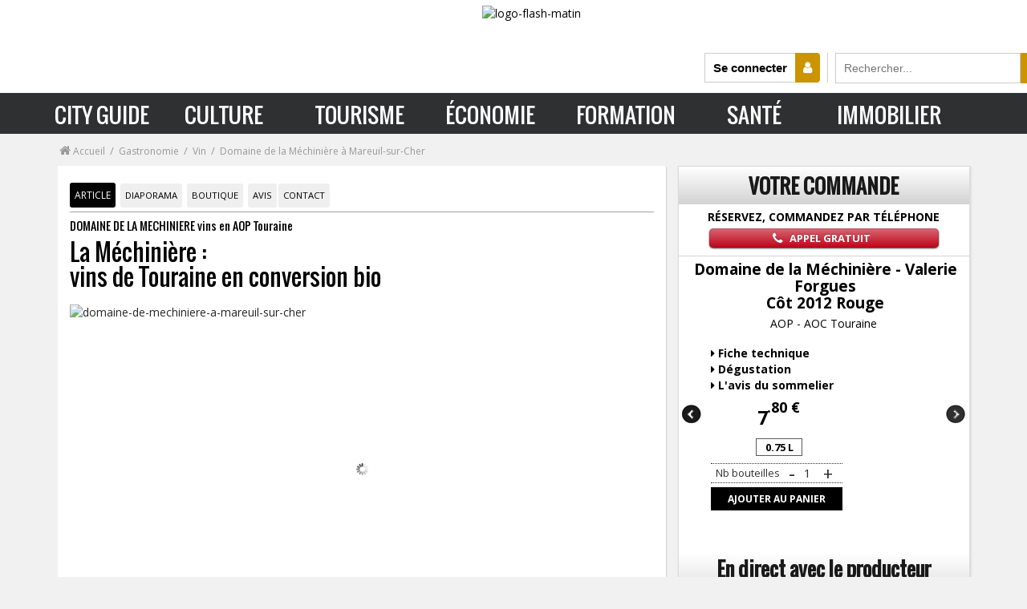

--- FILE ---
content_type: text/html; charset=UTF-8
request_url: https://flashmatin.fr/domaine-de-la-mechiniere-vins-en-aop-touraine
body_size: 60545
content:
 <!DOCTYPE html> <html lang="fr">  <head> <title>Domaine de la Méchinière à Mareuil-sur-Cher</title> <meta http-equiv="X-UA-Compatible" content="IE=edge"> <meta http-equiv="Content-Type" content="text/html; charset=UTF-8" /> <meta name="viewport" content="width=device-width, initial-scale=1.0, maximum-scale=1.0, user-scalable=no" />   <meta name="description" content="Installé sur les côtes premières de la rive gauche du Cher, le domaine de la Méchinière propose les 7 cépages traditionnels de Touraine, des vins aux reflets de leur paysage."> <meta name="keywords" content="domaine de la méchinière,mareuil-sur-cher,gastronomie,vin,valerie forgues">  <meta name="robots" content="index, follow"><meta name="googlebot" content="index,follow" /><link rel="canonical" href="https://flashmatin.fr/domaine-de-la-mechiniere-vins-en-aop-touraine"> <meta name="language" content="fr" /> <meta name="copyright" content="https://flashmatin.fr/" /> <meta name="author" content="flashmatin.fr" /> <meta name="theme-color" content="#2e3032" /> <meta name="mobile-web-app-capable" content="yes"> <meta name="application-name" content="Flash Matin" /> <meta name="msapplication-TileColor" content="#2e3032" /> <link rel="apple-touch-icon" href="https://flashmatin.fr/assets/img/logo_flash-mi.png"> <link rel="icon" href="https://flashmatin.fr/assets/img/logo_flash-mi.png">  <meta property="og:url" content="https://flashmatin.fr/domaine-de-la-mechiniere-vins-en-aop-touraine" /> <meta property="og:site_name" content="flashmatin.fr" /> <meta property="og:type" content="article" /> <meta property="og:title" content="La M&eacute;chini&egrave;re&nbsp;: vins de Touraine en conversion bio" /> <meta property="og:description" content="Installé sur les côtes premières de la rive gauche du Cher, le domaine de la Méchinière propose les 7 cépages traditionnels de Touraine, des vins aux reflets de leur paysage." /> <meta property="og:image" content="https://flashmatin.fr/uploads/flashmatin_images/38d376-1466497029.jpg" /> <meta property="og:image:width" content="450" /> <meta property="og:image:height" content="298" /> <meta name="twitter:card" content="summary_large_image"> <meta name="twitter:site" content="@flashmatin"> <meta name="twitter:creator" content="@flashmatin"> <meta name="twitter:title" content="La M&eacute;chini&egrave;re&nbsp;: vins de Touraine en conversion bio"> <meta name="twitter:description" content="Installé sur les côtes premières de la rive gauche du Cher, le domaine de la Méchinière propose les 7 cépages traditionnels de Touraine, des vins aux reflets de leur paysage."> <meta name="twitter:image" content="https://flashmatin.fr/uploads/flashmatin_images/38d376-1466497029.jpg"> <link rel="shortcut icon" type="image/x-icon" href="https://flashmatin.fr/favicon.ico"> <link type="text/css" rel="stylesheet" href="https://flashmatin.fr/assets/cache/frontend/0000000000648409624bd193e724a4f63403ba745d.css" media="screen" /> <script type="text/javascript"> var base_url = 'https://flashmatin.fr/'; var cdn_url = 'https://flashmatin.fr/'; var city_country = "Dublin FR"; // var city_country = "France"; </script>     <script async src="https://www.googletagmanager.com/gtag/js?id=AW-10872869080"></script> <script> window.dataLayer = window.dataLayer || []; function gtag() { dataLayer.push(arguments); } gtag('js', new Date()); gtag('config', 'AW-10872869080'); </script>  </head><div class="modal fade" id="modal-template"></div> <body class="">    <div class="modal fade" id="modal-template"></div> <div class="turnDeviceNotification"></div> <div class="hidden-md hidden-lg mobile-loading loading-xs"> <i class="fa fa-circle-o-notch fa-2x fa-spin"></i> </div> <header class="flash-header"> <div class="logo-box" style="display: block;"> <a href="https://flashmatin.fr/"> <img src="https://static.flashmatin.fr/assets/img/logo-flash-matin-noir.gif" class="png-img logo-flash-matin" alt="logo-flash-matin"> </a> <div class="box-search"> <span class="connexion-user-icon" title="Club lecteurs" onclick="connexionModal()"> <span id="connected-btn">Se connecter </span> <i class="fa fa-user"></i> </span> <form class="search-box" action="https://flashmatin.fr/search" method="GET"> <input type="hidden" name="ci_csrf_token" value="" /> <input value="" type="search" placeholder="Rechercher..." name="query" class="search-box-input" required=""> <button type="submit" class="black-btn-search">OK</button> </form> </div> </div> <div class="top-middle"> </div> </header>    <div class="new-mega-menu headerfull pm_buttoncolor gry-grdt"> <div class="wsmains">  <label class="toggle" for="menudrop"><div aria-hidden="true" class=" openenen"></div></label> <input id="menudrop" type="checkbox"> <div id="menu-visible-mobile"> <nav class="navget"> <ul class="menu"> <a class="closemensmob" style="width: 100%;left: 0;height: 50px;position: relative;"> <label class="toggle" for="menudrop" style="float: right;"> <div class="closen"></div> <input class="menudrop" type="checkbox"> </label> </a> <li> <label class="toggle nava" for="drop-2"> CITY GUIDE <div class="ixil"></div> </label> <input id="drop-2" type="checkbox"> <ul class="interior"> <li> <a class="sommers" href="#">SOMMAIRE</a> </li> <li> <label class="toggle nava" for="drop-3"> GASTRONOMIE <div class="ixilnoir"></div> </label> <input id="drop-3" type="checkbox"> <ul class="sous-menu-mobile-flash"> <li> <a href="https://flashmatin.fr/restaurants">RESTAURANT</a> </li> <li> <a href="https://flashmatin.fr/gastronomie/traiteur">TRAITEUR</a> </li> <li> <a href="https://flashmatin.fr/vin">VIN</a> </li> <li> <a href="https://flashmatin.fr/gastronomie/champagne">CHAMPAGNE</a> </li> <li> <a href="https://flashmatin.fr/gastronomie/spiritourisme-oenotourisme">SPIRITUEUX</a> </li> <li> <a href="https://flashmatin.fr/gastronomie/bieres">BIÈRE</a> </li> <li> <a href="https://flashmatin.fr/gastronomie/cavistes">CAVISTE</a> </li> <li> <a href="https://flashmatin.fr/gastronomie/produits-gourmands">PRODUITS GOURMANDS</a> </li> <li> <a href="https://flashmatin.fr/gastronomie/chocolat">CHOCOLAT</a> </li> <li> <a href="https://flashmatin.fr/gastronomie/recettes">RECETTES & COCKTAILS</a> </li> <li> <a href="https://flashmatin.fr/gastronomie/oenologie-tourisme">ŒNOLOGIE - TOURISME</a> </li> <li> <a href="https://flashmatin.fr/tourisme/sejours-gastronomique">SÉJOUR GASTRONOMIQUE</a> </li> </ul> </li> <li> <a href="#">OÙ SORTIR</a> </li> <li> <a href="#">MODE</a> </li> <li> <a href="#">BEAUTÉ - FORME</a> </li> <li> <a href="#">DÉCO</a> </li> <li> <a href="#">LUXE</a> </li> <li> <a href="#">AUTO - MOTO</a> </li> <li> <a href="#">SERVICES</a> </li> <li> <a href="#">SHOPPING</a> </li> </ul> </li> <li> <a href="https://flashmatin.fr/culture">CULTURE</a> </li> <li> <a href="https://flashmatin.fr/tourisme">TOURISME</a> </li> <li> <a href="https://flashmatin.fr/economie">ÉCONOMIE</a> </li> <li> <a href="https://flashmatin.fr/formation">FORMATION</a> </li> <li> <a href="https://flashmatin.fr/sante">SANTÉ</a> </li> <li> <a href="https://flashmatin.fr/immobilier">IMMOBILIER</a> </li> </ul> </nav> </div> <nav class="wsmenu clearfix men"> <li id="menu-sticky-logo"> <img src="https://static.flashmatin.fr/assets/img/logo-flash-matin-blanc-2.gif" class="png-img" alt="logo-flash-matin"> </li> <div id="menu-visible"> <a> <span id="header-box-content-menu-text-xleft">SOMMAIRE &gt;&gt;&gt;</span> </a> <a> <span class="header-box-content-menu-text-left">CITY GUIDE</span> </a> <ul class="menu-niveau-0"> <li class="mdedss"> <a>GASTRONOMIE</a> <ul class="menu-niveau-1"> <li> <a href="https://flashmatin.fr/restaurants"><i class="fa fa-cutlery"></i> RESTAURANTS</a> <ul class="menu-niveau-2"> <li>  <div class="menu-niveau-3"> <div class="section-contenu-menu section-contenu-menu-right"> <a class="niv3-a" href="https://flashmatin.fr/gastronomie/restaurants?semaine=1"> <div class="section-contenu-titre"> RESTAURANTS, bonnes tables </div> <div class="section-contenu-sous-titre"> Nos meilleures adresses de la semaine </div> </a>  <a class="niv3-a" href="https://flashmatin.fr/quand-le-cinema-passe-a-table"> <div class="section-contenu-titre"> DOSSIER SPÉCIAL </div> <div class="section-contenu-sous-titre"> Quand le cinéma passe à table </div> </a>  <a class="niv3-a" href="https://flashmatin.fr/gastronomie/recettes"> <div class="section-contenu-titre"> Recettes de Chefs </div> <div class="section-contenu-sous-titre"> Mille et une recettes de restaurants </div> </a> <a class="niv3-a" href="https://flashmatin.fr/diaporama-gourmand"> <div class="section-contenu-titre"> Diaporama Gourmand </div> <div class="section-contenu-sous-titre"> 20 photos et plus de restaurants et plats à découvrir </div> </a> <a class="niv3-a" href="https://flashmatin.fr/avis-restaurants"> <div class="section-contenu-titre"> Club Lecteurs </div> <div class="section-contenu-sous-titre"> Les derniers avis : les bons points, les coups de gueule </div> </a> <a class="niv3-a" href="https://flashmatin.fr/gastronomie/foodtech"> <div class="section-contenu-titre"> FoodTech </div> <div class="section-contenu-sous-titre"> L'actualité et les grandes tendances de la Food Technologie </div> </a> <br> </div> <div class="section-contenu-menu"> <div class="section-contenu-titre"> Top 50 des restaurants : le guide gourmand </div> <div class="section-contenu-sous-titre"> Palmarès des bonnes tables où sortir... </div>  <select id="select-region-ville" class="form-control region_select mega-menu-select"> <option value="">Voir la liste par région et par ville</option> <option value="https://flashmatin.fr/restaurants+region+paris">Restaurants à Paris, Ile-de-France</option> <option value="https://flashmatin.fr/restaurants+region+normandie">Restaurants en Normandie (Caen, Rouen, Le Havre,...)</option> <option value="https://flashmatin.fr/restaurants+region+occitanie">Restaurants en Occitanie (Toulouse, Montpellier)</option> <option value="https://flashmatin.fr/restaurants+region+auvergne-rhone-alpes">Restaurants en Auvergne, Rhône-Alpes (Lyon, Grenoble, Annecy, Clermont-Ferrand,...)</option> <option value="https://flashmatin.fr/restaurants+region+pays-de-la-loire">Restaurants en Pays-de-la-Loire (Nantes, Angers, Le Mans,...)</option> <option value="https://flashmatin.fr/restaurants+region+grand-est">Restaurants sur le Grand-Est (Strasbourg, Metz, Nancy,...)</option> <option value="https://flashmatin.fr/restaurants+region+bretagne">Restaurants en Bretagne (Rennes, Brest, Quimper,...)</option> <option value="https://flashmatin.fr/restaurants+region+provence-alpes-cote-d-azur">Restaurants en Provence, Alpes, Côte d'Azur (Marseille, Cannes, Nice, Toulon,...)</option> <option value="https://flashmatin.fr/restaurants+region+corse">Restaurants en Corse (Ajaccio, Bastia, Porto-Vecchio,...)</option> <option value="https://flashmatin.fr/restaurants+region+hauts-de-france">Restaurants sur Hauts-de-France</option> <option value="https://flashmatin.fr/restaurants+region+nouvelle-aquitaine">Restaurants en Nouvelle-Aquitaine (Bordeaux, Limoges, Poitiers,...)</option> <option value="https://flashmatin.fr/restaurants+region+centre-val-de-loire">Restaurants en Centre, Val-de-Loire (Orléans, Tours, Chartres,...)</option> <option value="https://flashmatin.fr/restaurants+region+bourgogne-franche-comte">Restaurants en Bourgogne, Franche-Comté (Dijon, Besançon, Montbéliard,...)</option> <option value="https://flashmatin.fr/restaurants+region+france-outre-mer">Restaurants en France Outre-Mer (Martinique, Guadeloupe, La Réunion,...)</option> </select> </div> <a href="https://flashmatin.fr/jeu-concours-restaurants" class="section-coeur"> <div class="section-contenu-titre"> JEU-CONCOURS </div> <div class="section-contenu-sous-titre"> Jouez et gagnez des invitations au restaurant de votre choix d'une valeur de 100 € </div> </a> <div class="section-images"><img alt="flashmatin-restaurants-et-bonnes-tables" height="auto" src="https://flashmatin.fr/assets/images/banniere-restaurants-bonnes-table.png" width="100%"></div> </div> </li> </ul> </li> <li> <a href="https://flashmatin.fr/gastronomie/traiteur"><i class="icon-chef2"></i> TRAITEUR</a> <ul class="menu-niveau-2"> <li> <div class="menu-niveau-3"> <div class="borderless legend">La sélection des meilleurs traiteurs <br>de France et d'ailleurs</div><div class="wstheading"> <i class="icon-chef2 fa-icon pull-left"></i> <div class="megaMenuSelectTitle"></div></div>  <div class="clearfix"></div> <div class="sliderAnnoncesMegaMenu " id="rubrique-traiteur"> <div class="slide slide-mega-menu "> <a title="Lire l'article" href="https://flashmatin.fr/laurent-valla-traiteur-a-ustaritz"> <div class="overflow-hidden mega-slider-img ">  <img src='https://static.flashmatin.fr/assets/images/lazy.png' data-original="https://static.flashmatin.fr/uploads/thumbs/250x128/c0f114-1532343162.jpg" width="250" height="128" alt="laurent-valla-traiteur" class="grow lazy"/> </div> <div class="text "> <p><i class="fa fa-map-marker" aria-hidden="true"></i> Bardos</p> <p class="sliderAnnoncestitle">Laurent Valla Traiteur</p>  </div> </a> </div> <div class="slide slide-mega-menu "> <a title="Lire l'article" href="https://flashmatin.fr/traiteur-nebuleuse-gourmande-a-nemours"> <div class="overflow-hidden mega-slider-img ">  <img src='https://static.flashmatin.fr/assets/images/lazy.png' data-original="https://static.flashmatin.fr/uploads/thumbs/250x128/2f1bb8-1504190504.jpg" width="250" height="128" alt="nebuleuse-gourmande" class="grow lazy"/> </div> <div class="text "> <p><i class="fa fa-map-marker" aria-hidden="true"></i> Nemours</p> <p class="sliderAnnoncestitle">Nébuleuse Gourmande</p>  </div> </a> </div> <div class="slide slide-mega-menu "> <a title="Lire l'article" href="https://flashmatin.fr/restaurant-la-truffe-dans-tous-ses-etats-a-bouc-bel-air"> <div class="overflow-hidden mega-slider-img ">  <img src='https://static.flashmatin.fr/assets/images/lazy.png' data-original="https://static.flashmatin.fr/uploads/thumbs/250x128/8e65d3-1536051391.jpg" width="250" height="128" alt="restaurant-la-truffe-dans-tous-ses-etats" class="grow lazy"/> </div> <div class="text "> <p><i class="fa fa-map-marker" aria-hidden="true"></i> Bouc-Bel-Air</p> <p class="sliderAnnoncestitle">Restaurant La Truffe dans tous ses Etats</p>  </div> </a> </div> <div class="slide slide-mega-menu "> <a title="Lire l'article" href="https://flashmatin.fr/montendre-traiteur-a-montendre"> <div class="overflow-hidden mega-slider-img ">  <img src='https://static.flashmatin.fr/assets/images/lazy.png' data-original="https://static.flashmatin.fr/uploads/thumbs/250x128/db15a8-1536654648.jpg" width="250" height="128" alt="montendre-traiteur" class="grow lazy"/> </div> <div class="text "> <p><i class="fa fa-map-marker" aria-hidden="true"></i> Montendre</p> <p class="sliderAnnoncestitle">Montendre Traiteur</p>  </div> </a> </div> </div>  <div class="clearfix"></div> <div class="slideControls_AllCats " > <span class="all_categories"> <a title="Afficher tous les articles" href="https://flashmatin.fr/gastronomie/traiteur" class="black-btn"> TOUS LES ARTICLES </a> </span> </div> <div class="clearfix"></div> </div> </li> </ul> </li> <li> <a href="https://flashmatin.fr/vin"><i class="icon-fruit"></i> VIN</a> <ul class="menu-niveau-2"> <li> <div class="menu-niveau-3"> <div class="borderless legend">Vin, domaines viticoles :<br>visite guidée des plus belles Propriétés de France</div><div class="wstheading"> <i class="icon-fruit fa-icon pull-left"></i> <div class="megaMenuSelectTitle">Notre sélection de vins d'exception</div></div>  <div class="clearfix"></div> <div class="sliderAnnoncesMegaMenu " id="rubrique-traiteur"> <div class="slide slide-mega-menu "> <a title="Lire l'article" href="https://flashmatin.fr/restaurant-le-bistrot-dumas-a-geneve-suisse-cuisine-bistronomique"> <div class="overflow-hidden mega-slider-img ">  <img src='https://static.flashmatin.fr/assets/images/lazy.png' data-original="https://static.flashmatin.fr/uploads/thumbs/250x128/b0b61c-1548865200.jpg" width="250" height="128" alt="le-bistrot-dumas" class="grow lazy"/> </div> <div class="text "> <p><i class="fa fa-map-marker" aria-hidden="true"></i> Genève</p> <p class="sliderAnnoncestitle">Le Bistrot Dumas</p>  </div> </a> </div> <div class="slide slide-mega-menu "> <a title="Lire l'article" href="https://flashmatin.fr/gastronomie/vins-alcools-domaine/podcast-interview-bicentenaire-nicolas"> <div class="overflow-hidden mega-slider-img ">  <img src='https://static.flashmatin.fr/assets/images/lazy.png' data-original="https://static.flashmatin.fr/uploads/thumbs/250x128/93dd5d-1650799473.jpg" width="250" height="128" alt="nicolas" class="grow lazy"/> </div> <div class="text "> <p><i class="fa fa-map-marker" aria-hidden="true"></i> Thiais</p> <p class="sliderAnnoncestitle">Nicolas</p>  </div> </a> </div> <div class="slide slide-mega-menu "> <a title="Lire l'article" href="https://flashmatin.fr/vignobles-chatonnet-vins-en-aop-lalande-de-pomerol-montagne-saint-emilion-saint-emilion"> <div class="overflow-hidden mega-slider-img ">  <img src='https://static.flashmatin.fr/assets/images/lazy.png' data-original="https://static.flashmatin.fr/uploads/thumbs/250x128/68f670-1544889134.jpg" width="250" height="128" alt="vignobles-chatonnet" class="grow lazy"/> </div> <div class="text "> <p><i class="fa fa-map-marker" aria-hidden="true"></i> Néac</p> <p class="sliderAnnoncestitle">Vignobles Chatonnet</p>  </div> </a> </div> <div class="slide slide-mega-menu "> <a title="Lire l'article" href="https://flashmatin.fr/earl-champagne-de-carlini-vins-en-aoc-champagne"> <div class="overflow-hidden mega-slider-img ">  <img src='https://static.flashmatin.fr/assets/images/lazy.png' data-original="https://static.flashmatin.fr/uploads/thumbs/250x128/e4fe44-1488472428.jpg" width="250" height="128" alt="champagne-de-carlini" class="grow lazy"/> </div> <div class="text "> <p><i class="fa fa-map-marker" aria-hidden="true"></i> Verzenay</p> <p class="sliderAnnoncestitle">Champagne de Carlini</p>  </div> </a> </div> </div>  <div class="clearfix"></div> <div class="slideControls_AllCats " > <span class="all_categories"> <a title="Afficher tous les articles" href="https://flashmatin.fr/gastronomie/vins-alcools-domaine" class="black-btn"> TOUS LES ARTICLES </a> </span> </div> <div class="clearfix"></div> </div> </li> </ul> </li> <li> <a href="https://flashmatin.fr/gastronomie/champagne"><i class="fa fa-glass"></i> CHAMPAGNE</a> <ul class="menu-niveau-2"> <li> <div class="menu-niveau-3"> <div class="borderless legend">Top 50 des meilleures maisons de Champagne :<br>savoir-faire de vignerons, dégustation et visite de Chais</div><div class="wstheading"> <i class="fa fa-glass fa-icon pull-left"></i> <div class="megaMenuSelectTitle">Tous les vins de Champagne</div></div>  <div class="clearfix"></div> <div class="sliderAnnoncesMegaMenu " id="rubrique-traiteur"> <div class="slide slide-mega-menu "> <a title="Lire l'article" href="https://flashmatin.fr/champagne-michel-fagot-vins-en-aoc-champagne"> <div class="overflow-hidden mega-slider-img ">  <img src='https://static.flashmatin.fr/assets/images/lazy.png' data-original="https://static.flashmatin.fr/uploads/thumbs/250x128/d2c478-1522253013.jpg" width="250" height="128" alt="champagne-michel-fagot" class="grow lazy"/> </div> <div class="text "> <p><i class="fa fa-map-marker" aria-hidden="true"></i> Rilly-la-Montagne</p> <p class="sliderAnnoncestitle">Champagne Michel Fagot</p>  </div> </a> </div> <div class="slide slide-mega-menu "> <a title="Lire l'article" href="https://flashmatin.fr/champagne-baron-albert-vins-en-aoc-champagne-aoc-champagne-rose"> <div class="overflow-hidden mega-slider-img ">  <img src='https://static.flashmatin.fr/assets/images/lazy.png' data-original="https://static.flashmatin.fr/uploads/thumbs/250x128/c90ff4-1513766935.jpg" width="250" height="128" alt="champagne-baron-albert" class="grow lazy"/> </div> <div class="text "> <p><i class="fa fa-map-marker" aria-hidden="true"></i> Charly-sur-Marne</p> <p class="sliderAnnoncestitle">Champagne Baron Albert</p>  </div> </a> </div> <div class="slide slide-mega-menu "> <a title="Lire l'article" href="https://flashmatin.fr/champagne-fallet-dart-vins-en-aoc-champagne"> <div class="overflow-hidden mega-slider-img ">  <img src='https://static.flashmatin.fr/assets/images/lazy.png' data-original="https://static.flashmatin.fr/uploads/thumbs/250x128/7d1fb9-1489077359.jpg" width="250" height="128" alt="champagne-fallet-dart" class="grow lazy"/> </div> <div class="text "> <p><i class="fa fa-map-marker" aria-hidden="true"></i> Charly-sur-Marne</p> <p class="sliderAnnoncestitle">Champagne Fallet Dart </p>  </div> </a> </div> <div class="slide slide-mega-menu "> <a title="Lire l'article" href="https://flashmatin.fr/champagne-boulard-bauquaire-vins-en-aoc-champagne"> <div class="overflow-hidden mega-slider-img ">  <img src='https://static.flashmatin.fr/assets/images/lazy.png' data-original="https://static.flashmatin.fr/uploads/thumbs/250x128/6418ea-1485879861.jpg" width="250" height="128" alt="champagne-boulard-bauquaire" class="grow lazy"/> </div> <div class="text "> <p><i class="fa fa-map-marker" aria-hidden="true"></i> Cormicy</p> <p class="sliderAnnoncestitle">Champagne Boulard Bauquaire</p>  </div> </a> </div> </div>  <div class="clearfix"></div> <div class="slideControls_AllCats " > <span class="all_categories"> <a title="Afficher tous les articles" href="https://flashmatin.fr/gastronomie/champagne" class="black-btn"> TOUS LES ARTICLES </a> </span> </div> <div class="clearfix"></div> </div> </li> </ul> </li> <li> <a href="https://flashmatin.fr/gastronomie/spiritourisme-oenotourisme"> <i class="icon-glass margin-spiritueux"></i> SPIRITUEUX </a> <ul class="menu-niveau-2"> <li> <div class="menu-niveau-3"> <div class="borderless legend">Rhum, Armagnac, Calvados, Whisky, Cognac, Pineau et alcools fins : la saga des spiritueux</div><div class="wstheading"> <i class="icon-glass margin-spiritueux fa-icon pull-left"></i> <div class="megaMenuSelectTitle">Tous les spiritueux</div></div>  <div class="clearfix"></div> <div class="sliderAnnoncesMegaMenu " id="rubrique-traiteur"> <div class="slide slide-mega-menu "> <a title="Lire l'article" href="https://flashmatin.fr/hennessy"> <div class="overflow-hidden mega-slider-img ">  <img src='https://static.flashmatin.fr/assets/images/lazy.png' data-original="https://static.flashmatin.fr/uploads/thumbs/250x128/17ab74-709751305.jpg" width="250" height="128" alt="hennessy" class="grow lazy"/> </div> <div class="text "> <p><i class="fa fa-map-marker" aria-hidden="true"></i> Cognac</p> <p class="sliderAnnoncestitle">Hennessy</p>  </div> </a> </div> <div class="slide slide-mega-menu "> <a title="Lire l'article" href="https://flashmatin.fr/les-potions-creoles"> <div class="overflow-hidden mega-slider-img ">  <img src='https://static.flashmatin.fr/assets/images/lazy.png' data-original="https://static.flashmatin.fr/uploads/thumbs/250x128/014cac-1531484433.jpg" width="250" height="128" alt="les-potions-creoles" class="grow lazy"/> </div> <div class="text "> <p><i class="fa fa-map-marker" aria-hidden="true"></i> Montlouis-sur-Loire</p> <p class="sliderAnnoncestitle">Les Potions Créoles</p>  </div> </a> </div> <div class="slide slide-mega-menu "> <a title="Lire l'article" href="https://flashmatin.fr/destination-beaujolais"> <div class="overflow-hidden mega-slider-img ">  <img src='https://static.flashmatin.fr/assets/images/lazy.png' data-original="https://static.flashmatin.fr/uploads/thumbs/250x128/fe5cc7-1497879543.jpg" width="250" height="128" alt="destination-beaujolais" class="grow lazy"/> </div> <div class="text "> <p><i class="fa fa-map-marker" aria-hidden="true"></i> Villefranche-sur-Saône</p> <p class="sliderAnnoncestitle">Destination Beaujolais</p>  </div> </a> </div> <div class="slide slide-mega-menu "> <a title="Lire l'article" href="https://flashmatin.fr/avenue-des-vins-a-paris"> <div class="overflow-hidden mega-slider-img ">  <img src='https://static.flashmatin.fr/assets/images/lazy.png' data-original="https://static.flashmatin.fr/uploads/thumbs/250x128/fdd7b3-1579607911.jpg" width="250" height="128" alt="avenue-des-vins" class="grow lazy"/> </div> <div class="text "> <p><i class="fa fa-map-marker" aria-hidden="true"></i> Paris</p> <p class="sliderAnnoncestitle">Avenue des Vins</p>  </div> </a> </div> </div>  <div class="clearfix"></div> <div class="slideControls_AllCats " > <span class="all_categories"> <a title="Afficher tous les articles" href="https://flashmatin.fr/gastronomie/spiritourisme-oenotourisme" class="black-btn"> TOUS LES ARTICLES </a> </span> </div> <div class="clearfix"></div> </div> </li> </ul> </li> <li> <a href="https://flashmatin.fr/gastronomie/bieres"> <i class="icon-beer"></i> BIÈRE </a> <ul class="menu-niveau-2"> <li> <div class="menu-niveau-3"> <div class="borderless legend">Spécial Bière :<br>sélection de brasseries et de bières artisanales</div><div class="wstheading"> <i class="icon-beer fa-icon pull-left"></i> <div class="megaMenuSelectTitle">Sélection de Bières</div></div>  <div class="clearfix"></div> <div class="sliderAnnoncesMegaMenu " id="rubrique-traiteur"> <div class="slide slide-mega-menu "> <a title="Lire l'article" href="https://flashmatin.fr/singha-beer"> <div class="overflow-hidden mega-slider-img ">  <img src='https://static.flashmatin.fr/assets/images/lazy.png' data-original="https://static.flashmatin.fr/uploads/thumbs/250x128/07e171-1485181390.jpg" width="250" height="128" alt="singha-beer" class="grow lazy"/> </div> <div class="text "> <p><i class="fa fa-map-marker" aria-hidden="true"></i> Dusit</p> <p class="sliderAnnoncestitle">Singha beer</p>  </div> </a> </div> <div class="slide slide-mega-menu "> <a title="Lire l'article" href="https://flashmatin.fr/brasserie-historique-de-l-abbaye-du-cateau"> <div class="overflow-hidden mega-slider-img ">  <img src='https://static.flashmatin.fr/assets/images/lazy.png' data-original="https://static.flashmatin.fr/uploads/thumbs/250x128/8dd815-1484669133.jpg" width="250" height="128" alt="brasserie-historique-de-l-abbaye-du-cateau" class="grow lazy"/> </div> <div class="text "> <p><i class="fa fa-map-marker" aria-hidden="true"></i> Le Cateau-Cambrésis</p> <p class="sliderAnnoncestitle">Brasserie Historique de l’Abbaye du Cateau</p>  </div> </a> </div> <div class="slide slide-mega-menu "> <a title="Lire l'article" href="https://flashmatin.fr/tongerlo"> <div class="overflow-hidden mega-slider-img ">  <img src='https://static.flashmatin.fr/assets/images/lazy.png' data-original="https://static.flashmatin.fr/uploads/thumbs/250x128/7345f6-1483780215.jpg" width="250" height="128" alt="tongerlo" class="grow lazy"/> </div> <div class="text "> <p><i class="fa fa-map-marker" aria-hidden="true"></i> Boortmeerbeek</p> <p class="sliderAnnoncestitle">Tongerlo</p>  </div> </a> </div> <div class="slide slide-mega-menu "> <a title="Lire l'article" href="https://flashmatin.fr/brasserie-akerbeltz"> <div class="overflow-hidden mega-slider-img ">  <img src='https://static.flashmatin.fr/assets/images/lazy.png' data-original="https://static.flashmatin.fr/uploads/thumbs/250x128/770870-1576149800.png" width="250" height="128" alt="brasserie-akerbeltz" class="grow lazy"/> </div> <div class="text "> <p><i class="fa fa-map-marker" aria-hidden="true"></i> Ascain</p> <p class="sliderAnnoncestitle">Brasserie Akerbeltz </p>  </div> </a> </div> </div>  <div class="clearfix"></div> <div class="slideControls_AllCats " > <span class="all_categories"> <a title="Afficher tous les articles" href="https://flashmatin.fr/gastronomie/bieres" class="black-btn"> TOUS LES ARTICLES </a> </span> </div> <div class="clearfix"></div> </div> </li> </ul> </li> <li> <a href="https://flashmatin.fr/gastronomie/cavistes"><i class="icon-corkscrew2"></i> CAVISTE</a> <ul class="menu-niveau-2"> <li> <div class="menu-niveau-3"> <div class="borderless legend">Cavistes, savoir-faire, conseils, dégustations : <br>nos bonnes adresses près de chez-vous</div><div class="wstheading"> <i class="icon-corkscrew2 fa-icon pull-left"></i> <div class="megaMenuSelectTitle">Tous les cavistes</div></div>  <div class="clearfix"></div> <div class="sliderAnnoncesMegaMenu " id="rubrique-traiteur"> <div class="slide slide-mega-menu "> <a title="Lire l'article" href="https://flashmatin.fr/gastronomie/cavistes/nicolas-des-valeurs-continuellement-revisitees"> <div class="overflow-hidden mega-slider-img ">  <img src='https://static.flashmatin.fr/assets/images/lazy.png' data-original="https://static.flashmatin.fr/uploads/thumbs/250x128/38add8-1973880959.jpg" width="250" height="128" alt="nicolas-sa" class="grow lazy"/> </div> <div class="text "> <p><i class="fa fa-map-marker" aria-hidden="true"></i> Thiais</p> <p class="sliderAnnoncestitle">Nicolas SA</p>  </div> </a> </div> <div class="slide slide-mega-menu "> <a title="Lire l'article" href="https://flashmatin.fr/terra-bacchus-produits-gourmands-cavistes-paris-14"> <div class="overflow-hidden mega-slider-img ">  <img src='https://static.flashmatin.fr/assets/images/lazy.png' data-original="https://static.flashmatin.fr/uploads/thumbs/250x128/dde55c-1516373940.jpg" width="250" height="128" alt="terra-bacchus" class="grow lazy"/> </div> <div class="text "> <p><i class="fa fa-map-marker" aria-hidden="true"></i> Paris</p> <p class="sliderAnnoncestitle">Terra Bacchus</p>  </div> </a> </div> <div class="slide slide-mega-menu "> <a title="Lire l'article" href="https://flashmatin.fr/gastronomie/cavistes/ma-cave-a-vin-le-specialiste-des-caves-a-vin-et-amenagement-de-cave-naturelle"> <div class="overflow-hidden mega-slider-img ">  <img src='https://static.flashmatin.fr/assets/images/lazy.png' data-original="https://static.flashmatin.fr/uploads/thumbs/250x128/071df1-1529929733.jpg" width="250" height="128" alt="ma-cave-a-vin" class="grow lazy"/> </div> <div class="text "> <p><i class="fa fa-map-marker" aria-hidden="true"></i> Lyon</p> <p class="sliderAnnoncestitle">Ma Cave à Vin</p>  </div> </a> </div> <div class="slide slide-mega-menu "> <a title="Lire l'article" href="https://flashmatin.fr/gastronomie/cavistes/cavavin-a-paris-16-a-chaque-passionne-son-vin"> <div class="overflow-hidden mega-slider-img ">  <img src='https://static.flashmatin.fr/assets/images/lazy.png' data-original="https://static.flashmatin.fr/uploads/thumbs/250x128/fd57dd-1493200447.jpg" width="250" height="128" alt="cavavin-la-cave-du-16eme" class="grow lazy"/> </div> <div class="text "> <p><i class="fa fa-map-marker" aria-hidden="true"></i> Paris</p> <p class="sliderAnnoncestitle">Cavavin - La Cave du 16éme</p>  </div> </a> </div> </div>  <div class="clearfix"></div> <div class="slideControls_AllCats " > <span class="all_categories"> <a title="Afficher tous les articles" href="https://flashmatin.fr/gastronomie/cavistes" class="black-btn"> TOUS LES ARTICLES </a> </span> </div> <div class="clearfix"></div> </div> </li> </ul> </li> <li> <a href="https://flashmatin.fr/gastronomie/produits-gourmands"><i class="icon-food-3"></i> PRODUITS GOURMANDS</a> <ul class="menu-niveau-2"> <li> <div class="menu-niveau-3"> <div class="borderless legend">Actualité gourmande :<br>produits authentiques et d’exceptions à découvrir...</div><div class="wstheading"> <i class="icon-food-3 fa-icon pull-left"></i> <div class="megaMenuSelectTitle">Tous les produits gourmands</div></div>  <div class="clearfix"></div> <div class="sliderAnnoncesMegaMenu " id="rubrique-traiteur"> <div class="slide slide-mega-menu "> <a title="Lire l'article" href="https://flashmatin.fr/domaine-clos-gautier-vins-en-aoc-cotes-de-provence"> <div class="overflow-hidden mega-slider-img ">  <img src='https://static.flashmatin.fr/assets/images/lazy.png' data-original="https://static.flashmatin.fr/uploads/thumbs/250x128/b2a448-1469089422.jpg" width="250" height="128" alt="domaine-clos-gautier" class="grow lazy"/> </div> <div class="text "> <p><i class="fa fa-map-marker" aria-hidden="true"></i> Carcès</p> <p class="sliderAnnoncestitle">Domaine Clos Gautier</p>  </div> </a> </div> <div class="slide slide-mega-menu "> <a title="Lire l'article" href="https://flashmatin.fr/talents-culinaires-vente-en-ligne-materiels-ustensiles-de-cuisine-a-bon-prix"> <div class="overflow-hidden mega-slider-img ">  <img src='https://static.flashmatin.fr/assets/images/lazy.png' data-original="https://static.flashmatin.fr/uploads/thumbs/250x128/1a4720-1573257394.jpg" width="250" height="128" alt="l-excellence" class="grow lazy"/> </div> <div class="text "> <p><i class="fa fa-map-marker" aria-hidden="true"></i> Antony</p> <p class="sliderAnnoncestitle">L'Excellence</p>  </div> </a> </div> <div class="slide slide-mega-menu "> <a title="Lire l'article" href="https://flashmatin.fr/chateau-bourdieu-fonbille-vins-aoc-cotes-de-bordeaux-bordeaux-moelleux-loupiac-et-cremant-de-bordeaux"> <div class="overflow-hidden mega-slider-img ">  <img src='https://static.flashmatin.fr/assets/images/lazy.png' data-original="https://static.flashmatin.fr/uploads/thumbs/250x128/258857-1467453125.jpg" width="250" height="128" alt="chateau-bourdieu-fonbille" class="grow lazy"/> </div> <div class="text "> <p><i class="fa fa-map-marker" aria-hidden="true"></i> Monprimblanc</p> <p class="sliderAnnoncestitle">Château bourdieu fonbille</p>  </div> </a> </div> <div class="slide slide-mega-menu "> <a title="Lire l'article" href="https://flashmatin.fr/vignobles-levet-vins-en-aoc-cote-rotie"> <div class="overflow-hidden mega-slider-img ">  <img src='https://static.flashmatin.fr/assets/images/lazy.png' data-original="https://static.flashmatin.fr/uploads/thumbs/250x128/bb9c26-1468078990.jpg" width="250" height="128" alt="vignobles-levet" class="grow lazy"/> </div> <div class="text "> <p><i class="fa fa-map-marker" aria-hidden="true"></i> Ampuis</p> <p class="sliderAnnoncestitle">Vignobles levet</p>  </div> </a> </div> </div>  <div class="clearfix"></div> <div class="slideControls_AllCats " > <span class="all_categories"> <a title="Afficher tous les articles" href="https://flashmatin.fr/gastronomie/produits-gourmands" class="black-btn"> TOUS LES ARTICLES </a> </span> </div> <div class="clearfix"></div> </div> </li> </ul> </li> <li> <a href="https://flashmatin.fr/gastronomie/chocolat"><i class="icon-chocolate"></i> CHOCOLAT</a> <ul class="menu-niveau-2"> <li> <div class="menu-niveau-3"> <div class="borderless legend">Chocolatiers d'exception : <br>nos bonnes adresses</div><div class="wstheading"> <i class="icon-chocolate fa-icon pull-left"></i> <div class="megaMenuSelectTitle"></div></div>  <div class="clearfix"></div> <div class="sliderAnnoncesMegaMenu " id="rubrique-traiteur"> <div class="slide slide-mega-menu "> <a title="Lire l'article" href="https://flashmatin.fr/gastronomie/chocolat/bonbon-et-chocolat-au-royaume-des-friandises"> <div class="overflow-hidden mega-slider-img ">  <img src='https://static.flashmatin.fr/assets/images/lazy.png' data-original="https://static.flashmatin.fr/uploads/thumbs/250x128/e970fb-215533357.jpg" width="250" height="128" alt="bonbon-et-chocolat" class="grow lazy"/> </div> <div class="text "> <p><i class="fa fa-map-marker" aria-hidden="true"></i> ANTONY</p> <p class="sliderAnnoncestitle">Bonbon et Chocolat</p>  </div> </a> </div> <div class="slide slide-mega-menu "> <a title="Lire l'article" href="https://flashmatin.fr/chocolaterie-la-pichotte-bonbons-chocolat-draget-vente-en-ligne-specialiste-confiserie-artisanale"> <div class="overflow-hidden mega-slider-img ">  <img src='https://static.flashmatin.fr/assets/images/lazy.png' data-original="https://static.flashmatin.fr/uploads/thumbs/250x128/a20dab-1484046533.jpg" width="250" height="128" alt="chocolaterie-la-pichotte" class="grow lazy"/> </div> <div class="text "> <p><i class="fa fa-map-marker" aria-hidden="true"></i> La Rochefoucauld</p> <p class="sliderAnnoncestitle">Chocolaterie La Pichotte</p>  </div> </a> </div> <div class="slide slide-mega-menu "> <a title="Lire l'article" href="https://flashmatin.fr/gastronomie/chocolat/kaoka-un-chocolat-bio-equitable-d-excellence"> <div class="overflow-hidden mega-slider-img ">  <img src='https://static.flashmatin.fr/assets/images/lazy.png' data-original="https://static.flashmatin.fr/uploads/thumbs/250x128/00c931-1515689395.jpg" width="250" height="128" alt="kaoka" class="grow lazy"/> </div> <div class="text "> <p><i class="fa fa-map-marker" aria-hidden="true"></i> Carpentras</p> <p class="sliderAnnoncestitle">KAOKA </p>  </div> </a> </div> <div class="slide slide-mega-menu "> <a title="Lire l'article" href="https://flashmatin.fr/gastronomie/produits-gourmands/pierre-herme-la-mamounia"> <div class="overflow-hidden mega-slider-img ">  <img src='https://static.flashmatin.fr/assets/images/lazy.png' data-original="https://static.flashmatin.fr/uploads/thumbs/250x128/2534ba-1532444108.jpg" width="250" height="128" alt="pierre-herme-la-mamounia" class="grow lazy"/> </div> <div class="text "> <p><i class="fa fa-map-marker" aria-hidden="true"></i> Marrakech</p> <p class="sliderAnnoncestitle">Pierre Hermé - La Mamounia</p>  </div> </a> </div> </div>  <div class="clearfix"></div> <div class="slideControls_AllCats " > <span class="all_categories"> <a title="Afficher tous les articles" href="https://flashmatin.fr/gastronomie/chocolat" class="black-btn"> TOUS LES ARTICLES </a> </span> </div> <div class="clearfix"></div> </div> </li> </ul> </li> <li> <a href="https://flashmatin.fr/gastronomie/recettes"><i class="icon-chef2"></i> RECETTES & COCKTAILS</a> <ul class="menu-niveau-2"> <li> <div class="menu-niveau-3"> <div class="borderless legend">Cuisine & Recettes de chefs<br>Idées gourmandes à découvrir et à réaliser soi-même...</div><div class="wstheading"> <i class="icon-chef2 fa-icon pull-left"></i> <div class="megaMenuSelectTitle">Toutes les recettes</div></div>  <div class="clearfix"></div> <div class="sliderAnnoncesMegaMenu " id="rubrique-traiteur"> <div class="slide slide-mega-menu "> <a title="Lire l'article" href="https://flashmatin.fr/restaurant-l-origan-a-montbazon"> <div class="overflow-hidden mega-slider-img ">  <img src='https://static.flashmatin.fr/assets/images/lazy.png' data-original="https://static.flashmatin.fr/uploads/thumbs/250x128/f62e79-1439989539.jpg" width="250" height="128" alt="foie-gras-de-canard-a-l-anguille-fumee" class="grow lazy"/> </div> <div class="text "> <p><i class="fa fa-map-marker" aria-hidden="true"></i> Montbazon</p> <p class="sliderAnnoncestitle">Foie gras de canard à l'anguille fumée</p>  </div> </a> </div> <div class="slide slide-mega-menu "> <a title="Lire l'article" href="https://flashmatin.fr/restaurant-l-origan-a-montbazon"> <div class="overflow-hidden mega-slider-img ">  <img src='https://static.flashmatin.fr/assets/images/lazy.png' data-original="https://static.flashmatin.fr/uploads/thumbs/250x128/0fcfc2-1439990270.jpg" width="250" height="128" alt="grillade-de-noix-de-saint-jacques" class="grow lazy"/> </div> <div class="text "> <p><i class="fa fa-map-marker" aria-hidden="true"></i> Montbazon</p> <p class="sliderAnnoncestitle">Grillade de Noix de Saint-Jacques</p>  </div> </a> </div> <div class="slide slide-mega-menu "> <a title="Lire l'article" href="https://flashmatin.fr/"> <div class="overflow-hidden mega-slider-img ">  <img src='https://static.flashmatin.fr/assets/images/lazy.png' data-original="https://static.flashmatin.fr/uploads/thumbs/250x128/43c352-1442240687.jpg" width="250" height="128" alt="blanquette-de-veau" class="grow lazy"/> </div> <div class="text "> <p><i class="fa fa-map-marker" aria-hidden="true"></i> </p> <p class="sliderAnnoncestitle">Blanquette de veau</p>  </div> </a> </div> <div class="slide slide-mega-menu "> <a title="Lire l'article" href="https://flashmatin.fr/restaurant-l-origan-a-montbazon"> <div class="overflow-hidden mega-slider-img ">  <img src='https://static.flashmatin.fr/assets/images/lazy.png' data-original="https://static.flashmatin.fr/uploads/thumbs/250x128/531913-1449066993.jpg" width="250" height="128" alt="souffle-au-chocolat-et-poire-pochee" class="grow lazy"/> </div> <div class="text "> <p><i class="fa fa-map-marker" aria-hidden="true"></i> Montbazon</p> <p class="sliderAnnoncestitle">Soufflé au chocolat et poire pochée</p>  </div> </a> </div> </div>  <div class="clearfix"></div> <div class="slideControls_AllCats " > <span class="all_categories"> <a title="Afficher tous les articles" href="https://flashmatin.fr/gastronomie/recettes" class="black-btn"> TOUS LES ARTICLES </a> </span> </div> <div class="clearfix"></div> </div> </li> </ul> </li> <li> <a href="https://flashmatin.fr/gastronomie/oenologie-tourisme"><i class="icon-grapes-with-leaf-and-stem"></i> ŒNOLOGIE - TOURISME</a> <ul class="menu-niveau-2"> <li> <div class="menu-niveau-3"><div class="borderless legend">Œnologie & Tourisme<br>Sur la route des vins et des spiritueux...</div><div class="wstheading"> <i class="icon-grapes-with-leaf-and-stem fa-icon pull-left"></i> <div class="megaMenuSelectTitle">Toutes les destinations</div></div>  <div class="clearfix"></div> <div class="sliderAnnoncesMegaMenu " id="rubrique-traiteur"> <div class="slide slide-mega-menu "> <a title="Lire l'article" href="https://flashmatin.fr/gastronomie/vins-alcools-domaine/clos-bengueres-des-vins-blancs-secs-et-moelleux-au-caractere-bien-affirme"> <div class="overflow-hidden mega-slider-img ">  <img src='https://static.flashmatin.fr/assets/images/lazy.png' data-original="https://static.flashmatin.fr/uploads/thumbs/250x128/88052d-1541669087.jpg" width="250" height="128" alt="clos-bengueres" class="grow lazy"/> </div> <div class="text "> <p><i class="fa fa-map-marker" aria-hidden="true"></i> Cuqueron</p> <p class="sliderAnnoncestitle">Clos Benguères</p>  </div> </a> </div> <div class="slide slide-mega-menu "> <a title="Lire l'article" href="https://flashmatin.fr/chateau-viranel-vins-en-aop-saint-chinian-igp-pays-d-herault-cessenon"> <div class="overflow-hidden mega-slider-img ">  <img src='https://static.flashmatin.fr/assets/images/lazy.png' data-original="https://static.flashmatin.fr/uploads/thumbs/250x128/80eead-1573637039.jpeg" width="250" height="128" alt="chateau-viranel" class="grow lazy"/> </div> <div class="text "> <p><i class="fa fa-map-marker" aria-hidden="true"></i> Cessenon-sur-Orb</p> <p class="sliderAnnoncestitle">Château Viranel</p>  </div> </a> </div> <div class="slide slide-mega-menu "> <a title="Lire l'article" href="https://flashmatin.fr/chateau-des-annereaux-du-vin-bio-dans-toute-sa-generosite"> <div class="overflow-hidden mega-slider-img ">  <img src='https://static.flashmatin.fr/assets/images/lazy.png' data-original="https://static.flashmatin.fr/uploads/thumbs/250x128/94877c-1577250943.jpg" width="250" height="128" alt="chateau-des-annereaux" class="grow lazy"/> </div> <div class="text "> <p><i class="fa fa-map-marker" aria-hidden="true"></i> Lalande-de-Pomerol</p> <p class="sliderAnnoncestitle">Château des Annereaux</p>  </div> </a> </div> <div class="slide slide-mega-menu "> <a title="Lire l'article" href="https://flashmatin.fr/vin-top-promotion-bordeaux-aop-medoc-l-amour-cupidon-2016"> <div class="overflow-hidden mega-slider-img ">  <img src='https://static.flashmatin.fr/assets/images/lazy.png' data-original="https://static.flashmatin.fr/uploads/thumbs/250x128/3a290f-1583505451.jpg" width="250" height="128" alt="chateau-de-panigon" class="grow lazy"/> </div> <div class="text "> <p><i class="fa fa-map-marker" aria-hidden="true"></i> Civrac-en-Médoc</p> <p class="sliderAnnoncestitle">Château de Panigon</p>  </div> </a> </div> </div>  <div class="clearfix"></div> <div class="slideControls_AllCats " > <span class="all_categories"> <a title="Afficher tous les articles" href="https://flashmatin.fr/gastronomie/chocolat" class="black-btn"> TOUS LES ARTICLES </a> </span> </div> <div class="clearfix"></div> </div> </li> </ul> </li> </ul> </li> <li class="mdedsse"> <a>OÙ SORTIR</a> </li> <li class="leftmenu"> <a>MODE</a> </li> <li class="leftmenu-x"> <a>BEAUTÉ - FORME</a> </li> <li class="leftmenu-y"> <a>DÉCO</a> </li> <li class="leftmenu-z"> <a>LUXE</a> </li> <li class="leftmenu-zx"> <a>AUTO - MOTO</a> </li> <li class="leftmenu-zy"> <a>SERVICES</a> </li> <li class="leftmenu-zz"> <a>SHOPPING</a> </li> </ul> </div> <div id="menu-visible-a"> <a href="https://flashmatin.fr/culture"> <span class="header-box-content-menu-text-left">CULTURE</span> </a> </div> <div id="menu-visible-b"> <a href="https://flashmatin.fr/tourisme"> <span class="header-box-content-menu-text-left">TOURISME</span> </a> </div> <div id="menu-visible-c"> <a href="https://flashmatin.fr/economie"> <span class="header-box-content-menu-text-left">ÉCONOMIE</span> </a> </div> <div id="menu-visible-d"> <a href="https://flashmatin.fr/formation"> <span class="header-box-content-menu-text-left">FORMATION</span> </a> </div> <div id="menu-visible" class="menu-sans-niveau"> <a href="https://flashmatin.fr/sante"> <span class="header-box-content-menu-text-left" style="margin-left: 26px;">SANTÉ</span> </a> <ul class="menu-niveau-0"> <li class="mdedss"> <ul class="menu-niveau-1"> <li> <ul class="menu-niveau-2"> <li>   <div class="menu-niveau-3 santeNiveau-3"> <div class="section-contenu-menu section-contenu-menu-right"> <a href="https://flashmatin.fr/sante-recherche-maladies-rares" title="Santé, maladies rares" class="niv3-a"> <div class="section-contenu-titre"> Santé, maladies rares : des enjeux de santé publique </div> <div class="section-contenu-sous-titre"> Filières, réseaux de santé : défis et avancées de la recherche en France et ailleurs </div> </a> <a href="https://flashmatin.fr/sante/recherche" title="Santé, recherche" class="niv3-a"> <div class="section-contenu-titre"> Santé, recherche </div> <div class="section-contenu-sous-titre"> Pôles de santé, acteurs de l’innovation, investissement d’avenir et filières de demain </div> </a> <a href="https://flashmatin.fr/sante/e-sante" title="E-Santé" class="niv3-a"> <div class="section-contenu-titre"> E-Santé </div> <div class="section-contenu-sous-titre"> Solutions numériques, outils connectées et innovations technologiques </div> </a> <a href="https://flashmatin.fr/sante/etablissement-de-sante" title="Hôpitaux, Cliniques" class="niv3-a"> <div class="section-contenu-titre"> Hôpitaux, Cliniques </div> <div class="section-contenu-sous-titre"> Établissements de santé région par région, plateaux techniques et spécialités </div> </a> </div> <div class="section-contenu-menu"> <a href="https://flashmatin.fr/sante/aide-a-la-personne" title="Santé, retraite, aide à la personne et services de santé" class="niv3-a"> <div class="section-contenu-titre"> Santé, retraite, aide à la personne et services de santé </div> <div class="section-contenu-sous-titre"> Bien vieillir, carnet d’adresses utiles sur votre ville et votre région </div> </a> <a href="https://flashmatin.fr/sante/bien-etre" title="Santé, nutrition, alimentation" class="niv3-a"> <div class="section-contenu-titre"> Santé, nutrition, alimentation </div> <div class="section-contenu-sous-titre"> Manger, s’alimenter sainement </div> </a> <a href="javascript:void(0);" title="Prévention, santé publique" class="niv3-a"> <div class="section-contenu-titre"> Prévention, santé publique </div> <div class="section-contenu-sous-titre"> Campagnes de prévention et défis de santé </div> </a> <a href="https://flashmatin.fr/sante/sante-au-travail" title="Santé au travail" class="niv3-a"> <div class="section-contenu-titre"> Santé au travail </div> <div class="section-contenu-sous-titre"> Médecine du travail et prévention des risques professionnels </div> </a> <a href="https://flashmatin.fr/formation/universite" title="Formation santé" class="niv3-a"> <div class="section-contenu-titre"> Formation santé </div> <div class="section-contenu-sous-titre"> Métiers d’avenir et professions de demain... </div> </a> </div> </div> </li> </ul> </li> </ul> </li> </ul> </div> <div id="menu-visible-f"> <a href="https://flashmatin.fr/immobilier"> <span class="header-box-content-menu-text-left">IMMOBILIER</span> </a> </div> </nav> </div> <div class="backerneed"></div> </div> <div id="Content" class="fm-container ">      <div class="col-md-12 no-padding ariana hidden-xs" itemscope itemtype="https://schema.org/BreadcrumbList">  <div> <a title="Page d'accueil" href="https://flashmatin.fr/" itemprop="url"> <span itemprop="name"><i class="fa fa-home"></i> Accueil</span> </a> <meta itemprop="position" content="1" /> <span class="slash"> / </span> </div>  <div itemprop="itemListElement" itemscope itemtype="https://schema.org/ListItem"> <a itemprop="item" title="Gastronomie" href="https://flashmatin.fr/gastronomie" itemprop="url"> <span itemprop="name">Gastronomie</span> </a> <meta itemprop="position" content="2" /> <span class="slash"> / </span> </div>  <div itemprop="itemListElement" itemscope itemtype="https://schema.org/ListItem" > <a title="Vin" href="https://flashmatin.fr/gastronomie/vins-alcools-domaine" itemprop="url"> <span itemprop="name">Vin</span> </a> <meta itemprop="position" content="3" /> <span class="slash"> / </span> </div>  <div > <span > Domaine de la Méchinière à Mareuil-sur-Cher </span> </div>  </div> <div class="col-md-8 col-sm-12 no-padding left-col">  <div id="article" class="white-bloc ">       <nav class="annonce-navigation"> <ul class="post-modules no-padding-right">   <li class="menu-module"> <a title="https://flashmatin.fr/domaine-de-la-mechiniere-vins-en-aop-touraine" class="post-modules-a selectedMenu smallf-weight" href="https://flashmatin.fr/domaine-de-la-mechiniere-vins-en-aop-touraine"> ARTICLE </a> </li> <li class="menu-module"><a title="DIAPORAMA" class="post-modules-a smallf-weight " href="https://flashmatin.fr/domaine-de-la-mechiniere-vins-en-aop-touraine/diaporama">DIAPORAMA</a></li> <li class="menu-module"><a title="BOUTIQUE" class="post-modules-a smallf-weight" href="javascript:moduleScrollToAnchor('#boutique');" id="boutique-menu" rel="nofollow">BOUTIQUE </a></li> <li class="menu-module"><a title="AVIS" class="post-modules-a smallf-weight" href="javascript:moduleScrollToAnchor('#avis-header');" rel="nofollow">AVIS</a></li><li class="menu-module"><a title="CONTACT" class="post-modules-a smallf-weight" href="javascript:moduleScrollToAnchor('#infos_annonce');" rel="nofollow">CONTACT</a></li>  <li class="panier_module_block" style="display:none"><span class="panier_module"><span class="label totalPanier" onclick="afficherPanier()">0.00 € </span> <i class="fa fa-shopping-cart" aria-hidden="true"></i></span></li>  </ul> </nav>       <div class="clearfix"></div> <h1 class="titre-annonce-article">DOMAINE DE LA MECHINIERE vins en AOP Touraine</h1><h2 class="titre-article-annonce">La M&eacute;chini&egrave;re :<br /> vins de Touraine en conversion bio </h2><div class="clearfix"></div> <div class="col-md-12 col-xs-12 contenu-page no-padding">    <ul class="sss-slider article-slider"> <li> <img title=" © Domaine de la Méchinière" src="https://flashmatin.fr/uploads/flashmatin_images/be3d01-1469788531.jpg" alt="domaine-de-mechiniere-a-mareuil-sur-cher" class="img-responsive"> <p class="bjqs-caption"> <span> Dégustation en famille<br> </span> </p> </li> <li> <img title=" © Domaine de la Méchinière" src="https://flashmatin.fr/uploads/flashmatin_images/33391b-1466497054.jpg" alt="domaine-de-mechiniere-a-mareuil-sur-cher" class="img-responsive"> <p class="bjqs-caption"> <span> Le Vignoble<br> </span> </p> </li> <li> <img title=" © Domaine de la Méchinière" src="https://flashmatin.fr/uploads/flashmatin_images/9c0cdd-1469788604.jpg" alt="domaine-de-mechiniere-a-mareuil-sur-cher" class="img-responsive"> <p class="bjqs-caption"> <span> Quelques bouteilles issues du domaine<br> </span> </p> </li> <li> <img title=" © Domaine de la Méchinière" src="https://flashmatin.fr/uploads/flashmatin_images/de005d-1466497080.jpg" alt="domaine-de-mechiniere-a-mareuil-sur-cher" class="img-responsive"> <p class="bjqs-caption"> <span> La Cave à Vin<br> </span> </p> </li> <li> <img title=" © Domaine de la Méchinière" src="https://flashmatin.fr/uploads/flashmatin_images/db7137-1469788666.jpg" alt="domaine-de-mechiniere-a-mareuil-sur-cher" class="img-responsive"> <p class="bjqs-caption"> <span> Quelques bouteilles issues du domaine<br> </span> </p> </li> <li> <img title=" © Domaine de la Méchinière" src="https://flashmatin.fr/uploads/flashmatin_images/4f16d7-1469788697.jpg" alt="domaine-de-mechiniere-a-mareuil-sur-cher" class="img-responsive"> <p class="bjqs-caption"> <span> Dégustation dans la cave<br> </span> </p> </li> <li> <img title=" © Domaine de la Méchinière" src="https://flashmatin.fr/uploads/flashmatin_images/0aa404-1466497096.jpg" alt="domaine-de-mechiniere-a-mareuil-sur-cher" class="img-responsive"> <p class="bjqs-caption"> <span> Domaine de la Méchinière à Mareuil-sur-Cher<br> </span> </p> </li> <li> <img title=" © Domaine de la Méchinière" src="https://flashmatin.fr/uploads/flashmatin_images/438fc2-1466497104.jpg" alt="domaine-de-mechiniere-a-mareuil-sur-cher" class="img-responsive"> <p class="bjqs-caption"> <span> La vendange<br> </span> </p> </li> </ul>  <div class="col-md-12 no-padding article-content">   <div class="col-md-12 partage-bloc"> <div class="col-md-4 col-sm-12 col-xs-12 no-padding"> <span class="partager-sur">Partager sur : </span> <a title="Sur facebook" href="javascript:void(0);" rel="nofollow" data-type="facebook" data-txt="Partager sur facebook" class="csbuttons"><i class="fa fa-facebook "></i></a> <a title="Sur twitter" href="javascript:void(0);" rel="nofollow" data-type="twitter" data-txt="Partager sur twitter" data-via="flash-matin" class="csbuttons"><i class="fa fa-twitter "></i></a> <a title="Sur google+" href="javascript:void(0);" rel="nofollow" data-type="google" data-txt="Partager sur google" class="csbuttons"><i class="fa fa-google-plus "></i></a> <a title="Sur linkedin" href="javascript:void(0);" rel="nofollow" data-type="linkedin" data-txt="Partager sur linkedin" class="csbuttons"><i class="fa fa-linkedin" aria-hidden="true"></i></a> </div>   </div>  <div class="col-md-8 col-sm-8 col-xs-12 no-padding" id="article-contenu">  <p id="chapeau_annonce" class="col-md-12 no-padding-left">Installé sur les côtes premières de la rive gauche du Cher, le domaine de la Méchinière propose les 7 cépages traditionnels de Touraine, des vins aux reflets de leur paysage.</p>  <div id="contenu_annonce" class="contenu col-md-12 col-xs-12 no-padding-left post-content"> <p>Val&eacute;rie Forgues, vigneronne passionn&eacute;e, a acquis ce domaine en 1997. Dans un souci de perfection, elle adh&egrave;re aux principes de la charte des Vignerons Ind&eacute;pendants : respect du terroir, de la vigne et des traditions. En 2015, elle rejoint le r&eacute;seau Bienvenue &agrave; la ferme de Loir-et-Cher.<br /> &nbsp;</p> <h3>L&rsquo;agriculture biologique, une conviction</h3> <p>Les 7 c&eacute;pages traditionnels de la Touraine sont tous pr&eacute;sents au vignoble de la M&eacute;chini&egrave;re : sauvignon, chenin, orbois, pineau d&rsquo;Aunis, gamay, cabernet franc et c&ocirc;t. Certaines de ses parcelles sont compos&eacute;es de vieilles vignes comme ses c&ocirc;ts centenaires, cultiv&eacute;s en provignage, et ses chenins et orbois, plant&eacute;s en pineaux m&ecirc;l&eacute;s. Les vins du domaine sont dot&eacute;s d&rsquo;une exceptionnelle finesse aromatique, exprimant son terroir silico-argileux.<br /> En 2013, Val&eacute;rie Forgues entame une conversion &agrave; l&rsquo;agriculture biologique &laquo; par conviction, car c&#39;est une n&eacute;cessit&eacute; pour notre environnement &raquo;, raconte-t-elle. Avec l&rsquo;aide pr&eacute;cieuse de Didier Barouillet du domaine du Clos Blanche, elle s&rsquo;applique &agrave; r&eacute;apprendre le savoir-faire d&rsquo;antan qui se perd. La vigneronne utilise uniquement les produits dits naturels. Le sol est travaill&eacute; au labour, en enherbement naturel.<br /> &nbsp;</p> <h3>Des vins aux reflets de leur paysage</h3> <p>Chaque cuv&eacute;e refl&egrave;te&nbsp;les caract&eacute;ristiques du terroir et de son c&eacute;page en vins tranquilles et fines bulles. R&eacute;guli&egrave;rement, les vins sont cit&eacute;s dans les guides et revues sp&eacute;cialis&eacute;es. Val&eacute;rie Forgues explique que &laquo;&nbsp;la meilleure des r&eacute;compenses, c&rsquo;est lorsqu&rsquo;on est appel&eacute; par des amateurs de vins ou des organisateurs de salons&nbsp;&raquo;.<br /> Le Rouge C&ocirc;t 2012, issu de ses plus vieilles vignes, est un de ses mill&eacute;simes qui rencontrent le plus de succ&egrave;s. C&rsquo;est une cuv&eacute;e &eacute;lev&eacute;e 16 mois en cuve, &agrave; la robe sombre, aux reflets violines, qui offre des ar&ocirc;mes de griottes et de petits fruits noirs au nez. La bouche est ronde et charnue, aux parfums croquants, qui d&eacute;voilent une belle finesse et harmonie. Ce vin a &eacute;t&eacute; mentionn&eacute; par le Guide Hachette 2015.<br /> Parmi les cuv&eacute;es phares du domaine figure aussi&nbsp;le Sauvignon 2014, &agrave; la robe jaune p&acirc;le. Cette cuv&eacute;e livre au nez des notes fruit&eacute;es et florales, avec une pointe d&rsquo;ar&ocirc;mes de confiserie. Sa structure agr&eacute;able offre du volume et de la mati&egrave;re en bouche.<br /> Le Ros&eacute; Pineau d&rsquo;Aunis 2014, quant &agrave; lui, est un petit bijou atypique devenu rare. Il pr&eacute;sente une robe cuivr&eacute;e &oelig;il-de-perdrix, avec une grande typicit&eacute; aromatique, au nez frais et fruit&eacute; avec des notes &eacute;pic&eacute;es au poivre vert. Sa structure soutenue lui permet d&rsquo;accompagner les repas d&rsquo;&eacute;t&eacute; et exotiques. Ce vin est pr&eacute;sent dans le Guide Dussert-Gerber des vins 2015.</p> </div> </div>  <div id="chef_et_encadres" class="col-md-4 col-sm-4 col-xs-12 no-padding-right image-chef"> <div class="img-chef-holder"> <img src="https://flashmatin.fr/assets/images/lazy.png" data-original="https://flashmatin.fr/uploads/flashmatin_images/bd5d5a-1466497030.jpg" class="img-responsive lazy" alt="domaine-de-la-mechiniere" title="Domaine de la Méchinière"> </div> <div class="picInfos"> Valérie Forgues Propriétaire <span class="picInfos copyright-importance">© Domaine de la Méchinière</span> </div> <h4 class="titre-encadre">Le partage, un concept cher à Valérie Forgues</h4><br><p>&laquo;&nbsp;C&rsquo;est important de montrer aux gens l&rsquo;environnement des vignes&nbsp;&raquo;, explique Val&eacute;rie Forgues. Dans cette optique, La M&eacute;chini&egrave;re ouvre ses portes r&eacute;guli&egrave;rement au grand public. Des moments de rencontres et d&rsquo;&eacute;changes que la vigneronne privil&eacute;gie particuli&egrave;rement. Elle propose des journ&eacute;es au pique-nique, mais aussi ses &laquo;&nbsp;Viticastor&nbsp;&raquo;, balades au bord du Cher pour observer la faune et les traces des&nbsp;castors qui y vivent. Au retour, les visiteurs peuvent d&eacute;guster&nbsp;les vins du domaine.</p>  </div> <div id="chef_et_encadres" class="col-md-4 col-sm-4 col-xs-12 no-padding-right image-chef">  <div class="article-newsletter text-center"> <legend> Vous aimez cet article ?<br> <p class="inscrivez-vous">Inscrivez-vous à la newsletter et recevez les bons plans de la semaine (invitation voyage, théâtre, diner...).</p> </legend> <div class="article-newsletter-form"> <input type="email" class="js-input-newsletter" placeholder="ENTREZ VOTRE ADRESSE EMAIL" name="email" id="article-newsletter-email" required=""> <button onclick="newsLetter('#article-newsletter-email','.article-newsletter-success','#article-newsletter-submit',2744138353);" type="submit" id="article-newsletter-submit">S'inscrire</button> <span class="pull-right inscription-gratuite" title="Votre adresse nous sert à vous envoyer les newsletters qui vous intéressent. Conformément à la loi informatique et liberté du 6 janvier 1978, mise à jour par la loi du 6 août 2004, vous disposez d'un droit d’accès, de rectification aux données vous concernant en écrivant à l'adresse abonnement@flashmatin.fr.">inscription gratuite</span> <div class="alert alert-success article-newsletter-success hiden"> Merci pour votre inscription. </div> </div> </div> </div>   <div class="clearfix"></div>        <div id="agenda"> </div> <div id="boutique" class="col-md-12 col-sm-12 col-xs-12 no-padding"><h2 class="newTitre">Domaine de la Méchinière : La boutique</h2><div class="clearfix"></div>    <div id="produits" class="white-bloc"> <div class="hiden">     <div class="col-md-12 no-padding ariana hidden-xs" itemscope itemtype="https://schema.org/BreadcrumbList">  <div> <a title="Page d'accueil" href="https://flashmatin.fr/" itemprop="url"> <span itemprop="name"><i class="fa fa-home"></i> Accueil</span> </a> <meta itemprop="position" content="1" /> <span class="slash"> / </span> </div>  <div itemprop="itemListElement" itemscope itemtype="https://schema.org/ListItem"> <a itemprop="item" title="Gastronomie" href="https://flashmatin.fr/gastronomie" itemprop="url"> <span itemprop="name">Gastronomie</span> </a> <meta itemprop="position" content="2" /> <span class="slash"> / </span> </div>  <div itemprop="itemListElement" itemscope itemtype="https://schema.org/ListItem" > <a title="Vin" href="https://flashmatin.fr/gastronomie/vins-alcools-domaine" itemprop="url"> <span itemprop="name">Vin</span> </a> <meta itemprop="position" content="3" /> <span class="slash"> / </span> </div>  <div > <span > Domaine de la Méchinière à Mareuil-sur-Cher </span> </div>  </div> </div>  <div class="col-md-12 no-padding contenu-page">    <div class="liste-produits"> <div class="result-produits">   <div id="produit-274" data-id="274" class="col-md-12 produit produit-boutique">  <div class="col-md-8 no-padding-left"> <div class="clearfix"></div>  <h3 class="titre-produit text-center"> <div> <span class="nom-domaine">Domaine de la Méchinière - Valerie Forgues</span><br><span class="nom-du-produit">Méthode traditionnelle rosée</span><span class="millesime-titre"> </span> <span class="couleur-titre">Rosé</span> </div> <span class="appellation appellation-titre">AOP - AOC Touraine</span> <div class="clearfix"></div> </h3> <div class="clearfix"></div>    <div class="result-recompenses fiche-vin-certification-mark"> <ul class="fiche-vin-certification-marks"> </ul> </div> <div class="col-md-12 no-padding caracteristique-largeur">  <div class="fiche-technique"> <i class="fa fa-caret-right font-size-15"></i>  <a title="Fiche technique" href="javascript:void(0);" rel="nofollow" class="options-caracteristique" >Fiche technique</a> <div class="col-md-12 fiche_technique no-padding __body"> <div class="col-md-12 no-padding"> <table class="table table-condensed table-bottom table-caracteristique"> <tbody class="size-14">  <tr> <td class="titre-degustation"> Région </td> <td> Vallée de la Loire </td> </tr> <tr> <td class="titre-degustation">Type</td> <td> Vin Rosé </td> </tr>     <tr> <td class="titre-degustation"> Cépage </td> <td> <span id="cepage"> Cabernet franc et pineau d'Aunis </span> </td> </tr>  <tr> <td class="titre-degustation">Dosage</td> <td> <span class="editable" id="degres"> 13 </span> </td> </tr>  <tr> <td class="titre-degustation">Contenance</td> <td> <span class="editable" id="contenance"> 0.75 </span> L   </td> </tr>    </tbody> </table> </div> </div> </div>  <div class="degustation"> <i class="fa fa-caret-right font-size-15"></i>  <a title="Dégustation" href="javascript:void(0);" rel="nofollow" class="options-caracteristique" >Dégustation</a> <div class="col-md-12 caracteristique-option no-padding degustation_ __body"> <div class="col-md-12 no-padding"> <table class="table table-condensed table-caracteristique table_bottom "> <tbody class="size-14"> <tr> <td class="titre-degustation"> Á l'oeil </td> <td> <span id="oeil"> Robe de belle radiance rosée </span> </td> </tr> <tr> <td class="titre-degustation">Au nez</td> <td> <span id="nez"> Un nez élégant, bien fruité, mature, tendre et harmonieux </span> </td> </tr> <tr> <td class="titre-degustation">En bouche</td> <td> <span id="bouche"> La bouche est vive, s'ouvre à des arômes discrets et fort plaisants de baies. </span> </td> </tr> </tbody> </table> </div> </div> </div>  <div class="avis_sommelier"> <i class="fa fa-caret-right font-size-15"></i>  <a title="Avis du sommelier" href="javascript:void(0);" rel="nofollow" class="options-caracteristique" >L'avis du sommelier</a> <div class="col-md-12 caracteristique-option no-padding avis_sommelier __body"> <div class="col-md-12 no-padding"> <table class="table table-condensed table-caracteristique table_bottom table-caracteristique '"> <tbody class="size-14"> <tr> <td class="titre-degustation">Service</td> <td> <span class="editable" id="service"> En bouteille </span> </td> </tr> <tr> <td class="titre-degustation">A servir</td> <td> <span class="editable" id="temperature_service"> 8 </span> ° </td> </tr> </tbody> </table> </div> </div> </div>  </div> <div class="produit-description"> <span id="description" > Vin pétillant </span> </div> </div>   <div class="col-md-4 no-padding"> <div class="col-md-12 photo-details">  <div class="aimer-produit"> <div class="coeur-produit" title="0 personnes aiment ce produit"> <i class="fa fa-heart" aria-hidden="true"></i> <span class="number-like">0</span> </div> <div class="aimer-partager">  <a data-module="boutique" title="Aimez ce produit" href="javascript:void(0)" onclick="addToFavourites(274,$(this),'like',2744138353)" rel="nofollow" class="aimer-bloc ">J'AIME</a> <div> <a title="Sur facebook" href="javascript:void(0);" rel="nofollow" data-type="facebook" data-txt="Partager sur facebook" class="csbuttons"><i class="fa fa-facebook shares-picto"></i></a> <a title="Sur twitter" href="javascript:void(0);" rel="nofollow" data-type="twitter" data-txt="Partager sur twitter" data-via="flash-matin" class="csbuttons"><i class="fa fa-twitter shares-picto"></i></a> <a title="Sur google+" href="javascript:void(0);" rel="nofollow" data-type="google" data-txt="Partager sur google" class="csbuttons"><i class="fa fa-google-plus shares-picto"></i></a> </div> </div> </div>  <div class="col-md-12 no-padding "> <a href="javascript:void(0)" title="Commandez" class="imgBloc"> <img src="https://flashmatin.fr/assets/images/lazy.png" data-original="https://flashmatin.fr/uploads/flashmatin_images/1d8687-1469785313.png" class="img-responsive lazy " alt="Méthode traditionnelle rosée"> </a> </div> </div> <div class="clearfix"></div>  <div class="commander-produit"> <div class="infos-produit col-md-12 text-center"> <div class="prix-holder"> <span class="prix"> <span id="prix">8</span>.<sup>80 €/TTC</sup> </span>  <span class="contenance-produit hidden-xs"> <span class="contenance-span">0.75</span> L </span>  <div class="vendu_par" style="display:none" > </div>  <div class="vendu_par" style="display:none" > </div> </div> </div> <div class="clearfix"></div> <div class="input-group group-achat" id="commandeBouteilles"> <div class="input-group plus-minus-input"> <span>Nb bouteilles</span> <button type="button" class="button hollow circle plus-quantite" data-quantity="minus" data-field="quantity" onclick="modifierPanier($(this),'moin',274)"> - </button> <input class="input-group-field quantite-input" type="text" name="quantity" value="1"> <button type="button" class="button hollow circle moins-quantite" data-quantity="plus" data-field="quantity" onclick="modifierPanier($(this),'plus',274)"> + </button> </div> <button type="button" class="btn btn-achat-express" onclick='ajouterAuPanierRightCol($(this),274,1)'>AJOUTER AU PANIER</button> </div> </div> </div> <div class="clearfix"></div> </div> <div class="clearfix"></div> <hr> <div class="clearfix"></div>  <div id="produit-275" data-id="275" class="col-md-12 produit produit-boutique">  <div class="col-md-8 no-padding-left"> <div class="clearfix"></div>  <h3 class="titre-produit text-center"> <div> <span class="nom-domaine">Domaine de la Méchinière - Valerie Forgues</span><br><span class="nom-du-produit">Côt</span><span class="millesime-titre"> 2012</span> <span class="couleur-titre">Rouge</span> </div> <span class="appellation appellation-titre">AOP - AOC Touraine</span> <div class="clearfix"></div> </h3> <div class="clearfix"></div>    <div class="result-recompenses fiche-vin-certification-mark"> <ul class="fiche-vin-certification-marks"> </ul> </div> <div class="col-md-12 no-padding caracteristique-largeur">  <div class="fiche-technique"> <i class="fa fa-caret-right font-size-15"></i>  <a title="Fiche technique" href="javascript:void(0);" rel="nofollow" class="options-caracteristique" >Fiche technique</a> <div class="col-md-12 fiche_technique no-padding __body"> <div class="col-md-12 no-padding"> <table class="table table-condensed table-bottom table-caracteristique"> <tbody class="size-14">  <tr> <td class="titre-degustation"> Région </td> <td> Vallée de la Loire </td> </tr> <tr> <td class="titre-degustation">Type</td> <td> Vin Rouge </td> </tr>      <tr> <td class="titre-degustation"> Cépage </td> <td> <span id="cepage"> Côt </span> </td> </tr>  <tr> <td class="titre-degustation">Dosage</td> <td> <span class="editable" id="degres"> 12 </span> </td> </tr>  <tr> <td class="titre-degustation">Contenance</td> <td> <span class="editable" id="contenance"> 0.75 </span> L   </td> </tr>    </tbody> </table> </div> </div> </div>  <div class="degustation"> <i class="fa fa-caret-right font-size-15"></i>  <a title="Dégustation" href="javascript:void(0);" rel="nofollow" class="options-caracteristique" >Dégustation</a> <div class="col-md-12 caracteristique-option no-padding degustation_ __body"> <div class="col-md-12 no-padding"> <table class="table table-condensed table-caracteristique table_bottom "> <tbody class="size-14"> <tr> <td class="titre-degustation"> Á l'oeil </td> <td> <span id="oeil"> Robe rouge aux reflets de violine, de belle intensité </span> </td> </tr> <tr> <td class="titre-degustation">Au nez</td> <td> <span id="nez"> Nez de petits fruits noirs et friands, de la griotte </span> </td> </tr> <tr> <td class="titre-degustation">En bouche</td> <td> <span id="bouche"> Bouche ronde et charnue, parfums croquants. Du style plein d’harmonie et de fruits </span> </td> </tr> </tbody> </table> </div> </div> </div>  <div class="avis_sommelier"> <i class="fa fa-caret-right font-size-15"></i>  <a title="Avis du sommelier" href="javascript:void(0);" rel="nofollow" class="options-caracteristique" >L'avis du sommelier</a> <div class="col-md-12 caracteristique-option no-padding avis_sommelier __body"> <div class="col-md-12 no-padding"> <table class="table table-condensed table-caracteristique table_bottom table-caracteristique '"> <tbody class="size-14"> <tr> <td class="titre-degustation">Service</td> <td> <span class="editable" id="service"> En bouteille </span> </td> </tr> <tr> <td class="titre-degustation">A servir</td> <td> <span class="editable" id="temperature_service"> 18 </span> ° </td> </tr> </tbody> </table> </div> </div> </div>  </div> <div class="produit-description"> <span id="description" > Arômes de griottes, tout en finesse et harmonie </span> </div> </div>   <div class="col-md-4 no-padding"> <div class="col-md-12 photo-details">  <div class="aimer-produit"> <div class="coeur-produit" title="0 personnes aiment ce produit"> <i class="fa fa-heart" aria-hidden="true"></i> <span class="number-like">0</span> </div> <div class="aimer-partager">  <a data-module="boutique" title="Aimez ce produit" href="javascript:void(0)" onclick="addToFavourites(275,$(this),'like',2744138353)" rel="nofollow" class="aimer-bloc ">J'AIME</a> <div> <a title="Sur facebook" href="javascript:void(0);" rel="nofollow" data-type="facebook" data-txt="Partager sur facebook" class="csbuttons"><i class="fa fa-facebook shares-picto"></i></a> <a title="Sur twitter" href="javascript:void(0);" rel="nofollow" data-type="twitter" data-txt="Partager sur twitter" data-via="flash-matin" class="csbuttons"><i class="fa fa-twitter shares-picto"></i></a> <a title="Sur google+" href="javascript:void(0);" rel="nofollow" data-type="google" data-txt="Partager sur google" class="csbuttons"><i class="fa fa-google-plus shares-picto"></i></a> </div> </div> </div>  <div class="col-md-12 no-padding "> <a href="javascript:void(0)" title="Commandez" class="imgBloc"> <img src="https://flashmatin.fr/assets/images/lazy.png" data-original="https://flashmatin.fr/uploads/flashmatin_images/6852a9-1469786679.png" class="img-responsive lazy " alt="Côt"> </a> </div> </div> <div class="clearfix"></div>  <div class="commander-produit"> <div class="infos-produit col-md-12 text-center"> <div class="prix-holder"> <span class="prix"> <span id="prix">7</span>.<sup>80 €/TTC</sup> </span>  <span class="contenance-produit hidden-xs"> <span class="contenance-span">0.75</span> L </span>  <div class="vendu_par" style="display:none" > </div>  <div class="vendu_par" style="display:none" > </div> </div> </div> <div class="clearfix"></div> <div class="input-group group-achat" id="commandeBouteilles"> <div class="input-group plus-minus-input"> <span>Nb bouteilles</span> <button type="button" class="button hollow circle plus-quantite" data-quantity="minus" data-field="quantity" onclick="modifierPanier($(this),'moin',275)"> - </button> <input class="input-group-field quantite-input" type="text" name="quantity" value="1"> <button type="button" class="button hollow circle moins-quantite" data-quantity="plus" data-field="quantity" onclick="modifierPanier($(this),'plus',275)"> + </button> </div> <button type="button" class="btn btn-achat-express" onclick='ajouterAuPanierRightCol($(this),275,1)'>AJOUTER AU PANIER</button> </div> </div> </div> <div class="clearfix"></div> </div> <div class="clearfix"></div> <hr> <div class="clearfix"></div>  <div id="produit-276" data-id="276" class="col-md-12 produit produit-boutique">  <div class="col-md-8 no-padding-left"> <div class="clearfix"></div>  <h3 class="titre-produit text-center"> <div> <span class="nom-domaine">Domaine de la Méchinière - Valerie Forgues </span><br><span class="nom-du-produit">Gamay </span><span class="millesime-titre"> 2014</span> <span class="couleur-titre">Rouge</span> </div> <span class="appellation appellation-titre">AOP - AOC Touraine</span> <div class="clearfix"></div> </h3> <div class="clearfix"></div>    <div class="result-recompenses fiche-vin-certification-mark"> <ul class="fiche-vin-certification-marks"> </ul> </div> <div class="col-md-12 no-padding caracteristique-largeur">  <div class="fiche-technique"> <i class="fa fa-caret-right font-size-15"></i>  <a title="Fiche technique" href="javascript:void(0);" rel="nofollow" class="options-caracteristique" >Fiche technique</a> <div class="col-md-12 fiche_technique no-padding __body"> <div class="col-md-12 no-padding"> <table class="table table-condensed table-bottom table-caracteristique"> <tbody class="size-14">  <tr> <td class="titre-degustation"> Région </td> <td> Vallée de la Loire </td> </tr> <tr> <td class="titre-degustation">Type</td> <td> Vin Rouge </td> </tr>      <tr> <td class="titre-degustation"> Cépage </td> <td> <span id="cepage"> Gamay </span> </td> </tr>  <tr> <td class="titre-degustation">Dosage</td> <td> <span class="editable" id="degres"> 12 </span> </td> </tr>  <tr> <td class="titre-degustation">Contenance</td> <td> <span class="editable" id="contenance"> 0.75 </span> L   </td> </tr>    </tbody> </table> </div> </div> </div>  <div class="degustation"> <i class="fa fa-caret-right font-size-15"></i>  <a title="Dégustation" href="javascript:void(0);" rel="nofollow" class="options-caracteristique" >Dégustation</a> <div class="col-md-12 caracteristique-option no-padding degustation_ __body"> <div class="col-md-12 no-padding"> <table class="table table-condensed table-caracteristique table_bottom "> <tbody class="size-14"> <tr> <td class="titre-degustation"> Á l'oeil </td> <td> <span id="oeil"> Robe Grenat clair et limpide. </span> </td> </tr> <tr> <td class="titre-degustation">Au nez</td> <td> <span id="nez"> Nez élégamment fruité et flatteur de fruits rouges. </span> </td> </tr> <tr> <td class="titre-degustation">En bouche</td> <td> <span id="bouche"> Bouche souple à l’attaque, puis concentrée à l’évolution. </span> </td> </tr> </tbody> </table> </div> </div> </div>  <div class="avis_sommelier"> <i class="fa fa-caret-right font-size-15"></i>  <a title="Avis du sommelier" href="javascript:void(0);" rel="nofollow" class="options-caracteristique" >L'avis du sommelier</a> <div class="col-md-12 caracteristique-option no-padding avis_sommelier __body"> <div class="col-md-12 no-padding"> <table class="table table-condensed table-caracteristique table_bottom table-caracteristique '"> <tbody class="size-14"> <tr> <td class="titre-degustation">Service</td> <td> <span class="editable" id="service"> En bouteille </span> </td> </tr> <tr> <td class="titre-degustation">A servir</td> <td> <span class="editable" id="temperature_service"> 18 </span> ° </td> </tr> </tbody> </table> </div> </div> </div>  </div> <div class="produit-description"> <span id="description" > Vin rouge sec. Les notes minérales s’intensifient en finale. Élaboré à partir de faibles rendements, un gamay de caractère et bien structuré. </span> </div> </div>   <div class="col-md-4 no-padding"> <div class="col-md-12 photo-details">  <div class="aimer-produit"> <div class="coeur-produit" title="0 personnes aiment ce produit"> <i class="fa fa-heart" aria-hidden="true"></i> <span class="number-like">0</span> </div> <div class="aimer-partager">  <a data-module="boutique" title="Aimez ce produit" href="javascript:void(0)" onclick="addToFavourites(276,$(this),'like',2744138353)" rel="nofollow" class="aimer-bloc ">J'AIME</a> <div> <a title="Sur facebook" href="javascript:void(0);" rel="nofollow" data-type="facebook" data-txt="Partager sur facebook" class="csbuttons"><i class="fa fa-facebook shares-picto"></i></a> <a title="Sur twitter" href="javascript:void(0);" rel="nofollow" data-type="twitter" data-txt="Partager sur twitter" data-via="flash-matin" class="csbuttons"><i class="fa fa-twitter shares-picto"></i></a> <a title="Sur google+" href="javascript:void(0);" rel="nofollow" data-type="google" data-txt="Partager sur google" class="csbuttons"><i class="fa fa-google-plus shares-picto"></i></a> </div> </div> </div>  <div class="col-md-12 no-padding "> <a href="javascript:void(0)" title="Commandez" class="imgBloc"> <img src="https://flashmatin.fr/assets/images/lazy.png" data-original="https://flashmatin.fr/uploads/flashmatin_images/a45f97-1469787110.png" class="img-responsive lazy " alt="Gamay "> </a> </div> </div> <div class="clearfix"></div>  <div class="commander-produit"> <div class="infos-produit col-md-12 text-center"> <div class="prix-holder"> <span class="prix"> <span id="prix">7</span><sup> €/TTC</sup> </span>  <span class="contenance-produit hidden-xs"> <span class="contenance-span">0.75</span> L </span>  <div class="vendu_par" style="display:none" > </div>  <div class="vendu_par" style="display:none" > </div> </div> </div> <div class="clearfix"></div> <div class="input-group group-achat" id="commandeBouteilles"> <div class="input-group plus-minus-input"> <span>Nb bouteilles</span> <button type="button" class="button hollow circle plus-quantite" data-quantity="minus" data-field="quantity" onclick="modifierPanier($(this),'moin',276)"> - </button> <input class="input-group-field quantite-input" type="text" name="quantity" value="1"> <button type="button" class="button hollow circle moins-quantite" data-quantity="plus" data-field="quantity" onclick="modifierPanier($(this),'plus',276)"> + </button> </div> <button type="button" class="btn btn-achat-express" onclick='ajouterAuPanierRightCol($(this),276,1)'>AJOUTER AU PANIER</button> </div> </div> </div> <div class="clearfix"></div> </div> <div class="clearfix"></div> <hr> <div class="clearfix"></div>  <div id="produit-277" data-id="277" class="col-md-12 produit produit-boutique">  <div class="col-md-8 no-padding-left"> <div class="clearfix"></div>  <h3 class="titre-produit text-center"> <div> <span class="nom-domaine">Domaine de la Méchinière - Valerie Forgues </span><br><span class="nom-du-produit">Rouge tradition icône</span><span class="millesime-titre"> 0</span> <span class="couleur-titre">Rouge</span> </div> <span class="appellation appellation-titre">AOP - AOC Touraine</span> <div class="clearfix"></div> </h3> <div class="clearfix"></div>    <div class="result-recompenses fiche-vin-certification-mark"> <ul class="fiche-vin-certification-marks"> </ul> </div> <div class="col-md-12 no-padding caracteristique-largeur">  <div class="fiche-technique"> <i class="fa fa-caret-right font-size-15"></i>  <a title="Fiche technique" href="javascript:void(0);" rel="nofollow" class="options-caracteristique" >Fiche technique</a> <div class="col-md-12 fiche_technique no-padding __body"> <div class="col-md-12 no-padding"> <table class="table table-condensed table-bottom table-caracteristique"> <tbody class="size-14">  <tr> <td class="titre-degustation"> Région </td> <td> Vallée de la Loire </td> </tr> <tr> <td class="titre-degustation">Type</td> <td> Vin Rouge </td> </tr>     <tr> <td class="titre-degustation"> Cépage </td> <td> <span id="cepage"> Gamay, cabernet franc et côt </span> </td> </tr>  <tr> <td class="titre-degustation">Dosage</td> <td> <span class="editable" id="degres"> 12 </span> </td> </tr>     </tbody> </table> </div> </div> </div>  <div class="degustation"> <i class="fa fa-caret-right font-size-15"></i>  <a title="Dégustation" href="javascript:void(0);" rel="nofollow" class="options-caracteristique" >Dégustation</a> <div class="col-md-12 caracteristique-option no-padding degustation_ __body"> <div class="col-md-12 no-padding"> <table class="table table-condensed table-caracteristique table_bottom "> <tbody class="size-14"> <tr> <td class="titre-degustation"> Á l'oeil </td> <td> <span id="oeil"> Robe framboise et soutenue. </span> </td> </tr> <tr> <td class="titre-degustation">Au nez</td> <td> <span id="nez"> Nez fruité, aux arômes flatteurs et élégants. </span> </td> </tr> <tr> <td class="titre-degustation">En bouche</td> <td> <span id="bouche"> Une bouche ample, complexe et soyeuse, croquante de fruits, petites baies, sur une belle structure. </span> </td> </tr> </tbody> </table> </div> </div> </div>  <div class="avis_sommelier"> <i class="fa fa-caret-right font-size-15"></i>  <a title="Avis du sommelier" href="javascript:void(0);" rel="nofollow" class="options-caracteristique" >L'avis du sommelier</a> <div class="col-md-12 caracteristique-option no-padding avis_sommelier __body"> <div class="col-md-12 no-padding"> <table class="table table-condensed table-caracteristique table_bottom table-caracteristique '"> <tbody class="size-14"> <tr> <td class="titre-degustation">Service</td> <td> <span class="editable" id="service"> En bouteille </span> </td> </tr> <tr> <td class="titre-degustation">A servir</td> <td> <span class="editable" id="temperature_service"> 18 </span> ° </td> </tr> </tbody> </table> </div> </div> </div>  </div> <div class="produit-description"> <span id="description" > Vin rouge sec. De la rondeur sur des tanins présents et souples, une multitude de sensations qui s'égrennent dans le temps. </span> </div> </div>   <div class="col-md-4 no-padding"> <div class="col-md-12 photo-details">  <div class="aimer-produit"> <div class="coeur-produit" title="0 personnes aiment ce produit"> <i class="fa fa-heart" aria-hidden="true"></i> <span class="number-like">0</span> </div> <div class="aimer-partager">  <a data-module="boutique" title="Aimez ce produit" href="javascript:void(0)" onclick="addToFavourites(277,$(this),'like',2744138353)" rel="nofollow" class="aimer-bloc ">J'AIME</a> <div> <a title="Sur facebook" href="javascript:void(0);" rel="nofollow" data-type="facebook" data-txt="Partager sur facebook" class="csbuttons"><i class="fa fa-facebook shares-picto"></i></a> <a title="Sur twitter" href="javascript:void(0);" rel="nofollow" data-type="twitter" data-txt="Partager sur twitter" data-via="flash-matin" class="csbuttons"><i class="fa fa-twitter shares-picto"></i></a> <a title="Sur google+" href="javascript:void(0);" rel="nofollow" data-type="google" data-txt="Partager sur google" class="csbuttons"><i class="fa fa-google-plus shares-picto"></i></a> </div> </div> </div>  <div class="col-md-12 no-padding "> <a href="javascript:void(0)" title="Commandez" class="imgBloc"> <img src="https://flashmatin.fr/assets/images/lazy.png" data-original="https://flashmatin.fr/uploads/flashmatin_images/eb7103-1470047107.png" class="img-responsive lazy " alt="Rouge tradition icône"> </a> </div> </div> <div class="clearfix"></div>  <div class="commander-produit"> <div class="infos-produit col-md-12 text-center"> <div class="prix-holder"> <span class="prix"> <span id="prix">7</span>.<sup>80 €/TTC</sup> </span>   <div class="vendu_par" style="display:none" > </div>  <div class="vendu_par" style="display:none" > </div> </div> </div> <div class="clearfix"></div> <div class="input-group group-achat" id="commandeBouteilles"> <div class="input-group plus-minus-input"> <span>Nb bouteilles</span> <button type="button" class="button hollow circle plus-quantite" data-quantity="minus" data-field="quantity" onclick="modifierPanier($(this),'moin',277)"> - </button> <input class="input-group-field quantite-input" type="text" name="quantity" value="1"> <button type="button" class="button hollow circle moins-quantite" data-quantity="plus" data-field="quantity" onclick="modifierPanier($(this),'plus',277)"> + </button> </div> <button type="button" class="btn btn-achat-express" onclick='ajouterAuPanierRightCol($(this),277,1)'>AJOUTER AU PANIER</button> </div> </div> </div> <div class="clearfix"></div> </div> <div class="clearfix"></div> <hr> <div class="clearfix"></div>  <div id="produit-278" data-id="278" class="col-md-12 produit produit-boutique">  <div class="col-md-8 no-padding-left"> <div class="clearfix"></div>  <h3 class="titre-produit text-center"> <div> <span class="nom-domaine">Domaine de la Méchinière - Valerie Forgues </span><br><span class="nom-du-produit">Pineau d'Aunis rosé</span><span class="millesime-titre"> 2014</span> <span class="couleur-titre">Rosé</span> </div> <span class="appellation appellation-titre">AOP - AOC Touraine</span> <div class="clearfix"></div> </h3> <div class="clearfix"></div>    <div class="result-recompenses fiche-vin-certification-mark"> <ul class="fiche-vin-certification-marks"> </ul> </div> <div class="col-md-12 no-padding caracteristique-largeur">  <div class="fiche-technique"> <i class="fa fa-caret-right font-size-15"></i>  <a title="Fiche technique" href="javascript:void(0);" rel="nofollow" class="options-caracteristique" >Fiche technique</a> <div class="col-md-12 fiche_technique no-padding __body"> <div class="col-md-12 no-padding"> <table class="table table-condensed table-bottom table-caracteristique"> <tbody class="size-14">  <tr> <td class="titre-degustation"> Région </td> <td> Vallée de la Loire </td> </tr> <tr> <td class="titre-degustation">Type</td> <td> Vin Rosé </td> </tr>      <tr> <td class="titre-degustation"> Cépage </td> <td> <span id="cepage"> Cabernet franc. </span> </td> </tr>  <tr> <td class="titre-degustation">Dosage</td> <td> <span class="editable" id="degres"> 12 </span> </td> </tr>  <tr> <td class="titre-degustation">Contenance</td> <td> <span class="editable" id="contenance"> 0.75 </span> L   </td> </tr>    </tbody> </table> </div> </div> </div>  <div class="degustation"> <i class="fa fa-caret-right font-size-15"></i>  <a title="Dégustation" href="javascript:void(0);" rel="nofollow" class="options-caracteristique" >Dégustation</a> <div class="col-md-12 caracteristique-option no-padding degustation_ __body"> <div class="col-md-12 no-padding"> <table class="table table-condensed table-caracteristique table_bottom "> <tbody class="size-14"> <tr> <td class="titre-degustation"> Á l'oeil </td> <td> <span id="oeil"> Couleur typique „oeil de perdrix aux reflets cuivrés </span> </td> </tr> <tr> <td class="titre-degustation">Au nez</td> <td> <span id="nez"> Nez très frais et fleuri, souple et étoffé, une évolution vive mais bien enrobée. </span> </td> </tr> <tr> <td class="titre-degustation">En bouche</td> <td> <span id="bouche"> Une belle typicité aromatique où, à coté du fruit, dominent des notes poivrées. </span> </td> </tr> </tbody> </table> </div> </div> </div>  <div class="avis_sommelier"> <i class="fa fa-caret-right font-size-15"></i>  <a title="Avis du sommelier" href="javascript:void(0);" rel="nofollow" class="options-caracteristique" >L'avis du sommelier</a> <div class="col-md-12 caracteristique-option no-padding avis_sommelier __body"> <div class="col-md-12 no-padding"> <table class="table table-condensed table-caracteristique table_bottom table-caracteristique '"> <tbody class="size-14"> <tr> <td class="titre-degustation">Service</td> <td> <span class="editable" id="service"> En bouteille </span> </td> </tr> <tr> <td class="titre-degustation">A servir</td> <td> <span class="editable" id="temperature_service"> 10 </span> ° </td> </tr> </tbody> </table> </div> </div> </div>  </div> <div class="produit-description"> <span id="description" > Vin rosé sec. Ample et épicé, un rosé atypique, issu d'un cépage devenu bien rare </span> </div> </div>   <div class="col-md-4 no-padding"> <div class="col-md-12 photo-details">  <div class="aimer-produit"> <div class="coeur-produit" title="0 personnes aiment ce produit"> <i class="fa fa-heart" aria-hidden="true"></i> <span class="number-like">0</span> </div> <div class="aimer-partager">  <a data-module="boutique" title="Aimez ce produit" href="javascript:void(0)" onclick="addToFavourites(278,$(this),'like',2744138353)" rel="nofollow" class="aimer-bloc ">J'AIME</a> <div> <a title="Sur facebook" href="javascript:void(0);" rel="nofollow" data-type="facebook" data-txt="Partager sur facebook" class="csbuttons"><i class="fa fa-facebook shares-picto"></i></a> <a title="Sur twitter" href="javascript:void(0);" rel="nofollow" data-type="twitter" data-txt="Partager sur twitter" data-via="flash-matin" class="csbuttons"><i class="fa fa-twitter shares-picto"></i></a> <a title="Sur google+" href="javascript:void(0);" rel="nofollow" data-type="google" data-txt="Partager sur google" class="csbuttons"><i class="fa fa-google-plus shares-picto"></i></a> </div> </div> </div>  <div class="col-md-12 no-padding "> <a href="javascript:void(0)" title="Commandez" class="imgBloc"> <img src="https://flashmatin.fr/assets/images/lazy.png" data-original="https://flashmatin.fr/uploads/flashmatin_images/04d6cf-1469787385.png" class="img-responsive lazy " alt="Pineau d'Aunis rosé"> </a> </div> </div> <div class="clearfix"></div>  <div class="commander-produit"> <div class="infos-produit col-md-12 text-center"> <div class="prix-holder"> <span class="prix"> <span id="prix">7</span>.<sup>30 €/TTC</sup> </span>  <span class="contenance-produit hidden-xs"> <span class="contenance-span">0.75</span> L </span>  <div class="vendu_par" style="display:none" > </div>  <div class="vendu_par" style="display:none" > </div> </div> </div> <div class="clearfix"></div> <div class="input-group group-achat" id="commandeBouteilles"> <div class="input-group plus-minus-input"> <span>Nb bouteilles</span> <button type="button" class="button hollow circle plus-quantite" data-quantity="minus" data-field="quantity" onclick="modifierPanier($(this),'moin',278)"> - </button> <input class="input-group-field quantite-input" type="text" name="quantity" value="1"> <button type="button" class="button hollow circle moins-quantite" data-quantity="plus" data-field="quantity" onclick="modifierPanier($(this),'plus',278)"> + </button> </div> <button type="button" class="btn btn-achat-express" onclick='ajouterAuPanierRightCol($(this),278,1)'>AJOUTER AU PANIER</button> </div> </div> </div> <div class="clearfix"></div> </div> <div class="clearfix"></div> <hr> <div class="clearfix"></div>  <div id="produit-279" data-id="279" class="col-md-12 produit produit-boutique">  <div class="col-md-8 no-padding-left"> <div class="clearfix"></div>  <h3 class="titre-produit text-center"> <div> <span class="nom-domaine">Domaine de la Méchinière - Valerie Forgues</span><br><span class="nom-du-produit">Sauvignon</span><span class="millesime-titre"> 2014</span> <span class="couleur-titre">Blanc</span> </div> <span class="appellation appellation-titre">AOP - AOC Touraine</span> <div class="clearfix"></div> </h3> <div class="clearfix"></div>    <div class="result-recompenses fiche-vin-certification-mark"> <ul class="fiche-vin-certification-marks"> </ul> </div> <div class="col-md-12 no-padding caracteristique-largeur">  <div class="fiche-technique"> <i class="fa fa-caret-right font-size-15"></i>  <a title="Fiche technique" href="javascript:void(0);" rel="nofollow" class="options-caracteristique" >Fiche technique</a> <div class="col-md-12 fiche_technique no-padding __body"> <div class="col-md-12 no-padding"> <table class="table table-condensed table-bottom table-caracteristique"> <tbody class="size-14">  <tr> <td class="titre-degustation"> Région </td> <td> Vallée de la Loire </td> </tr> <tr> <td class="titre-degustation">Type</td> <td> Vin Blanc </td> </tr>      <tr> <td class="titre-degustation"> Cépage </td> <td> <span id="cepage"> Sauvignon </span> </td> </tr>  <tr> <td class="titre-degustation">Dosage</td> <td> <span class="editable" id="degres"> 12 </span> </td> </tr>  <tr> <td class="titre-degustation">Contenance</td> <td> <span class="editable" id="contenance"> 0.75 </span> L   </td> </tr>    </tbody> </table> </div> </div> </div>  <div class="degustation"> <i class="fa fa-caret-right font-size-15"></i>  <a title="Dégustation" href="javascript:void(0);" rel="nofollow" class="options-caracteristique" >Dégustation</a> <div class="col-md-12 caracteristique-option no-padding degustation_ __body"> <div class="col-md-12 no-padding"> <table class="table table-condensed table-caracteristique table_bottom "> <tbody class="size-14"> <tr> <td class="titre-degustation"> Á l'oeil </td> <td> <span id="oeil"> Jaune pâle limpide. </span> </td> </tr> <tr> <td class="titre-degustation">Au nez</td> <td> <span id="nez"> Nez floral, net et engageant qui évolue sur des arômes de confiserie. </span> </td> </tr> <tr> <td class="titre-degustation">En bouche</td> <td> <span id="bouche"> Un sauvignon classique, nerveux, fruité et floral, le tout enrobé d’une agréable structure </span> </td> </tr> </tbody> </table> </div> </div> </div>  <div class="avis_sommelier"> <i class="fa fa-caret-right font-size-15"></i>  <a title="Avis du sommelier" href="javascript:void(0);" rel="nofollow" class="options-caracteristique" >L'avis du sommelier</a> <div class="col-md-12 caracteristique-option no-padding avis_sommelier __body"> <div class="col-md-12 no-padding"> <table class="table table-condensed table-caracteristique table_bottom table-caracteristique '"> <tbody class="size-14"> <tr> <td class="titre-degustation">Service</td> <td> <span class="editable" id="service"> En bouteille </span> </td> </tr> <tr> <td class="titre-degustation">A servir</td> <td> <span class="editable" id="temperature_service"> 10 </span> ° </td> </tr> </tbody> </table> </div> </div> </div>  </div> <div class="produit-description"> <span id="description" > Vin blanc sec. Fraîcheur, fruits et typicité... et de la sincérité </span> </div> </div>   <div class="col-md-4 no-padding"> <div class="col-md-12 photo-details">  <div class="aimer-produit"> <div class="coeur-produit" title="0 personnes aiment ce produit"> <i class="fa fa-heart" aria-hidden="true"></i> <span class="number-like">0</span> </div> <div class="aimer-partager">  <a data-module="boutique" title="Aimez ce produit" href="javascript:void(0)" onclick="addToFavourites(279,$(this),'like',2744138353)" rel="nofollow" class="aimer-bloc ">J'AIME</a> <div> <a title="Sur facebook" href="javascript:void(0);" rel="nofollow" data-type="facebook" data-txt="Partager sur facebook" class="csbuttons"><i class="fa fa-facebook shares-picto"></i></a> <a title="Sur twitter" href="javascript:void(0);" rel="nofollow" data-type="twitter" data-txt="Partager sur twitter" data-via="flash-matin" class="csbuttons"><i class="fa fa-twitter shares-picto"></i></a> <a title="Sur google+" href="javascript:void(0);" rel="nofollow" data-type="google" data-txt="Partager sur google" class="csbuttons"><i class="fa fa-google-plus shares-picto"></i></a> </div> </div> </div>  <div class="col-md-12 no-padding "> <a href="javascript:void(0)" title="Commandez" class="imgBloc"> <img src="https://flashmatin.fr/assets/images/lazy.png" data-original="https://flashmatin.fr/uploads/flashmatin_images/6bc310-1469787543.png" class="img-responsive lazy " alt="Sauvignon"> </a> </div> </div> <div class="clearfix"></div>  <div class="commander-produit"> <div class="infos-produit col-md-12 text-center"> <div class="prix-holder"> <span class="prix"> <span id="prix">7</span>.<sup>50 €/TTC</sup> </span>  <span class="contenance-produit hidden-xs"> <span class="contenance-span">0.75</span> L </span>  <div class="vendu_par" style="display:none" > </div>  <div class="vendu_par" style="display:none" > </div> </div> </div> <div class="clearfix"></div> <div class="input-group group-achat" id="commandeBouteilles"> <div class="input-group plus-minus-input"> <span>Nb bouteilles</span> <button type="button" class="button hollow circle plus-quantite" data-quantity="minus" data-field="quantity" onclick="modifierPanier($(this),'moin',279)"> - </button> <input class="input-group-field quantite-input" type="text" name="quantity" value="1"> <button type="button" class="button hollow circle moins-quantite" data-quantity="plus" data-field="quantity" onclick="modifierPanier($(this),'plus',279)"> + </button> </div> <button type="button" class="btn btn-achat-express" onclick='ajouterAuPanierRightCol($(this),279,1)'>AJOUTER AU PANIER</button> </div> </div> </div> <div class="clearfix"></div> </div> <div class="clearfix"></div> <hr> <div class="clearfix"></div>  <div id="produit-287" data-id="287" class="col-md-12 produit produit-boutique">  <div class="col-md-8 no-padding-left"> <div class="clearfix"></div>  <h3 class="titre-produit text-center"> <div> <span class="nom-domaine">Domaine de la Méchinière</span><br><span class="nom-du-produit">Touraine Blanc Pineaux Mêlés</span><span class="millesime-titre"> 2015</span> <span class="couleur-titre">Blanc</span> </div> <span class="appellation appellation-titre">AOP - AOC Touraine</span> <div class="clearfix"></div> </h3> <div class="clearfix"></div>    <div class="result-recompenses fiche-vin-certification-mark"> <ul class="fiche-vin-certification-marks"> </ul> </div> <div class="col-md-12 no-padding caracteristique-largeur">  <div class="fiche-technique"> <i class="fa fa-caret-right font-size-15"></i>  <a title="Fiche technique" href="javascript:void(0);" rel="nofollow" class="options-caracteristique" >Fiche technique</a> <div class="col-md-12 fiche_technique no-padding __body"> <div class="col-md-12 no-padding"> <table class="table table-condensed table-bottom table-caracteristique"> <tbody class="size-14">  <tr> <td class="titre-degustation"> Région </td> <td> Vallée de la Loire </td> </tr> <tr> <td class="titre-degustation">Type</td> <td> Vin Blanc </td> </tr>      <tr> <td class="titre-degustation"> Cépage </td> <td> <span id="cepage"> chenin, orbois </span> </td> </tr>  <tr> <td class="titre-degustation">Dosage</td> <td> <span class="editable" id="degres"> 12 </span> </td> </tr>  <tr> <td class="titre-degustation">Contenance</td> <td> <span class="editable" id="contenance"> 0.75 </span> L   </td> </tr>    </tbody> </table> </div> </div> </div>    </div> <div class="produit-description"> <span id="description" > Doré clair, reflets ambrés.Fruits blancs (poire), notes un peu pierreuses. Touches de miel et fruits confits Élégant à l’agitation avec des parfums minéraux de plus en plus intenses. L’attaque est austère, minérale, l’évolution fruitée. </span> </div> </div>   <div class="col-md-4 no-padding"> <div class="col-md-12 photo-details">  <div class="aimer-produit"> <div class="coeur-produit" title="0 personnes aiment ce produit"> <i class="fa fa-heart" aria-hidden="true"></i> <span class="number-like">0</span> </div> <div class="aimer-partager">  <a data-module="boutique" title="Aimez ce produit" href="javascript:void(0)" onclick="addToFavourites(287,$(this),'like',2744138353)" rel="nofollow" class="aimer-bloc ">J'AIME</a> <div> <a title="Sur facebook" href="javascript:void(0);" rel="nofollow" data-type="facebook" data-txt="Partager sur facebook" class="csbuttons"><i class="fa fa-facebook shares-picto"></i></a> <a title="Sur twitter" href="javascript:void(0);" rel="nofollow" data-type="twitter" data-txt="Partager sur twitter" data-via="flash-matin" class="csbuttons"><i class="fa fa-twitter shares-picto"></i></a> <a title="Sur google+" href="javascript:void(0);" rel="nofollow" data-type="google" data-txt="Partager sur google" class="csbuttons"><i class="fa fa-google-plus shares-picto"></i></a> </div> </div> </div>  <div class="col-md-12 no-padding "> <a href="javascript:void(0)" title="Commandez" class="imgBloc"> <img src="https://flashmatin.fr/assets/images/lazy.png" data-original="https://flashmatin.fr/uploads/flashmatin_images/347712-1466514387.jpg" class="img-responsive lazy " alt="Touraine Blanc Pineaux Mêlés"> </a> </div> </div> <div class="clearfix"></div>  <div class="commander-produit"> <div class="infos-produit col-md-12 text-center"> <div class="prix-holder"> <span class="prix"> <span id="prix">8</span>.<sup>30 €/TTC</sup> </span>  <span class="contenance-produit hidden-xs"> <span class="contenance-span">0.75</span> L </span>  <div class="vendu_par" style="display:none" > </div>  <div class="vendu_par" style="display:none" > </div> </div> </div> <div class="clearfix"></div> <div class="input-group group-achat" id="commandeBouteilles"> <div class="input-group plus-minus-input"> <span>Nb bouteilles</span> <button type="button" class="button hollow circle plus-quantite" data-quantity="minus" data-field="quantity" onclick="modifierPanier($(this),'moin',287)"> - </button> <input class="input-group-field quantite-input" type="text" name="quantity" value="1"> <button type="button" class="button hollow circle moins-quantite" data-quantity="plus" data-field="quantity" onclick="modifierPanier($(this),'plus',287)"> + </button> </div> <button type="button" class="btn btn-achat-express" onclick='ajouterAuPanierRightCol($(this),287,1)'>AJOUTER AU PANIER</button> </div> </div> </div> <div class="clearfix"></div> </div> <div class="clearfix"></div> <hr> <div class="clearfix"></div> </div> <div class="clearfix"></div> </div> <div class="clearfix"></div> </div> <div class="clearfix"></div> </div></div>                    <div itemscope itemtype="http://schema.org/LocalBusiness" id="infos_annonce" class="bloc bloc-contact iframe-parent"> <div class="map-placehold one-address"> <a title="Voir itinéraire" href="https://maps.google.com?daddr=47.2863587,1.3455790000000434" target="_blank" rel="nofollow" class="voir-itineraire">Voir itinéraire</a> </div> <div class="map-holder"> <iframe id="map-id" class="map" width="100%" frameborder="0" src="https://www.google.com/maps/embed/v1/place?key=AIzaSyCUwNzUctS2D9n4GHtBEcB91div1tj1FXA&language=fr&zoom=15&q=47.2863587,1.3455790000000434" allowfullscreen></iframe> </div> <div class="col-xs-12 col-sm-6 col-md-6 col-lg-6 no-padding-left"> <h5 class="title-bloc-article">Adresse | Contacts utiles</h5> <img alt="image-prop-contact-domaine-de-la-mechiniere" style="display: none" itemprop="image" src="https://flashmatin.fr/uploads/flashmatin_images/38d376-1466497029.jpg"></img> <span itemprop="name" class="raison-sociale"> Domaine de la Méchinière </span> <span itemprop="address" itemscope itemtype="http://schema.org/PostalAddress"> <a data-lng="1.3455790000000434" data-lat="47.2863587" data-iframe-src="https://www.google.com/maps/embed/v1/place?key=AIzaSyB5TJnr-_6B5cEbc42uFDnr5_5cIYDONQ4&language=fr&zoom=15&q=47.2863587,1.3455790000000434" onclick="showOnMap($(this))" class="voir-dans-la-carte"> <span itemprop="streetAddress">22 route de St Aignan - Lieu dit 'La Méchinière'</span><br> <span itemprop="postalCode">41110</span> <span itemprop="addressLocality"> Mareuil-sur-Cher </span> </a> </span> <br> Tél. : <span itemprop="telephone" class="text_tel">02 54 75 15 80</span> <br> <strong>Site Internet </strong> <br> <a itemprop="url" rel="nofollow" title="Domaine de la Méchinière" target="_blank" href="http://www.domaine-mechiniere.com"> www.domaine-mechiniere.com</a> <br> <a title="Page facebook de Domaine de la Méchinière" target="_blank" rel="nofollow" href="https://www.facebook.com/Domaine-de-la-M%C3%A9chini%C3%A8re-Val%C3%A9rie-Forgues-325180080857722/" ><i class="fa fa-facebook-square reseau-page"></i></a> <div class="clearfix"></div> <br> </div> </div>       <h2 id="avis-header" class="title-bloc-article"> 22 personnes aiment Domaine de la Méchinière </h2> <div id="share-social-media" class="col-md-6 col-xs-12 pull-right share-social-media-web">  <div class="total-partages col-md-6 col-xs-6 no-padding text-center"> <strong id="total-share">22</strong> personnes aiment ça </div> <div class="share-bouton col-md-6 col-xs-6 text-center"> <a data-module="annonces" title="J'aime cet article" href="javascript:void(0);" onclick="addToFavourites(2744138353,$(this),'like',window.annonce_id);" rel="nofollow" class="boutton-share like-label-inverse"> <i class="fa fa-heart"></i> AIMÉ</a> <a data-module="annonces" title="Épingler cet article" href="javascript:void(0);" onclick="connexionModal();" rel="nofollow" class="boutton-share bookmark-label"> <i class="fa fa-bookmark"></i> ÉPINGLER</a> </div> </div>    <div class="clearfix"></div> <h2 id="avis-header" class="title-bloc-article"> Domaine de la Méchinière : les avis </h2> <div class="result-avis"></div>   <div id="avis">  <br>  <div class="text-center"> <br>  <a title="Donnez votre avis" href="https://flashmatin.fr/domaine-de-la-mechiniere-vins-en-aop-touraine/avis?action=_ca&_id=UaWJyW1XN6oNqeeIb8B4bqUS6l3uu1" class="black-btn ecrire-avis"><i class="fa fa-star"></i> Donnez votre avis</a> </div> </div>  </div> </div> <div class="clearfix"></div> <div class="clearfix"></div> <h2 class="title-bloc-article newTitre"><span class="line"> <span>AUTRES ARTICLES</span></span></h2> <div class="clearfix"></div>   <div class="col-md-12 no-padding bloc-autres-annonces"> <h2 class="title-bloc-article" style=" margin-top: 0 !important;"> Gastronomie, produits gourmands : toutes nos bonnes adresses du terroir </h2> <div class="clearfix"></div> <div class="col-md-12 no-padding" id="a-voir-egalement-autre"> <a href="https://flashmatin.fr/gastronomie/vins-alcools-domaine/mas-costeplane-vin-et-biodynamie" title="Voir détails" target="_blank"> <div class="col-md-12"> <h4> MAS COSTEPLANE </h4> </div> <img src="https://cdn.flashmatin.fr/assets/images/lazy.png" data-original="https://flashmatin.fr/uploads/flashmatin_images/85449d-1689593726.jpg" alt="p-vin-biodynamie-les-secrets-du-mas-costeplane-p" class="lazy"> <div class="rubriquage"> <h5 class="rubrique-article"> Gastronomie </h5> <h5 class="theme-article"> Vin </h5> </div> <p class="titre"> Vin &amp; Biodynamie&nbsp;: les secrets du Mas Costeplane </p> </a> <a href="https://flashmatin.fr/gastronomie/vins-alcools-domaine/vignerons-de-maury" title="Voir détails" target="_blank"> <div class="col-md-12"> <h4> Les Vignerons de Maury </h4> </div> <img src="https://cdn.flashmatin.fr/assets/images/lazy.png" data-original="https://flashmatin.fr/uploads/flashmatin_images/b2ce6f-1690791035.jpg" alt="p-vignerons-de-maury-une-terre-de-legende-p" class="lazy"> <div class="rubriquage"> <h5 class="rubrique-article"> Gastronomie </h5> <h5 class="theme-article"> Vin </h5> </div> <p class="titre"> Vignerons de Maury, une terre de l&eacute;gende </p> </a> <a href="https://flashmatin.fr/gastronomie/vins-alcools-domaine/mas-costeplane-des-vins-d-excellence-en-biodynamie" title="Voir détails" target="_blank"> <div class="col-md-12"> <h4> MAS COSTEPLANE </h4> </div> <img src="https://cdn.flashmatin.fr/assets/images/lazy.png" data-original="https://flashmatin.fr/uploads/flashmatin_images/3f15f7-1688367295.png" alt="p-mas-costeplane-des-vins-d-excellence-en-biodynamie-p" class="lazy"> <div class="rubriquage"> <h5 class="rubrique-article"> Gastronomie </h5> <h5 class="theme-article"> Vin </h5> </div> <p class="titre"> Mas Costeplane : des vins d&rsquo;excellence en biodynamie </p> </a> <a href="https://flashmatin.fr/gastronomie/vins-alcools-domaine/mas-costeplane-accord-parfait-mets-vins-biodynamie" title="Voir détails" target="_blank"> <div class="col-md-12"> <h4> MAS COSTEPLANE </h4> </div> <img src="https://cdn.flashmatin.fr/assets/images/lazy.png" data-original="https://flashmatin.fr/uploads/flashmatin_images/704454-1695034413.jpg" alt="p-accord-parfait-mets-vins-3-plats-a-savourer-avec-des-vins-en-biodynamie-du-mas-costeplane-p" class="lazy"> <div class="rubriquage"> <h5 class="rubrique-article"> Gastronomie </h5> <h5 class="theme-article"> Vin </h5> </div> <p class="titre"> Accord parfait Mets &amp; Vins&nbsp;: 3 plats &agrave; savourer avec des vins en biodynamie du Mas Costeplane </p> </a> <a href="https://flashmatin.fr/gastronomie/vins-alcools-domaine/couleur-aromes-gout-tout-savoir-sur-les-8-cepages-du-mas-costeplane" title="Voir détails" target="_blank"> <div class="col-md-12"> <h4> MAS COSTEPLANE </h4> </div> <img src="https://cdn.flashmatin.fr/assets/images/lazy.png" data-original="https://flashmatin.fr/uploads/flashmatin_images/47864c-1689594255.jpg" alt="p-mas-costeplane-8-cepages-pour-des-vins-en-biodynanmie-p" class="lazy"> <div class="rubriquage"> <h5 class="rubrique-article"> Gastronomie </h5> <h5 class="theme-article"> Vin </h5> </div> <p class="titre"> Mas Costeplane&nbsp;: 8 c&eacute;pages pour des vins en biodynanmie </p> </a> <a href="https://flashmatin.fr/gastronomie/vins-alcools-domaine/podcast-mas-costeplane-vin-biodynamie-loic-manchec" title="Voir détails" target="_blank"> <div class="col-md-12"> <h4> MAS COSTEPLANE </h4> </div> <img src="https://cdn.flashmatin.fr/assets/images/lazy.png" data-original="https://flashmatin.fr/uploads/flashmatin_images/425cab-1695018692.jpg" alt="p-podcast-avec-loic-manchec-vigneron-au-mas-costeplane-en-aop-languedoc-p" class="lazy"> <div class="rubriquage"> <h5 class="rubrique-article"> Gastronomie </h5> <h5 class="theme-article"> Vin </h5> </div> <p class="titre"> Podcast avec Lo&iuml;c Manchec, vigneron au Mas Costeplane en AOP Languedoc </p> </a> <a href="https://flashmatin.fr/gastronomie/vins-alcools-domaine/chateau-cadet-bon-aoc-saint-emilion-grand-cru-une-histoire-de-millesimes-et-de-recompenses" title="Voir détails" target="_blank"> <div class="col-md-12"> <h4> Château Cadet Bon </h4> </div> <img src="https://cdn.flashmatin.fr/assets/images/lazy.png" data-original="https://flashmatin.fr/uploads/flashmatin_images/e0160d-1665660652.jpeg" alt="p-chateau-cadet-bon-aoc-saint-emilion-grand-cru-une-histoire-de-millesimes-et-de-recompenses-p" class="lazy"> <div class="rubriquage"> <h5 class="rubrique-article"> Gastronomie </h5> <h5 class="theme-article"> Vin </h5> </div> <p class="titre"> Ch&acirc;teau Cadet-Bon, AOC&nbsp;Saint-&Eacute;milion Grand Cru&nbsp;: une histoire de mill&eacute;simes et de r&eacute;compenses </p> </a> <a href="https://flashmatin.fr/gastronomie/vins-alcools-domaine/podcast-interview-bicentenaire-nicolas" title="Voir détails" target="_blank"> <div class="col-md-12"> <h4> Nicolas </h4> </div> <img src="https://cdn.flashmatin.fr/assets/images/lazy.png" data-original="https://flashmatin.fr/uploads/flashmatin_images/93dd5d-1650799473.jpg" alt="p-podcast-interview-bicentenaire-nicolas-avec-christopher-hermelin-p" class="lazy"> <div class="rubriquage"> <h5 class="rubrique-article"> Gastronomie </h5> <h5 class="theme-article"> Vin </h5> </div> <p class="titre"> Podcast interview Bicentenaire Nicolas avec Christopher Hermelin </p> </a> <a href="https://flashmatin.fr/gastronomie/vins-alcools-domaine/chateau-corbin-michotte-pour-le-plaisir-des-papilles" title="Voir détails" target="_blank"> <div class="col-md-12"> <h4> Jean-Noël Boidron </h4> </div> <img src="https://cdn.flashmatin.fr/assets/images/lazy.png" data-original="https://flashmatin.fr/uploads/flashmatin_images/9dc99f-1638805466.jpg" alt="p-chateau-corbin-michotte-pour-le-plaisir-des-papilles-p" class="lazy"> <div class="rubriquage"> <h5 class="rubrique-article"> Gastronomie </h5> <h5 class="theme-article"> Vin </h5> </div> <p class="titre"> Ch&acirc;teau Corbin Michotte pour le plaisir des papilles </p> </a> <a href="https://flashmatin.fr/gastronomie/vins-alcools-domaine/podcast-chateau-barrabaque" title="Voir détails" target="_blank"> <div class="col-md-12"> <h4> Château Barrabaque </h4> </div> <img src="https://cdn.flashmatin.fr/assets/images/lazy.png" data-original="https://flashmatin.fr/uploads/flashmatin_images/cf77f9-1595885225.jpg" alt="p-podcast-interview-avec-caroline-barroux-du-chateau-barrabaque-p" class="lazy"> <div class="rubriquage"> <h5 class="rubrique-article"> Gastronomie </h5> <h5 class="theme-article"> Vin </h5> </div> <p class="titre"> Podcast interview avec Caroline Barroux du&nbsp;Ch&acirc;teau Barrabaque </p> </a> <a href="https://flashmatin.fr/gastronomie/vins-alcools-domaine/podcast-interview-avec-sebastien-labails-des-vignobles-de-maxime" title="Voir détails" target="_blank"> <div class="col-md-12"> <h4> Les Vignobles de Maxime </h4> </div> <img src="https://cdn.flashmatin.fr/assets/images/lazy.png" data-original="https://flashmatin.fr/uploads/flashmatin_images/8cf959-1595229025.jpg" alt="p-podcast-interview-avec-sebastien-labails-des-vignobles-de-maxime-p" class="lazy"> <div class="rubriquage"> <h5 class="rubrique-article"> Gastronomie </h5> <h5 class="theme-article"> Vin </h5> </div> <p class="titre"> Podcast interview avec S&eacute;bastien Labails des Vignobles de Maxime </p> </a> <a href="https://flashmatin.fr/gastronomie/vins-alcools-domaine/chateau-grezan-famille-cros-pujol" title="Voir détails" target="_blank"> <div class="col-md-12"> <h4> Château Grézan – Famille Cros-Pujol </h4> </div> <img src="https://cdn.flashmatin.fr/assets/images/lazy.png" data-original="https://flashmatin.fr/uploads/flashmatin_images/83eca5-1631545627.jpg" alt="p-chateau-grezan-un-vin-au-coeur-de-l-histoire-de-beziers-et-du-biterrois-p" class="lazy"> <div class="rubriquage"> <h5 class="rubrique-article"> Gastronomie </h5> <h5 class="theme-article"> Vin </h5> </div> <p class="titre"> Ch&acirc;teau Gr&eacute;zan, un vin au c&oelig;ur de l&rsquo;histoire de B&eacute;ziers et du Biterrois </p> </a> </div> <div class="outside"> <span id="slider-prev-autre"><img src="https://flashmatin.fr/assets/img/prevSlide.png" height="25" width="25" class="png-img" /></span> <span id="slider-next-autre"><img src="https://flashmatin.fr/assets/img/nextSlide.png" height="25" width="25" class="png-img" /></span> </div> <div class="clearfix"></div> </div> <div class="clearfix"></div> </div> </div><div class="col-md-4 col-sm-12 col-xs-12 no-padding sidebar">     <div class="hiden firstItem suivreScroll minHfirstItem sticky">     <div class="mr-loading"><i class="fa fa-spin fa-spinner spinnerloading"></i></div>  <h5 class="text-center header-side-rdv">VOTRE COMMANDE</h5>   <div class="alert alert-danger" id="connexion-error" style="display: none">Connexion échoué<br>Votre email ou votre mot de passe est erroné</div> <div class="alert alert-success" id="connexion-success" style="display: none">Vous êtes connecté<br>Vous pouvez continuer l'opération.</div>  <div class="col-md-12 no-padding">  <div class="reserver-par-telephone">RÉSERVEZ, COMMANDEZ PAR TÉLÉPHONE</div> <div class="parEmailOuParTelephone text-center"> <button type="button" class="f_btn_flash appeler-etablissement " onclick="callPhone('0254751580','2744138353')"><i class="fa fa-phone"></i> APPEL GRATUIT</button> </div> <div id="mr-formulaire"> <input type="hidden" name="annonce_id" class="form-control" value="2744138353"> <input type="hidden" name="email_company" class="form-control email_company" value="vforgues@gmail.com"> <input type="hidden" name="company" class="form-control" value="Domaine de la Méchinière">  <div id="informations-utilisateur"> </div>  <div class="col-md-12 no-padding" id="e-commandeVins" style="display:none;"> <input type="hidden" name="operation" class="form-control" value="e-commande-vins" title="E-commande">  <div class="etape" data-etape="1"> <div class="text-center " id="panierVide"> <i class="fa fa-shopping-cart" aria-hidden="true"></i> <p>Votre panier est vide. <br> Commencez à ajouter vos bouteilles.</p> </div> <div class="panier-commande hiden col-md-12">   <div class="titre-choix"> <strong> <i class="fa fa-square" aria-hidden="true"></i> <span class="phrase">Votre panier</span> </strong> </div> <table class="table table-hover"> <tbody> </tbody> </table> <div class="total"> <strong>Total</strong> <span>00 €</span> <p class="fraisLivraison">hors frais de livraison</p> </div> <div class="col-md-12 no-padding"> <button type="button" onclick="retourEcommande();" class="f_btn_flash pull-left hidden-xs"><i class="fa fa-chevron-left"></i> Retour</button> <button onclick="etapeSuivante(false)" type="button" class="f_btn_flash pull-right"><i class="fa fa-check-circle"></i> Validez</button> </div> </div> </div>  <div class="col-md-12 no-padding hiden" id="success-alert"> <div class="alert alert-success"> Votre demande a bien été envoyée </div> </div> </div>    <div class="col-md-12 no-padding rightcol-boutique"> <div class="boutique-slider-loading"></div> <div id="sideSlider"> <div class="produit-selection" id="274">    <div class="produit-name no-margin-bottom"> <span class="nom-domaine">Domaine de la Méchinière - Valerie Forgues</span><br> <span class="nom-du-produit">Méthode traditionnelle rosée</span> <span class="millesime-titre">Rosé</span> </div> <div class="col-md-12"><span class="appellation appellation-titre">AOP - AOC Touraine</span> <div class="clearfix"></div> </div>    <div class="col-md-7 infos-produit"> <div class="col-md-12 no-padding details-produit">  <div> <i class="fa fa-caret-right"></i> <a title="Fiche technique" href="javascript:void(0);" rel="nofollow" class="caracteristique-menu-side" onclick="openProduct(274,'fiche-technique')">Fiche technique</a> </div>  <div> <i class="fa fa-caret-right"></i> <a title="Dégustation" href="javascript:void(0);" rel="nofollow" class="caracteristique-menu-side" onclick="openProduct(274,'degustation')">Dégustation</a> </div>  <div> <i class="fa fa-caret-right"></i> <a title="Avis du sommelier" href="javascript:void(0);" rel="nofollow" class="caracteristique-menu-side" onclick="openProduct(274,'avis-sommeiler')">L'avis du sommelier</a> </div>   </div>  <div class="prix-produit produits-spiritueux text-center">  <strong class="tarif-base prixRenseigner"> <span id="prix-span"> 8<sup>.80 € </sup> <div class="contenance-produit-spiritueux"> <span> 0.75 L</span> </div> </strong> <br>  <div class="input-group group-achat" id="commandeBouteilles" style="padding: 0 7px 0 0;"> <div class="input-group plus-minus-input"> <span>Nb bouteilles</span> <button type="button" class="button hollow circle plus-quantite" data-quantity="minus" data-field="quantity" onclick="modifierPanier($(this),'moin',274)"> - </button> <input class="input-group-field quantite-input" type="text" name="quantity" value="1"> <button type="button" class="button hollow circle moins-quantite" data-quantity="plus" data-field="quantity" onclick="modifierPanier($(this),'plus',274)"> + </button> </div> <button type="button" class="btn btn-achat-express" onclick="ajouterAuPanierRightCol($(this),274,1)">AJOUTER AU PANIER</button> </div> </div> </div>  <div class="col-md-5 no-padding-left imgProd "> <div class="lazyProduit produit-side-boutique"> <img class="responsive-img lazy" src="[data-uri]" data-original="https://flashmatin.fr/uploads/flashmatin_images/1d8687-1469785313.png" alt="Méthode traditionnelle rosée"> </div> </div> <div class="col-md-12 no-padding sepProd"></div> </div> <div class="produit-selection" id="275">    <div class="produit-name no-margin-bottom"> <span class="nom-domaine">Domaine de la Méchinière - Valerie Forgues</span><br> <span class="nom-du-produit">Côt</span> <span class="millesime-titre">2012</span> <span class="millesime-titre">Rouge</span> </div> <div class="col-md-12"><span class="appellation appellation-titre">AOP - AOC Touraine</span> <div class="clearfix"></div> </div>    <div class="col-md-7 infos-produit"> <div class="col-md-12 no-padding details-produit">  <div> <i class="fa fa-caret-right"></i> <a title="Fiche technique" href="javascript:void(0);" rel="nofollow" class="caracteristique-menu-side" onclick="openProduct(275,'fiche-technique')">Fiche technique</a> </div>  <div> <i class="fa fa-caret-right"></i> <a title="Dégustation" href="javascript:void(0);" rel="nofollow" class="caracteristique-menu-side" onclick="openProduct(275,'degustation')">Dégustation</a> </div>  <div> <i class="fa fa-caret-right"></i> <a title="Avis du sommelier" href="javascript:void(0);" rel="nofollow" class="caracteristique-menu-side" onclick="openProduct(275,'avis-sommeiler')">L'avis du sommelier</a> </div>   </div>  <div class="prix-produit produits-spiritueux text-center">  <strong class="tarif-base prixRenseigner"> <span id="prix-span"> 7<sup>.80 € </sup> <div class="contenance-produit-spiritueux"> <span> 0.75 L</span> </div> </strong> <br>  <div class="input-group group-achat" id="commandeBouteilles" style="padding: 0 7px 0 0;"> <div class="input-group plus-minus-input"> <span>Nb bouteilles</span> <button type="button" class="button hollow circle plus-quantite" data-quantity="minus" data-field="quantity" onclick="modifierPanier($(this),'moin',275)"> - </button> <input class="input-group-field quantite-input" type="text" name="quantity" value="1"> <button type="button" class="button hollow circle moins-quantite" data-quantity="plus" data-field="quantity" onclick="modifierPanier($(this),'plus',275)"> + </button> </div> <button type="button" class="btn btn-achat-express" onclick="ajouterAuPanierRightCol($(this),275,1)">AJOUTER AU PANIER</button> </div> </div> </div>  <div class="col-md-5 no-padding-left imgProd "> <div class="lazyProduit produit-side-boutique"> <img class="responsive-img lazy" src="[data-uri]" data-original="https://flashmatin.fr/uploads/flashmatin_images/6852a9-1469786679.png" alt="Côt"> </div> </div> <div class="col-md-12 no-padding sepProd"></div> </div> <div class="produit-selection" id="276">    <div class="produit-name no-margin-bottom"> <span class="nom-domaine">Domaine de la Méchinière - Valerie Forgues </span><br> <span class="nom-du-produit">Gamay </span> <span class="millesime-titre">2014</span> <span class="millesime-titre">Rouge</span> </div> <div class="col-md-12"><span class="appellation appellation-titre">AOP - AOC Touraine</span> <div class="clearfix"></div> </div>    <div class="col-md-7 infos-produit"> <div class="col-md-12 no-padding details-produit">  <div> <i class="fa fa-caret-right"></i> <a title="Fiche technique" href="javascript:void(0);" rel="nofollow" class="caracteristique-menu-side" onclick="openProduct(276,'fiche-technique')">Fiche technique</a> </div>  <div> <i class="fa fa-caret-right"></i> <a title="Dégustation" href="javascript:void(0);" rel="nofollow" class="caracteristique-menu-side" onclick="openProduct(276,'degustation')">Dégustation</a> </div>  <div> <i class="fa fa-caret-right"></i> <a title="Avis du sommelier" href="javascript:void(0);" rel="nofollow" class="caracteristique-menu-side" onclick="openProduct(276,'avis-sommeiler')">L'avis du sommelier</a> </div>   </div>  <div class="prix-produit produits-spiritueux text-center">  <strong class="tarif-base prixRenseigner"> <span id="prix-span"> 7<sup>.00 € </sup></span> <div class="contenance-produit-spiritueux"> <span> 0.75 L</span> </div> </strong> <br>  <div class="input-group group-achat" id="commandeBouteilles" style="padding: 0 7px 0 0;"> <div class="input-group plus-minus-input"> <span>Nb bouteilles</span> <button type="button" class="button hollow circle plus-quantite" data-quantity="minus" data-field="quantity" onclick="modifierPanier($(this),'moin',276)"> - </button> <input class="input-group-field quantite-input" type="text" name="quantity" value="1"> <button type="button" class="button hollow circle moins-quantite" data-quantity="plus" data-field="quantity" onclick="modifierPanier($(this),'plus',276)"> + </button> </div> <button type="button" class="btn btn-achat-express" onclick="ajouterAuPanierRightCol($(this),276,1)">AJOUTER AU PANIER</button> </div> </div> </div>  <div class="col-md-5 no-padding-left imgProd "> <div class="lazyProduit produit-side-boutique"> <img class="responsive-img lazy" src="[data-uri]" data-original="https://flashmatin.fr/uploads/flashmatin_images/a45f97-1469787110.png" alt="Gamay "> </div> </div> <div class="col-md-12 no-padding sepProd"></div> </div> <div class="produit-selection" id="277">    <div class="produit-name no-margin-bottom"> <span class="nom-domaine">Domaine de la Méchinière - Valerie Forgues </span><br> <span class="nom-du-produit">Rouge tradition icône</span> <span class="millesime-titre">Rouge</span> </div> <div class="col-md-12"><span class="appellation appellation-titre">AOP - AOC Touraine</span> <div class="clearfix"></div> </div>    <div class="col-md-7 infos-produit"> <div class="col-md-12 no-padding details-produit">  <div> <i class="fa fa-caret-right"></i> <a title="Fiche technique" href="javascript:void(0);" rel="nofollow" class="caracteristique-menu-side" onclick="openProduct(277,'fiche-technique')">Fiche technique</a> </div>  <div> <i class="fa fa-caret-right"></i> <a title="Dégustation" href="javascript:void(0);" rel="nofollow" class="caracteristique-menu-side" onclick="openProduct(277,'degustation')">Dégustation</a> </div>  <div> <i class="fa fa-caret-right"></i> <a title="Avis du sommelier" href="javascript:void(0);" rel="nofollow" class="caracteristique-menu-side" onclick="openProduct(277,'avis-sommeiler')">L'avis du sommelier</a> </div>   </div>  <div class="prix-produit produits-spiritueux text-center">  <strong class="tarif-base prixRenseigner"> <span id="prix-span"> 7<sup>.80 € </sup> <div class="contenance-produit-spiritueux"> </div> </strong> <br>  <div class="input-group group-achat" id="commandeBouteilles" style="padding: 0 7px 0 0;"> <div class="input-group plus-minus-input"> <span>Nb bouteilles</span> <button type="button" class="button hollow circle plus-quantite" data-quantity="minus" data-field="quantity" onclick="modifierPanier($(this),'moin',277)"> - </button> <input class="input-group-field quantite-input" type="text" name="quantity" value="1"> <button type="button" class="button hollow circle moins-quantite" data-quantity="plus" data-field="quantity" onclick="modifierPanier($(this),'plus',277)"> + </button> </div> <button type="button" class="btn btn-achat-express" onclick="ajouterAuPanierRightCol($(this),277,1)">AJOUTER AU PANIER</button> </div> </div> </div>  <div class="col-md-5 no-padding-left imgProd "> <div class="lazyProduit produit-side-boutique"> <img class="responsive-img lazy" src="[data-uri]" data-original="https://flashmatin.fr/uploads/flashmatin_images/eb7103-1470047107.png" alt="Rouge tradition icône"> </div> </div> <div class="col-md-12 no-padding sepProd"></div> </div> <div class="produit-selection" id="278">    <div class="produit-name no-margin-bottom"> <span class="nom-domaine">Domaine de la Méchinière - Valerie Forgues </span><br> <span class="nom-du-produit">Pineau d'Aunis rosé</span> <span class="millesime-titre">2014</span> <span class="millesime-titre">Rosé</span> </div> <div class="col-md-12"><span class="appellation appellation-titre">AOP - AOC Touraine</span> <div class="clearfix"></div> </div>    <div class="col-md-7 infos-produit"> <div class="col-md-12 no-padding details-produit">  <div> <i class="fa fa-caret-right"></i> <a title="Fiche technique" href="javascript:void(0);" rel="nofollow" class="caracteristique-menu-side" onclick="openProduct(278,'fiche-technique')">Fiche technique</a> </div>  <div> <i class="fa fa-caret-right"></i> <a title="Dégustation" href="javascript:void(0);" rel="nofollow" class="caracteristique-menu-side" onclick="openProduct(278,'degustation')">Dégustation</a> </div>  <div> <i class="fa fa-caret-right"></i> <a title="Avis du sommelier" href="javascript:void(0);" rel="nofollow" class="caracteristique-menu-side" onclick="openProduct(278,'avis-sommeiler')">L'avis du sommelier</a> </div>   </div>  <div class="prix-produit produits-spiritueux text-center">  <strong class="tarif-base prixRenseigner"> <span id="prix-span"> 7<sup>.30 € </sup> <div class="contenance-produit-spiritueux"> <span> 0.75 L</span> </div> </strong> <br>  <div class="input-group group-achat" id="commandeBouteilles" style="padding: 0 7px 0 0;"> <div class="input-group plus-minus-input"> <span>Nb bouteilles</span> <button type="button" class="button hollow circle plus-quantite" data-quantity="minus" data-field="quantity" onclick="modifierPanier($(this),'moin',278)"> - </button> <input class="input-group-field quantite-input" type="text" name="quantity" value="1"> <button type="button" class="button hollow circle moins-quantite" data-quantity="plus" data-field="quantity" onclick="modifierPanier($(this),'plus',278)"> + </button> </div> <button type="button" class="btn btn-achat-express" onclick="ajouterAuPanierRightCol($(this),278,1)">AJOUTER AU PANIER</button> </div> </div> </div>  <div class="col-md-5 no-padding-left imgProd "> <div class="lazyProduit produit-side-boutique"> <img class="responsive-img lazy" src="[data-uri]" data-original="https://flashmatin.fr/uploads/flashmatin_images/04d6cf-1469787385.png" alt="Pineau d'Aunis rosé"> </div> </div> <div class="col-md-12 no-padding sepProd"></div> </div> <div class="produit-selection" id="279">    <div class="produit-name no-margin-bottom"> <span class="nom-domaine">Domaine de la Méchinière - Valerie Forgues</span><br> <span class="nom-du-produit">Sauvignon</span> <span class="millesime-titre">2014</span> <span class="millesime-titre">Blanc</span> </div> <div class="col-md-12"><span class="appellation appellation-titre">AOP - AOC Touraine</span> <div class="clearfix"></div> </div>    <div class="col-md-7 infos-produit"> <div class="col-md-12 no-padding details-produit">  <div> <i class="fa fa-caret-right"></i> <a title="Fiche technique" href="javascript:void(0);" rel="nofollow" class="caracteristique-menu-side" onclick="openProduct(279,'fiche-technique')">Fiche technique</a> </div>  <div> <i class="fa fa-caret-right"></i> <a title="Dégustation" href="javascript:void(0);" rel="nofollow" class="caracteristique-menu-side" onclick="openProduct(279,'degustation')">Dégustation</a> </div>  <div> <i class="fa fa-caret-right"></i> <a title="Avis du sommelier" href="javascript:void(0);" rel="nofollow" class="caracteristique-menu-side" onclick="openProduct(279,'avis-sommeiler')">L'avis du sommelier</a> </div>   </div>  <div class="prix-produit produits-spiritueux text-center">  <strong class="tarif-base prixRenseigner"> <span id="prix-span"> 7<sup>.50 € </sup> <div class="contenance-produit-spiritueux"> <span> 0.75 L</span> </div> </strong> <br>  <div class="input-group group-achat" id="commandeBouteilles" style="padding: 0 7px 0 0;"> <div class="input-group plus-minus-input"> <span>Nb bouteilles</span> <button type="button" class="button hollow circle plus-quantite" data-quantity="minus" data-field="quantity" onclick="modifierPanier($(this),'moin',279)"> - </button> <input class="input-group-field quantite-input" type="text" name="quantity" value="1"> <button type="button" class="button hollow circle moins-quantite" data-quantity="plus" data-field="quantity" onclick="modifierPanier($(this),'plus',279)"> + </button> </div> <button type="button" class="btn btn-achat-express" onclick="ajouterAuPanierRightCol($(this),279,1)">AJOUTER AU PANIER</button> </div> </div> </div>  <div class="col-md-5 no-padding-left imgProd "> <div class="lazyProduit produit-side-boutique"> <img class="responsive-img lazy" src="[data-uri]" data-original="https://flashmatin.fr/uploads/flashmatin_images/6bc310-1469787543.png" alt="Sauvignon"> </div> </div> <div class="col-md-12 no-padding sepProd"></div> </div> <div class="produit-selection" id="287">    <div class="produit-name no-margin-bottom"> <span class="nom-domaine">Domaine de la Méchinière</span><br> <span class="nom-du-produit">Touraine Blanc Pineaux Mêlés</span> <span class="millesime-titre">2015</span> <span class="millesime-titre">Blanc</span> </div> <div class="col-md-12"><span class="appellation appellation-titre">AOP - AOC Touraine</span> <div class="clearfix"></div> </div>    <div class="col-md-7 infos-produit"> <div class="col-md-12 no-padding details-produit">  <div> <i class="fa fa-caret-right"></i> <a title="Fiche technique" href="javascript:void(0);" rel="nofollow" class="caracteristique-menu-side" onclick="openProduct(287,'fiche-technique')">Fiche technique</a> </div>  <div> <i class="fa fa-caret-right"></i> <a title="Dégustation" href="javascript:void(0);" rel="nofollow" class="caracteristique-menu-side" onclick="openProduct(287,'degustation')">Dégustation</a> </div>    </div>  <div class="prix-produit produits-spiritueux text-center">  <strong class="tarif-base prixRenseigner"> <span id="prix-span"> 8<sup>.30 € </sup> <div class="contenance-produit-spiritueux"> <span> 0.75 L</span> </div> </strong> <br>  <div class="input-group group-achat" id="commandeBouteilles" style="padding: 0 7px 0 0;"> <div class="input-group plus-minus-input"> <span>Nb bouteilles</span> <button type="button" class="button hollow circle plus-quantite" data-quantity="minus" data-field="quantity" onclick="modifierPanier($(this),'moin',287)"> - </button> <input class="input-group-field quantite-input" type="text" name="quantity" value="1"> <button type="button" class="button hollow circle moins-quantite" data-quantity="plus" data-field="quantity" onclick="modifierPanier($(this),'plus',287)"> + </button> </div> <button type="button" class="btn btn-achat-express" onclick="ajouterAuPanierRightCol($(this),287,1)">AJOUTER AU PANIER</button> </div> </div> </div>  <div class="col-md-5 no-padding-left imgProd "> <div class="lazyProduit produit-side-boutique"> <img class="responsive-img lazy" src="[data-uri]" data-original="https://flashmatin.fr/uploads/flashmatin_images/347712-1466514387.jpg" alt="Touraine Blanc Pineaux Mêlés"> </div> </div> <div class="col-md-12 no-padding sepProd"></div> </div> </div> </div> </div> </div> <div class="col-md-12 text-center no-padding mr-footer"><div class="col-md-12 text-center tilte-bloc-commande-vin">En direct avec le producteur<br><span class="under-title-commande-vin">Commandez sans intermédiaire</span></div></div> <div class="text-info-vins"> Prix TTC au départ du domaine. L'abus d'alcool est dangereux pour la santé. À Consommer avec modération.</div> </div>  <div class="modal fade" id="ajouterPanierSuccess"> <div class="modal-dialog"> <div class="modal-content"> <div class="modal-header"> <button type="button" class="close" data-dismiss="modal" aria-hidden="true">&times;</button> <p class="modal-title"> <i class="fa fa-check ajouterPanierSuccess"></i> Produit ajouté au panier avec succès</p> </div> <div class="modal-body"> <div class="col-md-4"> <img src="#" class="img-responsive produit-img" alt="produit panier" height="140" width="70"> </div> <div class="col-md-8"> <div class="produit-name"></div> <br> <div class="produit-quantite"></div> <hr> <div>Il y a <span class="panier-count"></span> produit(s), dans votre panier.</div> </div> </div> <div class="modal-footer"> <button type="button" class="btn btn-default" data-dismiss="modal">Continuer mes achats</button> <button type="button" class="btn voir_panier" onclick="open_panier()">Voir votre panier</button> </div> </div> </div> </div> <script type="text/javascript"> var connected = false; var rubrique = 'vins-alcools-domaine'; var buttons = true; </script> <div class="nextItems col-md-12 no-padding-right"> <div class="clearfix"></div><div class="collision"></div><div class="clearfix"></div> <div class="clearfix"></div>               <div class="col-md-12 col-sm-6 col-xs-12 white-bloc news-letter-right-col"> <h4 class="header_newsletter">NEWSLETTER & BONS PLANS</h4> <div class="news-lettre-line"></div> <div class="col-md-12 news_lettre-text text-center"> Inscrivez-vous à la newsletter et recevez nos BONS PLANS<span class="invitations">invitations au restaurant, weekends plaisir, bons plans à gagner...</span> <div class="input-group on-focus"> <input type="email" class="form-control news_lettre-mail" id="newsletterEmail" placeholder="ENTREZ VOTRE ADRESSE EMAIL"> <span class="input-group-btn"> <button onclick="newsLetter('#newsletterEmail');" type="button" class="btn black-btn news_lettre-btn">S'INSCRIRE</button> </span> </div> <span class="pull-right inscription-gratuite" title="Votre adresse nous sert à vous envoyer les newsletters qui vous intéressent. Conformément à la loi informatique et liberté du 6 janvier 1978, mise à jour par la loi du 6 août 2004, vous disposez d'un droit d’accès, de rectification aux données vous concernant en écrivant à l'adresse abonnement@flashmatin.fr.">inscription gratuite</span> <div class="alert alert-success successNewsLetter hiden"> Merci pour votre inscription. </div> </div> </div> <div class="clearfix"></div> <div class="col-md-12 no-padding">  </div> </div> </div>  <div class="clearfix"></div> </div> <div class="clearfix"></div>    <div class="section-read-more"> <div class="section-read-more-content"> <h4 class="block-title col-md-12 no-padding text-center">NOS AUTRES ADRESSES À PROXIMITÉ</h4> <div class="results"> <div class="col-md-2 col-sm-12 col-xs-12 section-read-block readMore "> <h5 class="annonces_titre"> <a title="Ch&acirc;teau Hourtin-Ducasse&nbsp;: comment donner le meilleur &agrave; son vin " href="https://flashmatin.fr/chateau-hourtin-ducasse-vins-en-aoc-haut-medoc"><p>Ch&acirc;teau Hourtin-Ducasse&nbsp;: comment donner le meilleur &agrave; son vin</p> </a> </h5> <div class="desc slim-scroll"> Situ&eacute; &agrave; Saint-Sauveur, une commune limitrophe de Pauillac, le Ch&acirc;teau Hourtin-Ducasse poss&egrave;de 25 hectares de vignes o&ugrave; sont pr&eacute;sents 4 c&eacute;pages&nbsp;: cabernet-sauvignon, cabernet franc, merlot et petit verdot. Une d&eacute;marche r&eacute;solument &eacute;cologique Pour cultiver leurs vignes, Michel Marengo et son &eacute;pouse privil&eacute;gient depuis plus de 15 ans des m&eacute;thodes respectueuses de l&rsquo;environnement, en s&rsquo;inspirant de l&rsquo;agriculture biologique et de la biodynamie. Ils excluent d&rsquo;utiliser du cuivre dans le traitement des sols ainsi que tout produit de synth&egrave;se. Ils se sont tourn&eacute;s vers l&rsquo;utilisation d&rsquo;huiles essentielles pour traiter les vignes, principalement celles d&rsquo;auge, ortie, lavande, agrumes ou algue. Mais leur engagement &eacute;cologique va plus loin puisqu&rsquo;ils produisent de l&rsquo;&eacute;lectricit&eacute; via des panneaux photovolta&iuml;ques et qu&rsquo;ils mettent &agrave; disposition deux bornes pour le rechargement des voitures &eacute;lectriques. De plus, ils accueillent sur leur domaine chauve-souris et m&eacute;sanges bleues dans des maisonnettes. Ces 2 esp&egrave;ces se gavent d&rsquo;insectes et de parasites et participent au &laquo;&nbsp;nettoyage&nbsp;&raquo; de leurs vignes. Leurs vins Le Ch&acirc;teau Hourtin-Ducasse ne produit qu&rsquo;une cuv&eacute;e de vin rouge chaque ann&eacute;e pour ne conserver que le meilleur du mill&eacute;sime. Pour &ecirc;tre s&ucirc;rs de proposer le meilleur vin, accompagn&eacute;s par un &oelig;nologue et par le responsable du chai, ils d&eacute;gustent &agrave; l&rsquo;aveugle plusieurs lots pour ne retenir que le meilleur assemblage, le plus repr&eacute;sentatif de leur terroir et du mill&eacute;sime. Le vin est alors &eacute;lev&eacute; dans des barriques en ch&ecirc;ne afin de mettre le fruit en valeur et d&rsquo;obtenir &eacute;quilibre, finesse et &eacute;l&eacute;gance. Chaque ann&eacute;e, le mill&eacute;sime raconte une histoire diff&eacute;rente. Par exemple le mill&eacute;sime 2015 r&eacute;v&eacute;lera un nez jeune, ferm&eacute;, de fruits noirs compot&eacute;s, l&eacute;g&egrave;rement menthol&eacute;. A la diff&eacute;rence du mill&eacute;sime 2017 qui, lui, aura un nez fruit&eacute;, charnu, soyeux, tendre, gourmand, typ&eacute; cabernet-sauvignon avec une finale m&eacute;tallique typ&eacute;e. Le Ch&acirc;teau Hourtin-Ducasse produit &eacute;galement un excellent vin ros&eacute;. Travaill&eacute; comme un C&ocirc;tes-de-Provence, il est le r&eacute;sultat d&rsquo;un parfait &eacute;quilibre entre cabernet franc et cabernet-sauvignon. L&rsquo;objectif est de proposer un vin d&rsquo;une agr&eacute;able fra&icirc;cheur, pour partager des moments de plaisir. Toutes leurs &eacute;tiquettes portent les principales informations &eacute;galement en braille. Ainsi la marque, l&rsquo;appellation et le mill&eacute;sime sont lisibles par tous. Visite du Ch&acirc;teau Toue l&rsquo;ann&eacute;e, vous pouvez participer &agrave; des visites-d&eacute;gustations du domaine. Apr&egrave;s la pr&eacute;sentation de la culture des vignes et une visite des chais, vous d&eacute;gusterez plusieurs mill&eacute;simes pour vous permettre de d&eacute;celer les diff&eacute;rentes expressions r&eacute;v&eacute;l&eacute;es par la magie de ce terroir. Autour d&#39;une assiette de produits locaux (saucisson, fromage, cannel&eacute;, ...), vous serez peut-&ecirc;tre s&eacute;duits par la rondeur du 2007, la fra&icirc;cheur du 2008 ou la longueur du 2010, la min&eacute;ralit&eacute; du 2011, le fruit du 2013 ou la richesse du 2014. Pour la visite dite &laquo;&nbsp;Ap&eacute;ro&nbsp;&raquo;, vous go&ucirc;terez 3 mill&eacute;simes. Pour celle &laquo;&nbsp;de 7 &agrave; 17&nbsp;&raquo;, vous survolerez 10 ann&eacute;es de Ch&acirc;teau Hourtin-Ducasse, du 2007 au 2017, avec 4 mill&eacute;simes dont le vin en primeur pr&eacute;lev&eacute; en barriques. Si vous choisissez &laquo;&nbsp;l&rsquo;Amp&eacute;lo&nbsp;&raquo;, vous aurez l&rsquo;occasion de d&eacute;couvrir en plus un &eacute;chantillon du jus de chaque c&eacute;page utilis&eacute;, accompagn&eacute; de sa baie. ... </div> </div> <div class="col-md-2 col-sm-12 col-xs-12 section-read-block readMore "> <h5 class="annonces_titre"> <a title="Champagne Claude Cazals&nbsp;: le meilleur de la C&ocirc;te des Blancs&nbsp; " href="https://flashmatin.fr/champagne-claude-cazals-vins-en-aoc-champagne"><p>Champagne Claude Cazals&nbsp;: le meilleur de la C&ocirc;te des Blancs&nbsp;</p> </a> </h5> <div class="desc slim-scroll"> Dans la famille Cazals depuis quatre g&eacute;n&eacute;rations, le go&ucirc;t du bon champagne se fait ressentir de par la qualit&eacute; exceptionnelle des cuv&eacute;es de la marque. Avec des m&eacute;thodes oscillant harmonieusement entre modernit&eacute; et artisanat, la maison Cazals est une &laquo;&nbsp;maison familiale, tr&egrave;s conviviale [&hellip;] et forte de traditions h&eacute;rit&eacute;es de p&egrave;re en fille&nbsp;&raquo;, selon Camille Crochet, Sales Manager Marketing de la marque. Un vignoble riche en histoire C&rsquo;est Ernest Cazals, alors tonnelier, qui fonde la maison Cazals en 1897 en choisissant un terrain noble et ouvert pour ses premi&egrave;res vignes. Un clos de 3&nbsp;hectares, acquis par son fils Olivier Cazals dans les ann&eacute;es 1930, va par la suite venir s&rsquo;ajouter au domaine familial, donnant ainsi naissance aux 10 hectares&nbsp;de vignes class&eacute;es Premier et Grand crus de la maison Cazals. Parmi les cuv&eacute;es ambassadrices de la marque, appr&eacute;ciez les &laquo;&nbsp;grands crus d&rsquo;exception n&eacute;s de vignes de plus de cinquante ans&nbsp;&raquo;, continue Camille. D&eacute;lectez-vous ainsi de la Chapelle du clos, un 100 % chardonnay l&eacute;ger aux saveurs suaves, ou du mill&eacute;sime Clos Cazals dot&eacute; d&rsquo;une large palette de go&ucirc;ts et d&rsquo;une mosa&iuml;que de succulences typ&eacute;es. Une passion et un h&eacute;ritage &agrave; pr&eacute;server La maison Cazals, dans un &eacute;lan d&rsquo;engagement envers l&rsquo;environnement, se trouve dans une phase de transition vers l&rsquo;agriculture durable, avec la &laquo;&nbsp;volont&eacute; de certifier le clos Haute Valeur Environnementale (HVE)&nbsp;&raquo;, reprend Camille. Outre cette promesse noble, la famille tient &agrave; pr&eacute;server un patrimoine unique qui leur a &eacute;t&eacute; l&eacute;gu&eacute; par leurs ascendants. Tout le processus de production, allant des vendanges &agrave; la maturation dans les caves vo&ucirc;t&eacute;es en passant par la vinification en f&ucirc;ts de ch&ecirc;ne, se fait ainsi suivant les m&eacute;thodes artisanales utilis&eacute;es d&egrave;s la cr&eacute;ation de la marque. ... </div> </div> <div class="col-md-2 col-sm-12 col-xs-12 section-read-block readMore "> <h5 class="annonces_titre"> <a title="Cap d&rsquo;Agde, le territoire de pr&eacute;dilection des vins de femmes " href="https://flashmatin.fr/cap-d-agde-le-territoire-de-predilection-des-vins-de-femmes"><p>Cap d&rsquo;Agde, le territoire de pr&eacute;dilection des vins de femmes</p> </a> </h5> <div class="desc slim-scroll"> La tradition a &eacute;t&eacute; bouscul&eacute;e&nbsp;! La vitiviniculture n&rsquo;est plus un travail exclusivement masculin. Cette activit&eacute; peut aussi refl&eacute;ter une &eacute;l&eacute;gance f&eacute;minine et c&rsquo;est ce que les vigneronnes du territoire Capagathois tiennent &agrave; d&eacute;montrer. D&eacute;sormais, ce renouveau s&rsquo;affiche comme l&rsquo;une des plus grandes fiert&eacute;s de ces vignobles ancestraux, chatoyants et vari&eacute;s, qui sont devenus de fervents promoteurs des vins de femmes. Dans l&rsquo;atelier des vigneronnes Les femmes aiment le vin, mais elles aiment aussi faire du vin, et elles le font bien&nbsp;! Elles r&eacute;pondent parfaitement aux nouvelles demandes qui s&rsquo;articulent autour de la recherche du go&ucirc;t et du plaisir. Cette nouvelle perspective est issue d&rsquo;une volont&eacute; profonde de respecter la nature et donne naissance &agrave; des vins plus l&eacute;gers, plus fruit&eacute;s et moins tanniques. Chez Sabine de Virieu (propri&eacute;taire du Domaine de la Conseill&egrave;re, &agrave; Montagnac), la culture du vin, c&rsquo;est aussi la culture de l&rsquo;accueil des visiteurs et la transmission de la p&eacute;dagogie du vin. La production en IGP lui permet une grande cr&eacute;ativit&eacute;, elle souhaite faire d&eacute;couvrir la large palette aromatique entre des merlots et de la syrah pour &eacute;veiller les sens, et la conscience du bon vin respectueux de la terre et de la nature. Au Domaine de Daurion, &agrave; Caux, Isabelle Cordoba-Collet s&rsquo;appuie sur un savoir-faire traditionnel pour produire des vins exprimant le terroir volcanique typique de l&rsquo;appellation P&eacute;zenas. Isabelle travaille en finesse et &eacute;l&eacute;gance, notamment ses blancs, sur des vignes en conversion pour un plus grand respect et une protection de ses terres. Bien d&rsquo;autres domaines et produits sont encore &agrave; d&eacute;couvrir&nbsp;: la Chartreuse de Moug&egrave;res et Gersende de Saint-Exup&eacute;ry, Simone et Virginie Gaujal &agrave; Pinet, Sophie Palatsi au domaine de la Clapi&egrave;re &agrave; Montagnac&hellip; et bien d&rsquo;autres. On peut dire que les femmes insufflent un avenir prometteur au paysage et aux productions viticoles du Languedoc.&nbsp; ... </div> </div> <div class="col-md-2 col-sm-12 col-xs-12 section-read-block readMore "> <h5 class="annonces_titre"> <a title="Champagne Thuillier et Filles&nbsp;: artisans de p&egrave;re en filles " href="https://flashmatin.fr/champagne-thuillier-filles-vins-en-aoc-champagne"><p>Champagne Thuillier et Filles&nbsp;: artisans de p&egrave;re en filles</p> </a> </h5> <div class="desc slim-scroll"> Les cuv&eacute;es Claude Thuillier et Filles sont compos&eacute;es des valeurs familiales ch&egrave;res &agrave; une maison artisanale h&eacute;rit&eacute;e de p&egrave;res en filles. Priorisant les m&eacute;thodes traditionnelles d&rsquo;&eacute;laboration du champagne utilis&eacute;es depuis des si&egrave;cles, cette marque&nbsp;f&ecirc;tant ses 41 ans cette ann&eacute;e &eacute;labore ses champagnes avec attention et patience. Au programme : bulles fines, fra&icirc;cheurs et ar&ocirc;mes ! &laquo;&nbsp;Faire dans la continuit&eacute; des traditions&nbsp;&raquo; Ces propos de Claudette Thuillier, l&rsquo;une des h&eacute;riti&egrave;res de l&rsquo;exploitation, rappellent le parcours authentique de cette maison. En v&eacute;ritables amazones du vin, les filles Thuillier se distinguent&nbsp;par leur ma&icirc;trise parfaite du processus d&rsquo;&eacute;laboration et par leur attachement au c&ocirc;t&eacute; artisanal.&nbsp;La famille Thuillier, tout en tenant &agrave; moderniser leur exploitation, a choisi de remettre &agrave; jour les m&eacute;thodes de vinification en f&ucirc;ts tout en continuant &agrave; utiliser des proc&eacute;d&eacute;s traditionnels comme&nbsp;le d&eacute;gorgement &agrave; la vol&eacute;e ou encore le remuage en pupitre. Tout cela pour produire des cuv&eacute;es de qualit&eacute; &agrave; l&rsquo;instar de la Cuv&eacute;e Sp&eacute;ciale, un assemblage classique au go&ucirc;t affirm&eacute; et englobant toutes les saveurs du terroir. Accessibilit&eacute; et convivialit&eacute; sont au rendez-vous En mati&egrave;re d&rsquo;activit&eacute;s &oelig;notouristiques, le domaine des Thuillier accueille ses h&ocirc;tes dans un cadre typiquement champenois. Au programme&nbsp;: visite des quelque&nbsp;six hectares&nbsp;de vignoble, d&eacute;gustations,&nbsp;visite des caves... Claudette, toujours dans un souci d&rsquo;hospitalit&eacute;, propose par ailleurs de se loger sur place dans un g&icirc;te dans le village, cela afin de vous assurer une immersion totale dans le pays du bon vin. En pleine conversion en vue de l&rsquo;obtention de la certification Haute Valeur Environnementale (HVE), la maison Thuillier priorise, entre autres, le respect de la nature, un engagement assurant la v&eacute;rit&eacute; du go&ucirc;t de ses cuv&eacute;es. ... </div> </div> <div class="col-md-2 col-sm-12 col-xs-12 section-read-block readMore "> <h5 class="annonces_titre"> <a title="Le Cassissium, en Bourgogne&nbsp;: immersion savoureuse dans le monde du cassis " href="https://flashmatin.fr/gastronomie/vins-alcools-domaine/le-cassissium-en-bourgogne-immersion-savoureuse-dans-le-monde-du-cassis"><p>Le Cassissium, en Bourgogne&nbsp;: immersion savoureuse dans le monde du cassis</p> </a> </h5> <div class="desc slim-scroll"> Le Cassissium est un site singulier et inspir&eacute;. Cr&eacute;&eacute; en 2001 &agrave; Nuits-Saint-Georges, &agrave; proximit&eacute; des c&ocirc;tes viticoles, il ne tarit pas d&rsquo;id&eacute;es pour mettre en lumi&egrave;re un fruit aux nombreuses vertus parfois m&eacute;connues. Visite du mus&eacute;e, d&eacute;couverte de la liquoristerie, conception de cocktails et d&eacute;gustation permettent une immersion totale dans le monde du cassis. Un parcours interactif &eacute;tonnant, durant lequel&nbsp;les visiteurs deviennent acteurs, y compris les enfants. Un mus&eacute;e gastronomique ludique Implant&eacute; sur le domaine de la liquoristerie V&eacute;drenne, dont le savoir-faire op&egrave;re depuis 1923, le Cassissium est compos&eacute; d&rsquo;une exposition permanente, d&rsquo;une salle de projections, d&rsquo;un espace de d&eacute;gustation et d&rsquo;une boutique. Ce sont ainsi 1 000 m2&nbsp;qui sont d&eacute;di&eacute;s &agrave; la petite baie noire. Histoire, utilisation, savoir-faire sont tour &agrave; tour pr&eacute;sent&eacute;s au public, invit&eacute; &agrave; d&eacute;guster les produits maison &agrave; la fin de la visite. La mus&eacute;ographie fait alterner histoires ludiques et jeux. Des tiroirs &agrave; ouvrir, des quizz, des &eacute;crans tactiles, des animations m&eacute;caniques permettent aux grands comme aux petits de manipuler de nombreux objets. Un film est projet&eacute; dans une salle insolite habill&eacute;e de pierres, &agrave; l&rsquo;image des vignes en C&ocirc;te-d&rsquo;Or. La star de l&rsquo;histoire, Supercassis,&nbsp;y raconte son ascension. Trois th&egrave;mes ponctuent le parcours. Le premier consiste &agrave; d&eacute;couvrir le fruit via ses aspects historiques et agricoles. Le deuxi&egrave;me pr&eacute;sente ses bienfaits m&eacute;dicaux et cosm&eacute;tiques. Le troisi&egrave;me consiste &agrave; d&eacute;couvrir l&rsquo;exploitation de la plante, en sollicitant les sens des visiteurs. Le tout est accessible en plusieurs langues. &nbsp; De la liquoristerie V&eacute;drenne &agrave; la d&eacute;gustation La maison V&eacute;drenne, cr&eacute;&eacute;e par Joseph V&eacute;drenne il y a pr&egrave;s de 96&nbsp;ans, a acquis sa notori&eacute;t&eacute; gr&acirc;ce &agrave; son savoir-faire. Reconnue comme le plus grand chai d&rsquo;eau-de-vie de Bourgogne, la liquoristerie d&eacute;tient tous les secrets de fabrication de la cr&egrave;me de cassis. Cette &eacute;tape du parcours est un moment privil&eacute;gi&eacute;, &agrave; la rencontre d&rsquo;un artisanat amoureux des ar&ocirc;mes. La passion du fruit et l&rsquo;ambiance particuli&egrave;re qui y r&egrave;gne&nbsp;r&eacute;v&egrave;lent une contribution inh&eacute;rente &agrave; la renomm&eacute;e de la gastronomie bourguignonne. Et toutes ces senteurs donnent soif&nbsp;! La visite se poursuit au bar du Cassissium. Le public est invit&eacute; &agrave; d&eacute;guster les cr&egrave;mes, les subtils m&eacute;langes &agrave; base de cassis et de liqueurs, les liqueurs elles-m&ecirc;mes ou encore les sirops pour les plus petits. Des jeux de couleurs et de mati&egrave;res transforment les produits dispos&eacute;s sur le comptoir en v&eacute;ritable&nbsp;palette artistique. Des ateliers cocktails imaginatifs Le Cassissium aime son fruit et d&eacute;borde d&rsquo;id&eacute;es pour partager sa passion avec les visiteurs. Tous les 10 du mois, un atelier est organis&eacute;, destin&eacute; &agrave; d&eacute;sacraliser&nbsp;le cocktail, avec ou sans alcool. Le but&nbsp;: apprendre aux curieux &agrave; marier les saveurs, &agrave; revisiter les classiques et &agrave; composer au feeling de jolies et savoureuses boissons. Cassis et citron vert, gin et concombre, th&eacute; citron et sirop de rose, ces &eacute;tonnantes associations sont infinies et se fardent de noms d&eacute;licieux&nbsp;: Cocktail Soleil levant, Rose Mary, Cr&egrave;me br&ucirc;l&eacute;e V&eacute;drenne, etc. Les ateliers sont adapt&eacute;s en fonction des saisons. L&rsquo;&eacute;t&eacute; invite &agrave; r&eacute;aliser des cocktails frais, tandis que l&rsquo;hiver appelle &agrave; appr&eacute;cier des cocktails plus chaleureux. Ces moments cr&eacute;atifs sont aussi ouverts aux enfants, initi&eacute;s &agrave; la conception de cocktails dont les sirops jouent avec les couleurs de l&rsquo;arc-en-ciel. Pour terminer la visite, 50 cr&egrave;mes, liqueurs de fruits et sirops emplissent la boutique du Cassissium pour le bonheur des barmen et des amateurs de cocktails, d&rsquo;ici ou d&rsquo;ailleurs. Mojito, Blue lagoon ou encore Cosmopolitain n&rsquo;ont, &agrave; ce stade, plus de secrets pour les visiteurs. Des visites &agrave; la carte Le site est ouvert &agrave; tous les publics. Mais&nbsp;il peut aussi &ecirc;tre privatis&eacute; le temps d&rsquo;un s&eacute;minaire ou d&rsquo;un &eacute;v&egrave;nement. Des d&eacute;jeuners, des cocktails&nbsp;dinatoires et des visites priv&eacute;es sont organis&eacute;s &agrave; la carte pour le to... </div> </div> <div class="col-md-2 col-sm-12 col-xs-12 section-read-block readMore no-border-right"> <h5 class="annonces_titre"> <a title="Champagne Pierre Laurent&nbsp;: des cuv&eacute;es envo&ucirc;tantes pour le plaisir des papilles " href="https://flashmatin.fr/champagne-pierre-laurent-vins-en-aoc-champagne"><p>Champagne Pierre Laurent&nbsp;: des cuv&eacute;es envo&ucirc;tantes pour le plaisir des papilles</p> </a> </h5> <div class="desc slim-scroll"> Passionn&eacute; par sa r&eacute;gion et anim&eacute; d&rsquo;une vision avant-gardiste dans l&rsquo;&eacute;laboration de ses champagnes, Pierre Laurent se veut &laquo;&nbsp;cr&eacute;ateur de bien-&ecirc;tre&nbsp;&raquo; en proposant des cuv&eacute;es les plus naturelles possible, manifestant les typicit&eacute;s du terroir, le tout selon une d&eacute;marche &eacute;coresponsable. Tradition, plaisir et partage sont autant de valeurs h&eacute;rit&eacute;es de p&egrave;re en fils, qu&rsquo;il ambitionne de v&eacute;hiculer. Au plus proche de la nature L&rsquo;histoire de la maison de champagne Pierre Laurent existe depuis 5 g&eacute;n&eacute;rations et la cr&eacute;ation de la marque fut en 2010. Issu d&rsquo;une lign&eacute;e de viticulteurs, Pierre Laurent&nbsp;veut perp&eacute;tuer la tradition familiale et implante ses vignes sur les coteaux de la vall&eacute;e de la Marne, plus pr&eacute;cis&eacute;ment au sein des terroirs de Saulchery, Charly-sur-Marne, Azy-sur-Marne, Crouttes-sur-Marne et Domptin. Le vignoble, d&rsquo;une superficie totale de 4,5 hectares, est plant&eacute; des trois c&eacute;pages champenois dans le respect des gestes ancestraux. Le domaine est effectivement l&rsquo;un des rares &agrave; encore travailler la terre par le cheval. En effet, le tassement du sol provoqu&eacute; par le passage des tracteurs entra&icirc;ne un ph&eacute;nom&egrave;ne d&rsquo;imperm&eacute;abilit&eacute; et emp&ecirc;che le d&eacute;veloppement correct des insectes et micro-organismes. Avec ce proc&eacute;d&eacute; traditionnel,&nbsp;le sol est mieux aliment&eacute; en eau et en min&eacute;raux, gage de la bonne sant&eacute; des vignes. Dans une volont&eacute; de pr&eacute;server ce pr&eacute;cieux h&eacute;ritage qu&rsquo;est le terroir de la vall&eacute;e de la Marne, Pierre Laurent&nbsp;a aussi opt&eacute; pour une viticulture raisonn&eacute;e, avec pour ambition de d&eacute;crocher les certifications Haute valeur environnementale et Viticulture durable. &laquo;&nbsp;C&rsquo;est un travail qui requiert des connaissances, de la patience et du temps, mais les r&eacute;sultats en valent la peine&nbsp;&raquo;, d&eacute;clare-t-il. Cette forte implication et cet attachement &agrave; des notions comme la qualit&eacute; et le bien-&ecirc;tre ont &eacute;t&eacute; couronn&eacute;s de succ&egrave;s, puisque les champagnes de la maison sont aujourd&rsquo;hui disponibles dans l&rsquo;un des endroits les plus prestigieux du pays&nbsp;: le ch&acirc;teau de Versailles. &nbsp;Les royales cuv&eacute;es investissent Versailles Pour cl&ocirc;turer en beaut&eacute; la d&eacute;couverte de la r&eacute;sidence des rois de France r&eacute;put&eacute;e pour sa perfection et son glamour, une halte dans la boutique de souvenirs est de rigueur. Quelques flacons sign&eacute;s Pierre Laurent&nbsp;tr&ocirc;nent fi&egrave;rement sur les rayonnages. Les deux cuv&eacute;es, Louis XIV et Marie-Antoinette, ont brillamment su&nbsp;trouver&nbsp;leur place dans ces lieux mythiques. La cuv&eacute;e masculine Louis XIV se d&eacute;marque d&eacute;j&agrave; de par son packaging d&rsquo;un bleu doux. Constitu&eacute; de 40 % de chardonnay, 40 % de pinot noir et 20 % de pinot Meunier, ce champagne pla&icirc;t pour ses bulles fines et&nbsp;son nez puissant et fruit&eacute;, compl&eacute;t&eacute; par une bouche arrondie et douce. Il s&rsquo;appr&eacute;cie en ap&eacute;ritif ou servi avec des plats l&eacute;gers, comme un rouget &agrave; l&rsquo;oignon rouge et &agrave; la menthe. La cuv&eacute;e Marie-Antoinette, quant &agrave; elle, sera plus &agrave; l&rsquo;image de la femme. Elle arbore des tons glamours par ses tonalit&eacute;s rose&nbsp;p&acirc;le. &laquo;&nbsp;Durant mon voyage au Japon en f&eacute;vrier 2015, j&rsquo;ai d&eacute;couvert qu&rsquo;ils &eacute;taient passionn&eacute;s du sakura, le cerisier. J&rsquo;ai donc choisi sa couleur rose pour cette cuv&eacute;e, afin de plaire un peu plus aux Asiatiques &raquo;, confie le vigneron. Ce champagne, fait &agrave; 50 % de pinot Meunier, 30 % de pinot noir et 20 % de chardonnay, a b&eacute;n&eacute;fici&eacute; d&rsquo;un vieillissement de quatre&nbsp;ann&eacute;es en cave. Il ouvre sur des ar&ocirc;mes de figues et de dattes, suivis de notes florales et min&eacute;rales qui en font un bel alli&eacute; sur des desserts gourmands comme les cr&egrave;mes vanill&eacute;es caram&eacute;lis&eacute;es ou les pralines. ... </div> </div> <div class="col-md-2 col-sm-12 col-xs-12 section-read-block readMore "> <h5 class="annonces_titre"> <a title="Vignobles K&nbsp;: valorisation du patrimoine viticole bordelais pour d&eacute;velopper l&rsquo;&oelig;notourisme de luxe " href="https://flashmatin.fr/sarl-vignobles-k-vins-en-aoc-saint-emilion-grand-cru"><p>Vignobles K&nbsp;: valorisation du patrimoine viticole bordelais pour d&eacute;velopper l&rsquo;&oelig;notourisme de luxe</p> </a> </h5> <div class="desc slim-scroll"> Vingt ans apr&egrave;s sa toute premi&egrave;re acquisition, l&rsquo;investisseur chinois Peter Kwok est actuellement &agrave; la t&ecirc;te de sept&nbsp;vignobles bordelais&nbsp;: le Ch&acirc;teau Bellefont-Belcier en Grand Cru class&eacute;, le Ch&acirc;teau Haut-Brisson et le Ch&acirc;teau Tour Saint Christophe&nbsp;en Saint-&Eacute;milion Grand Cru, le Ch&acirc;teau La Patache et Enclos Tourmaline en Pomerol, Enclos de Viaud&nbsp;en Lalande-de-Pomerol, et le ch&acirc;teau Le Rey en Castillon C&ocirc;tes de bordeaux. Ces propri&eacute;t&eacute;s s&rsquo;&eacute;panouissent en parfait &eacute;quilibre avec leur environnement et repr&eacute;sentent dignement les typicit&eacute;s de leurs terroirs. Trois d&rsquo;entre elles se distinguent et constituent aujourd&rsquo;hui un p&ocirc;le majeur d&rsquo;attractivit&eacute; touristique en Saint-&Eacute;milion. Ch&acirc;teau Tour Saint Christophe&nbsp;: un univers fascinant &agrave; pr&eacute;server Le Ch&acirc;teau Tour Saint Christophe, en appellation Saint-&Eacute;milion Grand Cru, a rejoint le groupe Vignobles K en 2012 et devient par la suite son quartier g&eacute;n&eacute;ral. Travers&eacute;e par une histoire ancestrale, cette propri&eacute;t&eacute; se fait remarquer par son impressionnante mosa&iuml;que de terrasses viticoles. Parce qu&rsquo;elles b&eacute;n&eacute;ficient d&rsquo;une exposition optimale et jouissent du drainage naturel du terroir argilo-calcaire, elles laissent exprimer librement la complexit&eacute; des vins. Pour conserver cet h&eacute;ritage, des travaux de restauration d&rsquo;environ 1,5 km de murs en pierres s&egrave;ches ont &eacute;t&eacute; engag&eacute;s, avec l&rsquo;objectif de faire rena&icirc;tre la configuration originelle de ce micro-paysage. Les vignes, dont l&rsquo;&acirc;ge moyen est estim&eacute; &agrave; trente ans, se composent essentiellement de merlot et de cabernet franc. Le Ch&acirc;teau Tour Saint Christophe Saint-&Eacute;milion Grand Cru est le fruit de cette combinaison en symbiose parfaite, &eacute;labor&eacute;e selon&nbsp;une &laquo; vinification int&eacute;grale &raquo;. D&rsquo;ailleurs, la propri&eacute;t&eacute; ouvre ses portes &agrave; tous ceux qui veulent d&eacute;couvrir son secret de vinification. Les visiteurs peuvent explorer&nbsp;les champs de vignes, le chai principal enti&egrave;rement r&eacute;nov&eacute; ainsi que son caveau historique. Pour s&rsquo;immerger encore plus au c&oelig;ur du travail de la vigne, ils sont convi&eacute;s &agrave; un atelier d&rsquo;assemblage suivi d&rsquo;une initiation &agrave; la d&eacute;gustation des c&eacute;pages et des vins. Le Ch&acirc;teau Tour Saint Christophe &eacute;toffe son offre &oelig;notouristique par un service de restauration autour d&rsquo;un menu gastronomique et traditionnel pour mettre &agrave; l&rsquo;honneur les vins de la maison. Ceux qui pr&eacute;f&egrave;rent plut&ocirc;t se promener dans le vignoble peuvent opter pour la formule pique-nique/d&eacute;jeuner. En outre, la propri&eacute;t&eacute; se pr&ecirc;te &agrave; la r&eacute;ception d&rsquo;&eacute;v&eacute;nements type s&eacute;minaire ou r&eacute;union professionnelle, dans un cadre idyllique avec vue imprenable sur le parc paysager. Enfin, un appartement priv&eacute; avec deux suites spacieuses&nbsp;est &agrave; disposition des visiteurs qui souhaitent prolonger l&rsquo;exp&eacute;rience de plusieurs jours. Enclos Tourmaline&nbsp;: antre des grands mill&eacute;simes Cette propri&eacute;t&eacute; est la plus sinc&egrave;re expression de l&rsquo;appellation Pomerol. Elle est &agrave; l&rsquo;image de la &laquo;&nbsp;pierre aux mille couleurs&nbsp;&raquo; et conjugue &agrave; merveille la diversit&eacute; et la compl&eacute;mentarit&eacute; de ses trois parcelles d&rsquo;exception. D&eacute;ploy&eacute;es sur un terroir d&rsquo;argile bleue et de graves crasses de fer, ses vignes profitent d&rsquo;un soin particulier, grappe par grappe. La cuv&eacute;e embl&eacute;matique de la maison, Enclos Tourmaline Pomerol, en monoc&eacute;page merlot, s&rsquo;&eacute;labore exclusivement lors des grands mill&eacute;simes. &Agrave; maturit&eacute; optimale, les raisins vendang&eacute;s &agrave; la main passent par une vinification int&eacute;grale incluant une mac&eacute;ration pr&eacute;-fermentaire &agrave; froid et une fermentation alcoolique. L&rsquo;&eacute;levage se poursuit dans les m&ecirc;mes barriques, pour une dur&eacute;e comprise entre 18 et 36 mois. La s&eacute;rie de l&rsquo;ann&eacute;e 2015 &eacute;tait au nombre restreint de 3 000 bouteilles, une production rare et limit&eacute;e. Vin &agrave; la robe intense, nez de confiture de fraise et de fruits noirs, l&rsquo;Enclos Tourmaline Pomerol 2015 a une personnalit&eacute; puissante et captivante. &Agrave; la d&eacute;gustation, la cuv&eacute;e d&eacute;voile une attaque fra&icirc;che et complexe sur une finale plus g&eacute;n&eacute;reuse et onctueuse. Elle allie harmonie et &eacute;l&eacute;gance, intensit&eacute; et s... </div> </div> <div class="col-md-2 col-sm-12 col-xs-12 section-read-block readMore "> <h5 class="annonces_titre"> <a title="C&ocirc;teaux de Saint-Christol&nbsp;: un terroir historique et une coop&eacute;rative dynamique " href="https://flashmatin.fr/coteaux-de-saint-christol-vins-aoc-languedoc-coteaux-de-saint-christol-et-igp-pays-d-oc"><p>C&ocirc;teaux de Saint-Christol&nbsp;: un terroir historique et une coop&eacute;rative dynamique</p> </a> </h5> <div class="desc slim-scroll"> Les sols anciens sont en galets roul&eacute;s&nbsp;: des pierres d&eacute;pos&eacute;es par la Durance, &agrave; l&rsquo;&eacute;poque o&ugrave; la rivi&egrave;re traversait les c&ocirc;teaux. Sur une couche sup&eacute;rieure, les sols sont compos&eacute;s de galets rouges d&eacute;calcifi&eacute;s. La combinaison des sols et un climat aux influences maritimes et m&eacute;diterran&eacute;ennes, offrent des vins francs et g&eacute;n&eacute;reux. A&nbsp;Saint-Christol, la culture de la vigne est une coutume qui remonte au XIIe si&egrave;cle, initi&eacute;e par l&rsquo;Ordre des Hospitaliers de Malte. &nbsp;Depuis sa cr&eacute;ation en 1941, la cave coop&eacute;rative de Saint-Christol cultive les vignes, en suivant une ligne de conduite o&ugrave; innovation et respect des traditions sont maitres-mots. Un peu d&rsquo;histoire L&rsquo;h&eacute;ritage des vins de Saint-Christol est tr&egrave;s ancien. Il y a plus de mille ans, les Hospitaliers de Malte sont les premiers &agrave; planter et faire fructifier des vignes du terroir. Le vin est export&eacute; dans toute l&rsquo;Europe gr&acirc;ce &agrave; leur vaste r&eacute;seau international.&nbsp; Les c&eacute;pages de Saint-Christol sont r&eacute;put&eacute;s pour conserver leurs qualit&eacute;s, m&ecirc;me &agrave; travers de longs voyages.&nbsp; Ainsi les vins sont export&eacute;s jusqu&rsquo;en Russie, et sont appr&eacute;ci&eacute;s par la cour du Tsar Nicolas II.&nbsp; La ma&icirc;trise de l&rsquo;art du vin a &eacute;t&eacute; transmise au fil des g&eacute;n&eacute;rations, et aujourd&rsquo;hui encore les vignerons de Saint-Christol travaillent les vignes&nbsp;avec le savoir-faire traditionnel. Ils proposent une gamme &eacute;tendue de vins. Les noms donn&eacute;s aux crus &eacute;voquent avec &eacute;l&eacute;gance le patrimoine historique saint-cristolien&nbsp;: P&eacute;ch&eacute; de Bacchus, Ambrussum, Saint-Christophe, Feu Du Diable, Christovinum, L&rsquo;Esprit de 9 Vignerons, Noce de Cana.&nbsp; La coop&eacute;rative&nbsp;: une alliance r&eacute;ussie de solidarit&eacute; et savoir-faire La cave de Saint-Christol est l&rsquo;une des plus petites coop&eacute;ratives viticoles de France. Elle regroupe la production d&rsquo;une vingtaine de producteurs, sur 450 hectares de l&rsquo;appellation. Tous sont des passionn&eacute;s de la vigne. Ils entendent privil&eacute;gier la qualit&eacute; plut&ocirc;t que la quantit&eacute;, dans la perspective de continuer la culture ancestrale des vignes. Les producteurs mettent en application une agriculture raisonn&eacute;e&nbsp;pour pr&eacute;server les richesses des sols. Les traitements des vignes sont &eacute;vit&eacute;s au maximum afin de faire ressortir toutes les particularit&eacute;s du terroir dans le vin. Le r&eacute;sultat&nbsp;: un vin fin et rac&eacute; en bouche. Gamme des vins : Saint-Christophe, Ambrussum, P&eacute;ch&eacute; de Bacchus Parmi la gamme de Saint-Christophe, le rouge est un assemblage de Syrah (50%), Grenache (30%) et Carignan (20%). Issu des terrasses villefranchiennes et c&ocirc;teaux sud, c&rsquo;est un vin structur&eacute; avec des ar&ocirc;mes d&rsquo;&eacute;pices et de fruits noirs. La robe est rouge vermillon. Au nez, se ressentent les ar&ocirc;mes intenses et complexes de fruits rouges. En bouche, le vin est concentr&eacute;. D&rsquo;excellente&nbsp;garde, le Saint-Christophe rouge se consomme en &eacute;t&eacute;, pour accompagner un barbecue. L&rsquo;Ambrussum tire son nom d&rsquo;un site arch&eacute;ologique de la r&eacute;gion. L&rsquo;exposition ensoleill&eacute;e des c&eacute;pages sur les c&ocirc;teaux sud et le sol en galets roul&eacute;s donnent un vin au charme discret. &nbsp;Elev&eacute; en barrique pendant un an, les connaisseurs reconna&icirc;tront ses qualit&eacute;s. L&rsquo;assemblage est &agrave; 50% de Syrah, 40% de Carignan et 10% de Grenache.&nbsp; A l&rsquo;&oelig;il, une robe rouge &eacute;clatante. Au nez, les saveurs sont tr&egrave;s expressives&nbsp;: une vivacit&eacute; &eacute;tay&eacute;e d&rsquo;une certaine douceur. En bouche des premi&egrave;res notes de fruits rouges, puis des notes d&rsquo;ar&ocirc;mes des bois vanill&eacute;s. L&rsquo;Ambrussum s&rsquo;a&egrave;re deux heures avant d&rsquo;&ecirc;tre servi. Le vin est id&eacute;al pour accompagner des viandes grill&eacute;es. Un autre vin refl&egrave;te le caract&egrave;re propre au terroir de Saint-Christol&nbsp;: le P&eacute;ch&eacute; de&nbsp;Bacchus. A l&rsquo;oeil, sa robe rouge vif tend vers le vermeil. En bouche, le vin exprime un fruit qui &eacute;clate, puis des ar&ocirc;mes &eacute;pic&eacute;s vers la fin. Il se garde de 3 &agrave; 5 ans. Le P&eacute;ch&eacute; de Bacchus est id&eacute;al pour accompagner des viandes grill&eacute;es et des salades. Quelques restaurants gastronomiques de la r&eacute;gion le servent &agrave; leurs tables&nbsp;: Davino, L&rsquo;Authentique et Valaise. Les amateurs de vins sont invit&eacute;s &agrave; d&eacute;couvrir les richesses de l&rsquo;ap... </div> </div> <div class="col-md-2 col-sm-12 col-xs-12 section-read-block readMore "> <h5 class="annonces_titre"> <a title="Ch&acirc;teau Pigoudet&nbsp;: une r&eacute;f&eacute;rence internationale " href="https://flashmatin.fr/chateau-pigoudet-vins-en-aoc-coteaux-d-aix-en-provence"><p>Ch&acirc;teau Pigoudet&nbsp;: une r&eacute;f&eacute;rence internationale</p> </a> </h5> <div class="desc slim-scroll"> Le Ch&acirc;teau Pigoudet se trouve &agrave; la limite septentrionale de l&rsquo;appellation Coteaux d&rsquo;Aix-en-Provence. Le terroir de Provence est connu pour la diversit&eacute; de ses sols qui donnent une grande vari&eacute;t&eacute; de saveurs aux vins, celui du Domaine Pigoudet est argilo-calcaire. Gr&acirc;ce au terroir, au climat et au savoir-faire de l&rsquo;&eacute;quipe, les vins du Ch&acirc;teau Pigoudet sont connus dans le monde entier. En France, en Europe et dans le monde, le Domaine Ch&acirc;teau Pigoudet travaille avec des grossistes pour les professionnels et des cavistes pour les particuliers. Le Domaine C&rsquo;est en 1992 que l&rsquo;entrepreneur Bernard Schmidt et sa femme Elke acqui&egrave;rent le Ch&acirc;teau Pigoudet, une bastide situ&eacute;e &agrave; l&rsquo;extr&ecirc;me Nord-Est de l&rsquo;appellation Coteaux d&rsquo;Aix-en-Provence. Ch&acirc;teau Pigoudet servait autrefois de r&eacute;sidence d&rsquo;&eacute;t&eacute; &agrave; l&rsquo;archev&ecirc;ch&eacute; d&rsquo;Aix-en-Provence. La superficie de la propri&eacute;t&eacute; est aujourd&rsquo;hui &eacute;valu&eacute;e &agrave; 110 hectares dont 40 plant&eacute;s de vignes. Son sol argilo-calcaire accueille plusieurs c&eacute;pages : Grenache, Cabernet, Syrah, Cinsault pour les vins rouge et ros&eacute; et Sauvignon blanc, Ugni blanc, Grenache blanc et Rolle pour les blancs. Le vignoble offre diff&eacute;rentes gammes : Pigoudet Premi&egrave;re, Ch&acirc;teau Pigoudet Classic, Ch&acirc;teau Pigoudet La Chapelle, Ch&acirc;teau Pigoudet Insolite! et Le Grand Pigoudet. Chaque vin a une typicit&eacute; particuli&egrave;re et r&eacute;v&egrave;le le meilleur de ce terroir en pr&eacute;sentant des vins puissants, frais et aromatiques. Une &eacute;quipe passionn&eacute;e Elke Schmidt y perp&eacute;tue le r&ecirc;ve de son d&eacute;funt mari avec sa fille Sabine Rabe et son beau-fils Hans-Ulrich &nbsp;Rabe. L&rsquo;&eacute;quipe qui les soutient dans cette aventure est compos&eacute;e de Daniel Laugier, un Chef de culture qui travaille pour le domaine depuis 29 ans. Il est aid&eacute; par son fils Beno&icirc;t dans la culture du vignoble. Ivan Khougazian, &OElig;nologue-Maitre de Chais, conduit les recherches d&rsquo;ar&ocirc;mes et qualit&eacute;s gustatives en visant l&rsquo;excellence. L&rsquo;export et la recherche de nouveaux march&eacute;s sont assur&eacute;s par Sabrine Rabe gr&acirc;ce &agrave; ses comp&eacute;tences linguistiques et sa capacit&eacute; relationnelle. Marcel Fritsch se charge de la France et de la Belgique. Enfin, l&rsquo;administration du Domaine est l&rsquo;affaire de Laurence Kazazian, elle organise, g&egrave;re et cr&eacute;e l&rsquo;osmose du Domaine. ... </div> </div> <div class="col-md-2 col-sm-12 col-xs-12 section-read-block readMore "> <h5 class="annonces_titre"> <a title="Ch&acirc;teau Vieux Mougnac&nbsp;:&nbsp;le ch&acirc;teau aux cinq g&eacute;n&eacute;rations de paysans vignerons " href="https://flashmatin.fr/chateau-vieux-mougnac-vins-aoc-bordeaux-bordeaux-superieur-bordeaux-moelleux-et-bordeaux-sec"><p>Ch&acirc;teau Vieux Mougnac&nbsp;:&nbsp;le ch&acirc;teau aux cinq g&eacute;n&eacute;rations de paysans vignerons</p> </a> </h5> <div class="desc slim-scroll"> Cet ancien pavillon de chasse est repris par F&eacute;lix et &Eacute;lisabeth Milhard en 1870, qui d&eacute;cident de cr&eacute;er une exploitation viticole sur la propri&eacute;t&eacute; et de produire leur propre vin. Apr&egrave;s la succession de quatre g&eacute;n&eacute;rations, c&rsquo;est aujourd&rsquo;hui J&eacute;r&eacute;mie qui reprend le flambeau. Outre la production de vins, la famille Milhard-Bessard ouvre ses portes pour une visite classique, une visite prestige et une visite atelier. Le domaine b&eacute;n&eacute;ficie de nombreux labels qui garantissent la qualit&eacute; de ses services touristiques. Il est, par exemple, reconnu par le &laquo;&nbsp;Best of Wine Tourisme&nbsp;&raquo; en 2014. &nbsp; Le domaine La propri&eacute;t&eacute; se trouve dans la commune de Petit-Palais-et-Cornemps, &agrave; 50 km de Bordeaux et &agrave; 12 km du village de Saint-&Eacute;milion. Plus pr&eacute;cis&eacute;ment, elle est situ&eacute;e &agrave; la limite de l&rsquo;appellation Lussac-Saint-&Eacute;milion. Les caract&eacute;ristiques du climat oc&eacute;anique, doux et pluvieux en hiver et frais et humide en &eacute;t&eacute;, s&rsquo;allient avec le sol limoneux-argileux pour un d&eacute;veloppement optimal des vignes. Les c&eacute;pages ont en moyenne 45 ans. Ils sont cultiv&eacute;s sur 10 hectares, dont 9 en rouge, compos&eacute;s de 70 % de merlot et 30 % de cabernet franc et 1 en blanc, exclusivement du s&eacute;millon.&nbsp;Le respect de l&rsquo;environnement et des saisons font partie des valeurs de la famille Milhard-Bessard depuis 1870. Les m&eacute;thodes ancestrales encore utilis&eacute;es aujourd&rsquo;hui ne n&eacute;cessitent aucun produit et d&eacute;sherbant chimique. De simples gestes comme la taille bordelaise avec &eacute;bourgeonnage et l&rsquo;effeuillage manuel &agrave; la fin de la floraison et avant les vendanges permettent &agrave; la famille Milhard-Bessard de conduire &agrave; maturit&eacute; des raisins naturellement sains&nbsp; Et dans un souci de valoriser l&rsquo;expression du terroir et de pr&eacute;server la biodiversit&eacute; et l&rsquo;&eacute;cologie, le Ch&acirc;teau Vieux Mougnac produit en bio et b&eacute;n&eacute;ficie d&rsquo;une certification Agriculture biologique (AB) depuis 2012. &nbsp; La vinification Les vins sont vinifi&eacute;s dans des cuves en b&eacute;ton, dont les volumes correspondent aux parcelles. Les temp&eacute;ratures de fermentation sont contr&ocirc;l&eacute;es attentivement lors de l&rsquo;extraction des ar&ocirc;mes et des composants ph&eacute;noliques naturels. Le pressurage est toujours effectu&eacute; avec le vieux pressoir hydraulique vertical des ann&eacute;es 1940. Les vins vieillissent pendant 2 ans en cuves en b&eacute;ton, sauf les cuv&eacute;es qui sont &eacute;lev&eacute;es 1 an en cuve et ensuite 12 mois en barriques neuves de ch&ecirc;ne fran&ccedil;ais. Les vins, quant &agrave; eux, sont mis en bouteille au ch&acirc;teau apr&egrave;s clarification et stock&eacute;s dans leur chai avant d&#39;&ecirc;tre commercialis&eacute;s. ... </div> </div> <div class="col-md-2 col-sm-12 col-xs-12 section-read-block readMore "> <h5 class="annonces_titre"> <a title="Champagne Fabrice Lecourt&nbsp;: voyage dans le berceau du champagne " href="https://flashmatin.fr/earl-champagne-fabrice-lecourt-vins-en-aoc-champagne"><p>Champagne Fabrice Lecourt&nbsp;: voyage dans le berceau du champagne</p> </a> </h5> <div class="desc slim-scroll"> Tous deux issus d&rsquo;une longue lign&eacute;e de vignerons, ces &eacute;poux d&eacute;cident, en 1985, de perp&eacute;tuer l&rsquo;h&eacute;ritage familial. La marque Fabrice Lecourt est r&eacute;put&eacute;e pour les saveurs et les ar&ocirc;mes de son champagne&nbsp;fin puisant sa typicit&eacute; dans le sol argilo-calcaire de la commune de Cormoyeux. Des cuv&eacute;es traditionnelles au go&ucirc;t authentique &laquo;&nbsp;Nos parents et grands-parents travaillaient d&eacute;j&agrave; la vigne&nbsp;&raquo;, s&rsquo;exclame V&eacute;ronique. Afin de mettre ce patrimoine vinicole de six hectares en avant, les Lecourt privil&eacute;gient un champagne repr&eacute;sentant les valeurs familiales que sont l&rsquo;authenticit&eacute; et la qualit&eacute;. Au travers de leur Brut Tradition ou de leurs mill&eacute;simes, la maison s&rsquo;att&egrave;le &agrave; donner le meilleur du terroir en privil&eacute;giant les m&eacute;thodes traditionnelles h&eacute;rit&eacute;es des a&icirc;n&eacute;s &agrave; l&rsquo;instar des vendanges manuelles ou de la vinification en f&ucirc;ts de ch&ecirc;ne pour&nbsp;la cuv&eacute;e Grains d&rsquo;Ar&ocirc;mes notamment.&nbsp;Cette derni&egrave;re, v&eacute;ritable ambassadrice de la marque,&nbsp;accompagnera avec &eacute;l&eacute;gance les ap&eacute;ritifs de par son caract&egrave;re gras tant&ocirc;t &eacute;pic&eacute;, tant&ocirc;t fruit&eacute;. Les plus audacieux ponctueront leurs plateaux de fruits de mer par un Brut Nature, une cuv&eacute;e dot&eacute;e d&rsquo;ar&ocirc;mes d&eacute;licats, fra&icirc;che, mais fougueuse. Une viticulture dans le respect de la terre Dans le but de pr&eacute;server &laquo;&nbsp;la richesse de la terre et [de valoriser] les vignes familiales&nbsp;&raquo;, la maison Lecourt donne la primaut&eacute; &agrave; la viticulture conduite de fa&ccedil;on raisonn&eacute;e. Les sp&eacute;cificit&eacute;s du terroir sont ainsi pr&eacute;serv&eacute;es dans chaque vigne.&nbsp;Le choix du c&eacute;page parcelle par parcelle est d&eacute;terminant. C&#39;est pourtant le meunier le&nbsp;c&eacute;page de pr&eacute;dilection de cette r&eacute;gion champenoise. Chaque fl&ucirc;te de champagne Fabrice Lecourt r&eacute;v&egrave;le et sublime ainsi les caract&eacute;ristiques propres de la terre. &nbsp; ... </div> </div> <div class="col-md-2 col-sm-12 col-xs-12 section-read-block readMore no-border-right"> <h5 class="annonces_titre"> <a title="Champagne Fallet-Dart&nbsp;: une tradition viticole s&eacute;culaire " href="https://flashmatin.fr/champagne-fallet-dart-vins-en-aoc-champagne"><p>Champagne Fallet-Dart&nbsp;: une tradition viticole s&eacute;culaire</p> </a> </h5> <div class="desc slim-scroll"> Titulaire du label &laquo;&nbsp;Vignerons ind&eacute;pendants&nbsp;&raquo;, la famille Fallet est issue d&rsquo;une lign&eacute;e de viticulteurs, qui, depuis 1610, priorise l&rsquo;authenticit&eacute; du terroir dans le respect de la pure tradition champenoise. Dans un vignoble s&rsquo;&eacute;tendant sur pr&egrave;s de 18 hectares de terrain et situ&eacute; en grande partie &agrave; Drachy, un terroir au sol tant&ocirc;t argileux tant&ocirc;t calcaire, sont cultiv&eacute;s des c&eacute;pages champenois garants du caract&egrave;re typique des cuv&eacute;es. Un savoir-faire transmis de p&egrave;re en fils La marque Fallet-Dart, c&rsquo;est avant tout un hommage &agrave; la passion vinicole partag&eacute;e par les descendants de Gaston Fallet et Genevi&egrave;ve Dart, fondateurs de la maison. Selon Paul Fallet, la transmission de &laquo;&nbsp;l&rsquo;exploitation de g&eacute;n&eacute;ration en g&eacute;n&eacute;ration&nbsp;&raquo; figure parmi les principales valeurs de la maison. De par ce caract&egrave;re familial, la convivialit&eacute; est ainsi au rendez-vous, notamment lors des vendanges faites &agrave; la main, comme le veut la tradition. Paul garantit &eacute;galement que la maison Fallet-Dart se veut &ecirc;tre un pionnier de la viticulture raisonn&eacute;e en veillant constamment &agrave; trouver &laquo;&nbsp;un juste &eacute;quilibre entre l&rsquo;agriculture conventionnelle et biologique&nbsp;&raquo;. La marque se veut, entre autres, &ecirc;tre un gage de qualit&eacute; en proposant des cuv&eacute;es de qualit&eacute;, pour ne citer que le Ros&eacute; Brut, le Mill&eacute;sime Brut et les Clos du Mont. Une notori&eacute;t&eacute; au-del&agrave; des mers &Eacute;labor&eacute;es suivant des techniques de vinification de pointe permettant la mise en valeur des ar&ocirc;mes sp&eacute;cifiques du terroir, les cuv&eacute;es mondialement connues et &eacute;l&eacute;gantes de Fallet-Dart sont m&eacute;daill&eacute;es chaque ann&eacute;e.&nbsp;Gr&acirc;ce &agrave; sa notori&eacute;t&eacute; forg&eacute;e par ces r&eacute;compenses, mais aussi par le bouche-&agrave;-oreille, la maison exporte aujourd&rsquo;hui 10 % de sa production annuelle. Id&eacute;al pour &ecirc;tre d&eacute;gust&eacute; lors des grandes occasions, le champagne de la marque est dot&eacute; d&rsquo;une fra&icirc;cheur a&eacute;rienne prodiguant une agr&eacute;able subtilit&eacute; en bouche. ... </div> </div> <div class="col-md-2 col-sm-12 col-xs-12 section-read-block readMore "> <h5 class="annonces_titre"> <a title="Restaurant Logis de la Cad&egrave;ne&nbsp;: l&rsquo;esprit &eacute;toil&eacute; de Saint-Emilion " href="https://flashmatin.fr/le-logis-de-la-cadene"><p>Restaurant Logis de la Cad&egrave;ne&nbsp;: l&rsquo;esprit &eacute;toil&eacute; de Saint-Emilion</p> </a> </h5> <div class="desc slim-scroll"> Au c&oelig;ur de Saint Emilion, place du March&eacute; au Bois, une jolie b&acirc;tisse abrite Le Logis de la Cad&egrave;ne. Pour les familles du village et des environs, c&rsquo;est une v&eacute;ritable institution qui a trouv&eacute; un nouveau souffle depuis que St&eacute;phanie de Bo&uuml;ard-Rivoal a d&eacute;cid&eacute; d&rsquo;en faire l&rsquo;acquisition en 2013 au nom d&rsquo;Ang&eacute;lus, la propri&eacute;t&eacute; familiale qu&rsquo;elle dirige. Logis de la Cad&egrave;ne&nbsp;: une adresse historique Le choix de ce lieu, fond&eacute; en 1848, ne doit rien au hasard. Lorsque St&eacute;phanie de Bo&uuml;ard-Rivoal l&rsquo;&eacute;voque c&rsquo;est en convoquant ses souvenirs d&rsquo;enfance. Ici, elle venait en famille d&eacute;guster la viande cuite aux sarments, dans la plus pure tradition locale. De cette histoire, Le Logis de la Cad&egrave;ne a conserv&eacute; la convivialit&eacute; et l&rsquo;ancrage dans le terroir mais, depuis 2013, l&rsquo;&eacute;tablissement a aussi consid&eacute;rablement &eacute;volu&eacute; pour devenir une adresse pris&eacute;e des gourmets et des gourmands, le prolongement id&eacute;al d&rsquo;une visite dans les vignobles voisins. Le Logis de la Cad&egrave;ne a &eacute;t&eacute; enti&egrave;rement r&eacute;nov&eacute; pour qu&rsquo;on s&rsquo;y sente comme dans une maison de famille.&nbsp;Le d&eacute;cor &eacute;pur&eacute; &agrave; l&#39;esprit &laquo;&nbsp;rustique-chic&nbsp;&raquo;, dans les deux salles &agrave; manger, le petit salon de lecture et les cinq chambres toutes uniques et tr&egrave;s cosy&nbsp;o&ugrave; dominent les mati&egrave;res nobles et brutes, cr&eacute;e une atmosph&egrave;re &agrave; la fois chaleureuse et &eacute;l&eacute;gante propice &agrave; l&rsquo;&eacute;veil de tous les sens. Une cuisine inventive et raffin&eacute;e En coulisses, le jeune chef Alexandre Baumard,disciple de Paul Bocuse qui poursuivit ses &laquo;&nbsp;classes&nbsp;&raquo; aupr&egrave;s d&rsquo;autres grands noms de la gastronomie tels Christophe Bacqui&eacute; &agrave; l&rsquo;H&ocirc;tel du Castellet (***) ou encore Laurent Saudeau au Manoir de la Boulaie (**), allie une grande ma&icirc;trise technique &agrave; un style personnel d&eacute;j&agrave; bien affirm&eacute;. Son credo&nbsp;: la cr&eacute;ativit&eacute; au service des produits du terroir et de la tradition culinaire fran&ccedil;aise qu&rsquo;il prend plaisir &agrave; revisiter et &agrave; r&eacute;interpr&eacute;ter, selon les codes actuels mais toujours avec un infini respect pour les fondamentaux. Une approche et un engagement passionn&eacute; tr&egrave;s vite salu&eacute;s par une premi&egrave;re &eacute;toile au Michelin et une client&egrave;le d&rsquo;habitu&eacute;s et de voyageurs du monde entier,&nbsp;propulsent&nbsp;ce jeune talent parmi les grands. R&eacute;cemment, Alexandre Baumard a d&eacute;cid&eacute; d&rsquo;innover en ne proposant plus de carte mais seulement quatre menus. Une mani&egrave;re sans doute de pousser encore plus loin son go&ucirc;t pour la pr&eacute;cision et une forme d&#39;ajouter de la&nbsp;simplicit&eacute; dans la sophistication. Le Menu du March&eacute;, le Menu D&eacute;couverte de Terroirs et le Menu Inspirations proposent, crescendo, un voyage dans les propositions du Chef et la d&eacute;gustation de vins issus de la cave du restaurant, riche de plus de mille r&eacute;f&eacute;rences. Dans le Menu Signatures, l&rsquo;un des plats embl&eacute;matiques de l&rsquo;Auberge du Pont de Collonges -le c&eacute;l&egrave;bre Rouget Barbet en &eacute;cailles de pommes de terre croustillantes&nbsp;du mentor et ma&icirc;tre Paul Bocuse- c&ocirc;toie deux cr&eacute;ations d&rsquo;Alexandre Baumard&nbsp;: Les truffes &laquo;&nbsp;Melanosporum&nbsp;&raquo; de Guillaume Ge en risotto li&eacute; au parmesan et&nbsp;Le tourteau de nos c&ocirc;tes, en deux services, quinoa &agrave; l&rsquo;huile d&rsquo;agrumes, l&eacute;g&egrave;res touches de combawa, sorbet carottes gingembre, caviar d&rsquo;aquitaine &laquo;&nbsp;Perlita&nbsp;&raquo; de la Maison l&rsquo;Esturgeonni&egrave;re&nbsp;dans un dialogue original o&ugrave; la tradition et la modernit&eacute; se conjuguent au pr&eacute;sent. Avec ce choix de menus, Alexandre Baumard, chef enthousiaste et exigeant, entend partager encore davantage son amour des&nbsp;beaux produits d&eacute;nich&eacute;s aupr&egrave;s de producteurs locaux et son plaisir &agrave; les travailler en d&eacute;clinant textures et cuissons. C&rsquo;est toujours ultra pr&eacute;cis, parfaitement ma&icirc;tris&eacute; et immanquablement d&eacute;licieux&nbsp;! La description ne serait pas compl&egrave;te sans &eacute;voquer le jeune et talentueux chef-p&acirc;tissier Damien Amilien, qui fait fondre de plaisir tous les amateurs de douceurs. Le duo harmonieux que forment les deux jeunes Chefs trouve dans Le Logis de la Cad&egrave;ne l&rsquo;&eacute;crin id&eacute;al pour exprimer sa cr&eacute;ativit&eacute; et d&eacute;ployer son talent. Entre ces murs, l&rsquo... </div> </div> <div class="col-md-2 col-sm-12 col-xs-12 section-read-block readMore "> <h5 class="annonces_titre"> <a title="Ch&acirc;teau Cohola : le bio &agrave; l&rsquo;honneur " href="https://flashmatin.fr/chateau-cohola-vins-en-aop-cotes-du-rhone-aop-cotes-du-rhone-villages-sablet-aop-vacqueyras-aop-gigondas-aop-chateauneuf-du-pape"><p>Ch&acirc;teau Cohola : le bio &agrave; l&rsquo;honneur</p> </a> </h5> <div class="desc slim-scroll"> La maison a b&acirc;ti sa notori&eacute;t&eacute; autour de ses vins en appellation C&ocirc;tes-du-Rh&ocirc;ne Village Sablet. &laquo;&nbsp;C&rsquo;est un terroir de haute expression, pleine de promesses&nbsp;: un sol d&eacute;bouilli, un sous-sol de safre, un climat proven&ccedil;al, des levures autochtones... Et notre caract&egrave;re pour sublimer le tout&nbsp;!&nbsp;&raquo;, fait valoir la propri&eacute;taire des lieux, Cheli Alberca. Un &eacute;cosyst&egrave;me pr&eacute;serv&eacute; Le domaine du ch&acirc;teau Cohola vit au rythme de tout un &eacute;cosyst&egrave;me&nbsp;: vignes, oliviers, ch&ecirc;nes truffiers et ruches d&rsquo;abeilles. Ici, place &agrave; la culture biologique et bient&ocirc;t &agrave; la biodynamie. ... </div> </div> <div class="col-md-2 col-sm-12 col-xs-12 section-read-block readMore "> <h5 class="annonces_titre"> <a title="Champagne Jean&nbsp;Michel&nbsp;: un riche h&eacute;ritage respectueux de l&rsquo;environnement " href="https://flashmatin.fr/champagne-jean-michel-vins-en-aoc-champagne"><p>Champagne Jean&nbsp;Michel&nbsp;:<br /> un riche h&eacute;ritage respectueux de l&rsquo;environnement</p> </a> </h5> <div class="desc slim-scroll"> Vignerons depuis 1847, le travail de la vigne est un savoir qui se transmet depuis 5 g&eacute;n&eacute;rations. C&rsquo;est en 1912 que le Grand-P&egrave;re MICHEL d&eacute;cide de g&eacute;rer la production de ses propres bouteilles jusqu&rsquo;&agrave; la commercialisation. Aujourd&rsquo;hui &laquo; Vigneron Ind&eacute;pendant &raquo;, cette reconnaissance est gage d&rsquo;authenticit&eacute;, de qualit&eacute; et de tra&ccedil;abilit&eacute; de tout le travail. Le domaine viticole s&rsquo;&eacute;tend sur 12 hectares et ses cuv&eacute;es sont distribu&eacute;es dans le monde entier. Fid&egrave;le &agrave; ses valeurs, la Maison se d&eacute;marque par la vinification douce et pr&eacute;cise de ses vins &agrave; la &laquo; m&eacute;thode champenoise &raquo; et par une culture biologique de ses vignes. Une aventure, assemblage de curiosit&eacute; et de passion Situ&eacute; dans les Coteaux Sud d&rsquo;Epernay r&eacute;parti sur 7 communes, le vignoble est plant&eacute; en Pinot Meunier, Chardonnay et Pinot Noir. Ses diff&eacute;rents terroirs r&eacute;v&egrave;lent des cuv&eacute;es bien distinctes et riches d&rsquo;une diversit&eacute; de saveurs singuli&egrave;res : Brut R&eacute;serve, Blanc de Chardonnay et Mill&eacute;simes de la Maison. Un 100% Pinot Meunier (Blanc de Noirs) figure parmi les cuv&eacute;es ambassadrices de la marque depuis plus d&rsquo;un si&egrave;cle. Toutes ces cuv&eacute;es mill&eacute;sim&eacute;es ou mono-c&eacute;pages Champagne Jean MICHEL, dont certaines vinifi&eacute;es en f&ucirc;ts de ch&ecirc;ne champenois, sont caract&eacute;ris&eacute;es par une explosion de fra&icirc;cheur et par une palette aromatique sans limite. Remettre la nature au centre de la viticulture Outre le fait que les cuv&eacute;es soient vinifi&eacute;es traditionnellement dans des caves datant du XVIIIe si&egrave;cle, le Champagne Jean MICHEL se caract&eacute;rise &eacute;galement par son engagement envers la nature. Certifi&eacute; Haute Valeur Environnementale (HVE) depuis 2013, et aujourd&rsquo;hui en conversion biologique, le Champagne Jean MICHEL met au coeur de son processus de production le respect de la biodiversit&eacute; en contribuant &agrave; la pr&eacute;servation de la beaut&eacute; des paysages viticoles. Dans un respect total de ses vins, de ses vignobles et du consommateur, la Maison r&eacute;v&egrave;le dans ses Champagnes les subtilit&eacute;s propres du terroir. ... </div> </div> <div class="col-md-2 col-sm-12 col-xs-12 section-read-block readMore "> <h5 class="annonces_titre"> <a title="Champagne Camille Marcel&nbsp;: une harmonie d&rsquo;&eacute;l&eacute;gance et de volupt&eacute; dans le respect du terroir " href="https://flashmatin.fr/champagne-camille-marcel-vins-en-aoc-champagne"><p>Champagne Camille Marcel&nbsp;: une harmonie d&rsquo;&eacute;l&eacute;gance et de volupt&eacute; dans le respect du terroir</p> </a> </h5> <div class="desc slim-scroll"> Plant&eacute;es en coteaux, les vignes id&eacute;alement expos&eacute;es b&eacute;n&eacute;ficient des qualit&eacute;s d&rsquo;un sol argilo-calcaire conf&eacute;rant puissance et saveurs typ&eacute;es aux c&eacute;pages. Les m&eacute;thodes traditionnelles conjugu&eacute;es &agrave; la modernit&eacute; r&eacute;v&egrave;lent l&rsquo;authenticit&eacute; du champagne, valeur v&eacute;hicul&eacute;e par cette maison solidement ancr&eacute;e entre l&rsquo;Aube et la c&ocirc;te des Bar. Une nature g&eacute;n&eacute;reuse pr&eacute;serv&eacute;e &laquo;&nbsp;Mes grands-parents et mon p&egrave;re Pascal&nbsp;&eacute;taient d&eacute;j&agrave; sensibles &agrave; l&rsquo;environnement&nbsp;&raquo;, nous confie Adeline Bonnet, associ&eacute;e exploitante. Elle perp&eacute;tue ainsi des gestes salvateurs pour la biodiversit&eacute; de sa r&eacute;gion en &laquo;&nbsp;excluant totalement l&rsquo;usage d&#39;insecticides et d&rsquo;herbicides depuis maintenant vingt ans, en favorisant un enherbement contr&ocirc;l&eacute; et en ayant pour objectif de fertiliser le sol avec des composts afin de&nbsp;r&eacute;duire au maximum l&rsquo;empreinte carbone&nbsp;et pr&eacute;server l&rsquo;&eacute;cosyst&egrave;me&nbsp;&raquo;. Des cuv&eacute;es d&rsquo;exception expressives du terroir Les vendanges manuelles et la vinification traditionnelle sont autant de gages de qualit&eacute; pour les cuv&eacute;es Camille Marcel. Parmi les cuv&eacute;es phares de la maison, appr&eacute;ciez le Brut de Noirs, un 100 % pinot noir vieilli trois ans en cave et repr&eacute;sentant fid&egrave;lement le terroir de la c&ocirc;te des Bar. Ses notes fruit&eacute;es avec un peu de structure en font une &laquo;&nbsp;cuv&eacute;e puissante aromatique mais &eacute;l&eacute;gante et ronde, &agrave; servir en repas ou avec du fromage du terroir&nbsp;&raquo;, conseille Adeline. Appr&eacute;ciez &eacute;galement &nbsp;en cocktail ou en dessert&nbsp;une cuv&eacute;e&nbsp;sp&eacute;ciale rendant hommage &agrave; une ancienne danseuse, courtisane et non moins espionne, Mata Hari. La touche suave et la volupt&eacute; de ce champagne vous ram&egrave;nent alors &agrave; l&rsquo;univers envo&ucirc;tant de cette femme de l&eacute;gende. ... </div> </div> <div class="col-md-2 col-sm-12 col-xs-12 section-read-block readMore "> <h5 class="annonces_titre"> <a title="Domaine Xavier Muller&nbsp;: des vins et cr&eacute;mants d&rsquo;Alsace de caract&egrave;re " href="https://flashmatin.fr/xavier-muller-vins-d-alsace-aoc-grand-cru-gewurztraminer-steinklotz-alsace-grand-cru-riesling-cremant-d-alsace-et-alsace-pinot"><p>Domaine Xavier Muller&nbsp;: des vins et cr&eacute;mants d&rsquo;Alsace de caract&egrave;re</p> </a> </h5> <div class="desc slim-scroll"> Issu d&rsquo;une grande lign&eacute;e de meuniers, Xavier Muller a choisi de baser son exploitation dans une ancienne minoterie de Marlenheim, qui est la porte de la route des vins de cette r&eacute;gion alsacienne. De deux &agrave; vingt-cinq hectares Au d&eacute;part, la famille Muller intervenait surtout dans la polyculture de c&eacute;r&eacute;ales et tabac et l&rsquo;&eacute;levage de vaches laiti&egrave;res. La belle histoire dans l&rsquo;univers du vin n&rsquo;a commenc&eacute; qu&rsquo;en 1960 lorsqu&rsquo;elle a fait acquisition de ses premi&egrave;res parcelles de vignes qui faisaient en tout 2 hectares. Progressivement, elle s&rsquo;approprie 3 hectares de vignes situ&eacute;es dans le Grand Cru Steinklotz.&nbsp;Aujourd&rsquo;hui, le vignoble occupe une surface totale de 25 hectares, r&eacute;partis sur la colline dominant Marlenheim, du Koenig au&nbsp;Sand. &laquo; Cinq membres de la famille s&rsquo;occupent &agrave; temps plein de ce vignoble, ils y travaillent 365 jours par an&nbsp;&raquo; explique Xavier Muller. Une riche s&eacute;lection de vins Selon Xavier, &laquo;&nbsp;la production annuelle avoisine les 33&nbsp;000 bouteilles par an. &nbsp;Elle ne vinifie que huit hectares de son exploitation. Tout le reste part chez d&rsquo;autres producteurs, d&rsquo;autres n&eacute;gociants&nbsp;de la r&eacute;gion&nbsp;&raquo;. Le domaine produit un grand nombre de vins et cr&eacute;mants d&rsquo;Alsace. Toutefois, le produit qui contribue &agrave; son succ&egrave;s et ce, depuis le d&eacute;part, est le &laquo;&nbsp;Cr&eacute;mant Chardonnay&nbsp;&raquo;, toujours prim&eacute; lors des diff&eacute;rents concours auxquels il a particip&eacute;. Il s&rsquo;agit d&rsquo;un vin issu &agrave; 100% de Chardonnay. Le mill&eacute;sime 2011 de cet effervescent &agrave; bulles tr&egrave;s fines pr&eacute;sente une robe jaune p&acirc;le, avec un nez tr&egrave;s aromatique de fruits secs (noisette et amande), agrumes et pamplemousse. En bouche, il &nbsp;s&rsquo;ouvre sur des notes de m&ucirc;re avec une finale assez longue aux ar&ocirc;mes de citron vert. Ce vin a gagn&eacute; une m&eacute;daille d&rsquo;or au Concours des effervescents du Monde 2013. &laquo;&nbsp;Le Gew&uuml;rztraminer Grand Cru Steinklotz fait aussi la grande fiert&eacute; du domaine &raquo; affirme le propri&eacute;taire. Il s&rsquo;agit d&rsquo;un vin issu uniquement de Gewurztraminer.&nbsp;Le mill&eacute;sime 2011&nbsp;a &eacute;t&eacute; &eacute;lev&eacute; sur lies fines six mois avant d&rsquo;&ecirc;tre embouteill&eacute; puis bouchonn&eacute; avec du li&egrave;ge naturel. Sa robe jaune aux reflets dor&eacute;s propose un nez complexe et explosif, aux notes de rose suivies d&rsquo;&eacute;pices. En bouche, le vin pr&eacute;sente une grande harmonie et une belle longueur, avec une attaque tr&egrave;s souple aux ar&ocirc;mes de gingembre confit. Ce vin se d&eacute;guste de pr&eacute;f&eacute;rence avec une cuisine exotique. ... </div> </div> <div class="col-md-2 col-sm-12 col-xs-12 section-read-block readMore no-border-right"> <h5 class="annonces_titre"> <a title="le domaine des vins en bonbonne " href="https://flashmatin.fr/domaine-des-hautes-collines-de-la-cote-d-azur"><p>le domaine des vins en bonbonne</p> </a> </h5> <div class="desc slim-scroll"> Saint-Jeannet a longtemps &eacute;t&eacute; connu pour l&rsquo;agriculture, cette commune a m&ecirc;me &eacute;t&eacute; surnomm&eacute;e &laquo;&nbsp;Saint-Jeannet le Riche&nbsp;&raquo;. Un muscat indig&egrave;ne a particuli&egrave;rement int&eacute;ress&eacute; une client&egrave;le parisienne avant que les vignobles, victimes de la mondialisation, ne r&eacute;tr&eacute;cissent. Toutefois, un vigneron r&eacute;siste gr&acirc;ce &agrave; un savoir-faire singulier et une connaissance du terroir. Le vignoble Le Vignoble des Hautes Collines de la C&ocirc;te d&rsquo;Azur est perch&eacute; &agrave; 400 m d&rsquo;altitude, &agrave; 6 km de la mer. L&rsquo;exploitation s&rsquo;&eacute;tend sur 4 hectares. Georges Rasse n&rsquo;est pas pr&egrave;s de rompre avec son vignoble datant de l&rsquo;&eacute;poque romaine, m&ecirc;me si ses confr&egrave;res ont jet&eacute; l&rsquo;&eacute;ponge depuis longtemps. Mieux, il garde la technique que son p&egrave;re Ren&eacute; lui a transmise dans la stabilisation naturelle du vin au soleil. De nouveaux c&eacute;pages sont introduits aussi, apr&egrave;s quelques exp&eacute;rimentations par rapport &agrave; leur r&eacute;sistance au climat et &agrave; leur adaptation au sol.&nbsp;Georges Rasse s&rsquo;engage &eacute;galement &agrave; respecter l&rsquo;environnement, en entamant sa reconversion au bio. En attendant sa labellisation, il continue de satisfaire les palais. Une technique de vinification particuli&egrave;re En Provence, Georges Rasse fait partie des vignerons &agrave; &ecirc;tre convaincus des bienfaits du soleil sur le vin. Il retravaille donc une technique traditionnelle de Saint-Jeannet pour stabiliser naturellement ses crus et ainsi &eacute;viter l&rsquo;utilisation du sulfite et d&rsquo;intrant de type collage. Les vins sont log&eacute;s pendant 3 mois &agrave; 2 ans dans des bonbonnes dispos&eacute;es sur la terrasse du caveau. Seules les bonbonnes en verre blanc peuvent &ecirc;tre utilis&eacute;es pour ne pas modifier le vin. &OElig;notourisme En collaboration avec des&nbsp;tour-operateurs, le Vignoble des Hautes Collines de la C&ocirc;te d&rsquo;Azur organise des visites et des d&eacute;gustations de vins. Une formule &laquo;&nbsp;camping &agrave; la ferme&nbsp;&raquo; propose 25 emplacements de tentes aux pieds des oliviers. La moiti&eacute; de la production est mise en vente directement sur place.&nbsp;Outre les visites, le vignoble participe chaque mois d&rsquo;avril &agrave; une d&eacute;marche collective baptis&eacute;e &laquo;&nbsp;La France de ferme en ferme&nbsp;&raquo;, qui consiste &agrave; partager son m&eacute;tier et sa passion. Chaque ann&eacute;e, la F&ecirc;te de la musique est rythm&eacute;e par un concert. Georges Rasse rencontre &eacute;galement les sommeliers des restaurants clients une fois par an. ... </div> </div> <div class="col-md-2 col-sm-12 col-xs-12 section-read-block readMore "> <h5 class="annonces_titre"> <a title="Champagne Vignon P&egrave;re &amp; Fils&nbsp;: soixante ans de savoir-faire " href="https://flashmatin.fr/earl-michel-vignon-vins-en-aoc-champagne"><p>Champagne Vignon P&egrave;re &amp; Fils&nbsp;: soixante ans de savoir-faire</p> </a> </h5> <div class="desc slim-scroll"> Verzenay, avec ses 1 000 habitants, se trouve dans la Grande montagne de Reims.&nbsp;R&eacute;put&eacute; pour ses vignes qui dominent les terres &agrave; perte de vue, le village compte environ 410 hectares de vignobles pour une surface totale de 1 062 hectares. Son enc&eacute;pagement comprend 86 % de pinot noir, 14 % de chardonnay et 0.6 % de meunier, avec une classification 100 % Grand cru. Son climat fait une de ses particularit&eacute;s, puisqu&rsquo;il jouit d&rsquo;un climat dit&nbsp;&laquo;&nbsp;oc&eacute;anique d&eacute;grad&eacute; &raquo;. Son terroir quant &agrave; lui repose sur un sol argilo-calcaire et de la coccolite (craie). C&rsquo;est sur cette terre b&eacute;nie par la nature que la famille Vignon produit ses champagnes dans le respect des traditions. Gr&acirc;ce &agrave; un savoir-faire ancestral et une grande passion pour le champagne de terroir, la maison Vignon fait partie des plus respect&eacute;es dans sa r&eacute;gion. Ses cinq hectares de vignes permettent la production de 15&nbsp;000 &agrave; 18&nbsp;000 bouteilles, dont 30 % est vou&eacute;e &agrave; l&rsquo;exportation (Allemagne, Japon, Angleterre, Italie, Costa Rica, Espagne, Belgique). Sur ce terroir, St&eacute;phane Vignon pr&ocirc;ne &laquo;&nbsp;le respect au maximum de la nature&nbsp;&raquo;. Anim&eacute; par l&rsquo;amour de la terre et dans un souci de pr&eacute;server l&rsquo;environnement, le vigneron y pratique une viticulture raisonn&eacute;e, d&#39;ailleurs, le vignoble est en conversion pour obtenir l&#39;HVE (Haute Valeur Environnementale). Des champagnes &eacute;labor&eacute;s avec passion et amour La maison Vignon fait partie des&nbsp;producteurs &agrave; user de la technique de vinification parcellaire, dont 65% est travaill&eacute;e en f&ucirc;ts issus de ch&ecirc;nes des for&ecirc;ts de Verzenay. L&rsquo;&eacute;levage en f&ucirc;ts se fait &nbsp;dans un nouveau cellier inaugur&eacute; en 2006. Les vins quant &agrave; eux vieillissent&nbsp;dans une cave vo&ucirc;t&eacute;e du 19e si&egrave;cle. Un autre aspect important, les cuv&eacute;es sont non filtr&eacute;es, non coll&eacute;es, sur lies, dos&eacute;es en extra-brut et la chaptalisation n&#39;est pas recherch&eacute;e. Des champagnes riches en go&ucirc;t et en saveur prennent ainsi vie au sein du domaine, &agrave; l&rsquo;exemple du Vignon&nbsp;les Marquises Ros&eacute; (2012)&nbsp;&eacute;labor&eacute; &agrave; partir d&#39;une seule vigne de 1965 et avec lequel la maison a gagn&eacute; le Concours des Jeunes Talents du Champagne. Laissez-vous &eacute;galement charmer par la cuv&eacute;e Vignon&nbsp;la R&eacute;serve des Marquises (2013), issue de s&eacute;lection parcellaire de vieilles vignes de plus de 40 ans des terroirs Grand Cru de Verzy et Verzenay. ... </div> </div> <div class="col-md-2 col-sm-12 col-xs-12 section-read-block readMore "> <h5 class="annonces_titre"> <a title="Domaine Ernest Burn-Clos Saint-Imer&nbsp;: la richesse des vins d&rsquo;Alsace " href="https://flashmatin.fr/domaine-ernest-burn-clos-saint-imer-vins-d-alsace-aoc-grand-cru-goldert-gewurztraminer-riesling-muscat-alsace-pinot-gris-et-noir"><p>Domaine Ernest Burn-Clos Saint-Imer&nbsp;:<br /> la richesse des vins d&rsquo;Alsace</p> </a> </h5> <div class="desc slim-scroll"> Propri&eacute;t&eacute; de Francis Burn, le Clos Saint-Imer fait partie int&eacute;grante du Domaine Ernest Burn, qui lui-m&ecirc;me est inclus au sein du village de Gueberschwihr. Terre de pr&eacute;dilection pour les sept c&eacute;pages nobles alsaciens, ce village est reconnu depuis plusieurs si&egrave;cles pour l&rsquo;excellence de ses vins. Ernest Burn, pr&eacute;curseur du domaine Terroir de premier choix pour les grands vins avec son sol calcaire et sa forte pente, les villageois de Gueberschwihr commenc&egrave;rent &agrave; d&eacute;fricher la colline &agrave; partir du VIIe si&egrave;cle, sous l&rsquo;impulsion de son protecteur Saint-Imer. Toutefois, suite &agrave; la R&eacute;volution qui morcela&nbsp;ces terres, au phylloxera qui d&eacute;cima les plantations et aux difficult&eacute;s d&rsquo;exploitation, la&nbsp;viticulture fut abandonn&eacute;e sur cette colline &agrave; la fin du XIXe si&egrave;cle. Ernest Burn, issu d&rsquo;une tr&egrave;s longue lign&eacute;e de vignerons et conscient de l&rsquo;&eacute;norme potentiel de ce terroir, s&rsquo;attela &agrave; partir de 1934 &agrave; le faire rena&icirc;tre de ses cendres. Il releva les murs de pierres, rouvrit les chemins et replanta les parcelles qu&rsquo;il acquit au fur et &agrave; mesure. Son nom est rest&eacute; attach&eacute; au domaine qu&rsquo;il a transmis &agrave; ses enfants. Son fils Francis continue&nbsp;son &oelig;uvre et exploite avec passion ce vignoble tant r&eacute;put&eacute;. Le Clos Saint-Imer Juch&eacute; &agrave; 330 m&egrave;tres d&rsquo;altitude au nord du village de Gueberschwihr, le Clos Saint-Imer occupe cinq hectares d&rsquo;un seul tenant au lieu-dit Grand Cru Goldert. Son&nbsp;terroir calcaire est propice aux c&eacute;pages nobles alsaciens, en particulier le Gewurztraminer et le Muscat d&rsquo;Alsace. Cette particularit&eacute; lui a d&rsquo;ailleurs valu le surnom d&rsquo; &laquo;&nbsp;aristocrate du vignoble alsacien&nbsp;&raquo;. Impos&eacute; par la forte d&eacute;clivit&eacute; du terrain (jusqu&rsquo;&agrave; 60% de pente en certains endroits) mais aussi dans un souci de pr&eacute;servation de la nature, les vignes y sont travaill&eacute;es &agrave; la mani&egrave;re traditionnelle. &laquo;&nbsp;Nous travaillons surtout &agrave; l&rsquo;ancienne, tout est manuel.&nbsp;&raquo; explique Francis Burn. Et lui de poursuivre&nbsp;: &laquo;&nbsp;depuis toujours, les insecticides sont bannis de ce clos afin de respecter un type d&rsquo;agriculture raisonn&eacute;e, voire au-del&agrave;. Des vins riches et fruit&eacute;s Avec ses dix hectares en tout, dont cinq pour le Clos Saint-Imer, le Domaine Ernest Burn produit annuellement quarante-mille bouteilles, d&eacute;clin&eacute;es en une quinzaine de vins diff&eacute;rents. &laquo;&nbsp;Nous ne commercialisons que des vins m&ucirc;rs, qui ont entre trois et quatre ans, &eacute;lev&eacute;s trois ans minimum avant d&rsquo;&ecirc;tre mis en bouteille. Nos vins sont tr&egrave;s riches, fruit&eacute;s&hellip;&raquo; pr&eacute;cise Francis. Le &laquo;&nbsp;Clos Saint-Imer - Muscat Vendanges Tardives&nbsp;&raquo; 2007, AOC Alsace Grand Cru Goldert illustre la richesse des vins issus de ce clos. Compos&eacute; de Muscat &agrave; 100% r&eacute;colt&eacute; en surmaturit&eacute;, il pr&eacute;sente une robe jaune dor&eacute;, aux reflets cuivr&eacute;s. Son nez ouvert et complexe, offre un m&eacute;lange d&rsquo;ar&ocirc;mes de rose, d&rsquo;abricot, de miel et d&rsquo;&eacute;pices. Equilibr&eacute; et structur&eacute;, cette cuv&eacute;e est &agrave; r&eacute;server pour les occasions particuli&egrave;res, et s&rsquo;accompagne d&rsquo;un roquefort ou d&rsquo;une mousse au chocolat. A l&rsquo;instar du Muscat, le &laquo;&nbsp;Clos Saint-Imer - Gewurztraminer Vendanges Tardives&nbsp;&raquo; 2011 AOC Grand Cru Goldert est &eacute;galement un grand vin de garde qui peut se bonifier jusqu&rsquo;&agrave; quinze ans en cave. La finesse de sa sucrosit&eacute; permet &agrave; ce vin moelleux des accords gourmands. Pr&eacute;sent&eacute; en coffret de bois, il s&rsquo;offre en cadeau aux amateurs de grands vins. ... </div> </div> <div class="col-md-2 col-sm-12 col-xs-12 section-read-block readMore "> <h5 class="annonces_titre"> <a title="Le Vignoble des 2 lunes, une r&eacute;f&eacute;rence des vins authentiques " href="https://flashmatin.fr/vignoble-des-deux-lunes-vins-d-alsace-aoc-gewurztraminer-riesling-alsace-pinot-noir-gris-et-cremant-d-alsace"><p>Le Vignoble des 2 lunes, une r&eacute;f&eacute;rence des vins authentiques</p> </a> </h5> <div class="desc slim-scroll"> Le Vignoble des 2 lunes est un domaine familial qui existe depuis 7 g&eacute;n&eacute;rations. Am&eacute;lie et C&eacute;cile Buecher y ont pass&eacute; leur enfance. Passionn&eacute;es par le travail de leurs pr&eacute;d&eacute;cesseurs, elles ont opt&eacute; pour des &eacute;tudes en &oelig;nologie. Am&eacute;lie, l&rsquo;ain&eacute;e, a fait un bachelor en viticulture &oelig;nologie suivi d&rsquo;un master en commerce international des vins et spiritueux. Quant &agrave; C&eacute;cile, elle a fait des &eacute;tudes de commercialisation et de management en vin pour finir avec le m&ecirc;me master. Le Vignoble des 2 lunes&nbsp;fait partie du&nbsp;vignoble d&rsquo;Alsace couvrant&nbsp;une superficie de plus de 15&nbsp;500 hectares de terrains plant&eacute;s, entre autres, de riesling, de gewurztraminer, de sylvaner, de pinot et de muscat. Son terroir est compos&eacute; de calcaire, de granite, de schistes, de gneiss et de gr&egrave;s. L&rsquo;appellation Alsace produit des vins bio, des vins effervescents&nbsp;d&rsquo;appellation Cr&eacute;mant d&rsquo;Alsace, des vins blancs d&rsquo;appellation Alsace et Alsace grand cru, des vins rouges et ros&eacute;s d&rsquo;appellation Alsace. Ce sont vins puissants, intenses et fruit&eacute;s. Agriculture bio et biodynamique Le Vignoble des 2 lunes comprend des vignes de coteaux tr&egrave;s rares en Alsace. Celles-ci se trouvent sur des sols marno-calcaires, argilo-calcaires, granitiques et enc&eacute;pag&eacute;s de riesling, de gewurztraminer, de muscat de pinot blanc et noir. Le domaine est certifi&eacute; en agriculture bio et biodynamique. Am&eacute;lie et C&eacute;cile Buecher sont de ferventes d&eacute;fenseuses des m&eacute;thodes de culture artisanale. &laquo;&nbsp;On travaille avec les mouvements de la lune, on n&rsquo;utilise pas de pesticides, on fait notre propre compost maison&nbsp;&raquo;, nous explique Am&eacute;lie Buecher. Le d&eacute;sherbage se fait &agrave; la main, m&eacute;caniquement ou avec des chevaux. Les vendanges, la vinification et l&rsquo;&eacute;levage sont faits traditionnellement. Le Vignoble des 2 lunes, ce sont 25 r&eacute;f&eacute;rences de vins &eacute;labor&eacute;s, dont 4 cr&eacute;mants en brut nature z&eacute;ro dosage, des cuv&eacute;es tradition, des vins de terroir produits sur des&nbsp; parcelles situ&eacute;es &agrave; des endroits sp&eacute;cifiques, des vendanges tardives, des s&eacute;lections de grains nobles, une liqueur &eacute;labor&eacute;e &agrave; base de jus de raisin gewurztraminer, des schnaps, les grands crus Hengst et Hatschbourg. Le Cr&eacute;mant Clair de lune, un savoureux effervescent Le Cr&eacute;mant Clair de lune est un vin effervescent produit exclusivement avec du pinot noir, mais vinifi&eacute; en blanc. Il a une belle couleur jaune dor&eacute;e. En ap&eacute;ritif, il peut accompagner un tapas saumons crevettes, &agrave; table avec des Saint-Jacques aux agrumes, une dorade au four et un sorbet aux fruits rouges. Le Pinot gris S&eacute;l&eacute;nite, une belle rondeur Le Pinot gris S&eacute;l&eacute;nite est un vin de terroir &eacute;labor&eacute; avec du Pinot gris. Sa couleur est jaune p&acirc;le. Au nez, on sent du pain grill&eacute; ou des notes exotiques fum&eacute;es. En bouche, il a une belle rondeur et un bel &eacute;quilibre. Il va bien avec la charcuterie, la volaille, les tajines, les poissons gras en sauce, le porc et tous les mets &agrave; base de champignons. Le Cr&eacute;mant Clair de lune, un savoureux effervescent Le Cr&eacute;mant Clair de lune est un vin effervescent produit exclusivement avec du pinot noir, mais vinifi&eacute; en blanc. Il a une belle couleur jaune dor&eacute;e. En ap&eacute;ritif, il peut accompagner un tapas saumons crevettes, &agrave; table avec des Saint-Jacques aux agrumes, une dorade au four et un sorbet aux fruits rouges. Le Pinot gris S&eacute;l&eacute;nite, une belle rondeur Le Pinot gris S&eacute;l&eacute;nite est un vin de terroir &eacute;labor&eacute; avec du pinot gris. Sa couleur est jaune p&acirc;le. Au nez, on sent du pain grill&eacute; ou des notes exotiques fum&eacute;es. En bouche, il a une belle rondeur et un bel &eacute;quilibre. Il va bien avec la charcuterie, la volaille, les tajines, les poissons gras en sauce, le porc et tous les mets &agrave; base de champignons. Le Gewurztraminer Hengst, un vin puissant et concentr&eacute; Le Gewurztraminer Hengst est un grand cru de couleur jaune or. Au nez, il a des notes de fruits exotiques, de p&eacute;tales de rose et de litchi. En bouche, il est puissant et concentr&eacute; avec un bel &eacute;quilibre. En ap&eacute;ritif, Le Gewurztraminer Hengst s&rsquo;accorde avec du foie gras, des mets exotiques, des fromages forts et des desserts chocolat&eacute;s. On a aussi la Vendange tardive&nbsp;Riesling, un vin complexe en bouche pour l&rsquo;ap&eacute;ritif et le spiritueux Schnaps (eau de vie de Marc Gewurztraminer), avec sa robe blanche cristalline et sa texture d&rsquo;&eacute;pice. ... </div> </div> <div class="col-md-2 col-sm-12 col-xs-12 section-read-block readMore "> <h5 class="annonces_titre"> <a title="Domaine Halbeisen, vins et cr&eacute;mants d&rsquo;Alsace " href="https://flashmatin.fr/halbeisen-vins-d-alsace-aoc-grand-cru-altenberg-de-bergheim-riesling-gewurztraminer-alsace-pinot-blanc-gris-noir-et-cremant-d-alsace"><p>Domaine Halbeisen, vins et cr&eacute;mants d&rsquo;Alsace</p> </a> </h5> <div class="desc slim-scroll"> L&rsquo;enc&eacute;pagement du domaine est compos&eacute; des sept c&eacute;pages locaux d&rsquo;Alsace&nbsp;: Sylvaner, Pinot Blanc, Riesling, Muscat, Pinot gris, Gewurztraminer et Pinot Noir. L&rsquo;&acirc;ge moyen de ces vignes est d&rsquo;environ trente ans, mais certaines parcelles sont couvertes de vieilles vignes atteignant les 52 ans. C&rsquo;est gr&acirc;ce &agrave; la vari&eacute;t&eacute; des c&eacute;pages coupl&eacute;e &agrave; une diversit&eacute; de terroirs, ainsi qu&rsquo;&agrave; un savoir-faire transmis de g&eacute;n&eacute;ration en g&eacute;n&eacute;ration, que la famille Halbeisen a pu &eacute;laborer une grande vari&eacute;t&eacute; de vins. Bergheim, une terre b&eacute;nie pour les vignes Les treize hectares de vignes du Domaine Halbeisen se trouvent aux abords de l&rsquo;ancienne cit&eacute; fortifi&eacute;e de Bergheim, en plein c&oelig;ur du vignoble alsacien. Cette cit&eacute; m&eacute;di&eacute;vale b&eacute;n&eacute;ficie d&rsquo;un &eacute;ventail de sols parmi lesquels figure le lieu-dit class&eacute; &laquo;&nbsp;Grand cru&nbsp;&raquo; Altenberg connu pour ses vins d&egrave;s le XIIe si&egrave;cle. Le vignoble profite d&rsquo;un terroir argilo-calcaire complexe et id&eacute;al pour la culture de la vigne. De plus, il jouit d&rsquo;un microclimat chaud, favorable &agrave; une maturit&eacute; optimale des raisins, gr&acirc;ce &agrave; une exposition plein sud et un &eacute;loignement du front vosgien. Les vignes sont situ&eacute;es sur des fortes pentes qui leur assurent ainsi une bonne hygrom&eacute;trie tout au long de l&rsquo;ann&eacute;e, ce qui conf&egrave;re aux vins du domaine une grande r&eacute;gularit&eacute; dans le temps. Une grande gamme de vins Savoir-faire familial, terroir fantastique et grand &eacute;ventail de c&eacute;pages, le Domaine Halbeisen use de tous ces atouts pour obtenir des vins d&rsquo;une grande vari&eacute;t&eacute; sans pour autant d&eacute;roger &agrave; la qualit&eacute;.&nbsp;Les &laquo;&nbsp;Meilleurs Terroirs de Bergheim&nbsp;&raquo; sont des vins d&rsquo;une grande subtilit&eacute; tir&eacute;e de la forte personnalit&eacute; de leurs sols.&nbsp;Les &laquo;&nbsp;Terra Aurea&nbsp;&raquo; ou Terre d&rsquo;Or sont surtout issus de c&eacute;pages de plusieurs terroirs. Ils sont &eacute;labor&eacute;s &agrave; partir de raisins de vignerons, vinifi&eacute;s et mis en bouteille selon une charte qualitative dans le respect de l&rsquo;environnement et du terroir.&nbsp;Les &laquo; Vins d&rsquo;Exception &raquo; sont plut&ocirc;t atypiques, fruits d&rsquo;une tradition retrouv&eacute;e. Ils se d&eacute;clinent en blancs et rouges, &eacute;lev&eacute;s en barriques de ch&ecirc;ne et toujours issus de Vieilles Vignes.&nbsp;Les &laquo;&nbsp;cr&eacute;mants&nbsp;&raquo; pour leur part s&rsquo;imposent naturellement pour faire p&eacute;tiller les f&ecirc;tes. Il s&rsquo;agit de vins effervescents de grande qualit&eacute; qui se d&eacute;gustent en toute circonstance. N&rsquo;oublions pas les &laquo;&nbsp;Grands Crus&nbsp;&raquo; issus de Bergheim dont la renomm&eacute;e remonte au XIIe si&egrave;cle. Finalement, les vendanges tardives sont des vins blancs puissants, complexes et moelleux, dont les nectars riches et liquoreux se d&eacute;gustent durant les grandes occasions. ... </div> </div> <div class="col-md-2 col-sm-12 col-xs-12 section-read-block readMore "> <h5 class="annonces_titre"> <a title="Le domaine des Rosier&nbsp;: le Viognier &agrave; l&rsquo;honneur " href="https://flashmatin.fr/domaine-des-rosier-vins-aoc-grignan-les-adhemar-et-igp-mediterranee"><p>Le domaine des Rosier&nbsp;: le Viognier &agrave; l&rsquo;honneur</p> </a> </h5> <div class="desc slim-scroll"> Cette propri&eacute;t&eacute; existait d&eacute;j&agrave; depuis 1800 mais elle n&rsquo;a &eacute;t&eacute; exploit&eacute;e par la famille Rosier que depuis 1956 par le biais du grand-p&egrave;re Paul. Apr&egrave;s des &eacute;tudes d&rsquo;&oelig;nologie &agrave; Orange et Belleville-sur-Sa&ocirc;ne, Bruno Rosier d&eacute;bute au domaine en 1990 aupr&egrave;s de son p&egrave;re. Il commence par planter de nouveaux c&eacute;pages et introduit du Viognier sur le domaine. A cette &eacute;poque, la production &eacute;tait encore amen&eacute;e &agrave; la coop&eacute;rative La Suzienne. Le domaine sous l&rsquo;&egrave;re Bruno Rosier D&egrave;s qu&rsquo;il reprend en main l&rsquo;exploitation en 2002, Bruno d&eacute;cide de vinifier lui-m&ecirc;me sa production. Il travaille ses 30 hectares de vignes et 20 hectares de lavandin en agriculture raisonn&eacute;e. Cette technique consiste &agrave; mettre des rang&eacute;es de paille de lavandin distill&eacute; sous les vignes. Cette seule action permet &agrave; la fois d&rsquo;&eacute;touffer les herbes, de lutter contre l&rsquo;&eacute;rosion et la s&eacute;cheresse et de nourrir le sol. Il s&rsquo;initie aussi &agrave; la production de vins blancs, une grande premi&egrave;re pour le domaine. Il commence par 55 tonneaux de Bourguignon de 228 litres dans la vieille cave du domaine. Comme le r&eacute;sultat s&rsquo;est r&eacute;v&eacute;l&eacute; encourageant, il d&eacute;cide de passer &agrave; la vitesse sup&eacute;rieure en investissant dans une cave moderne avec des cuves en inox et des 94 futs de ch&ecirc;ne europ&eacute;en. Les vins du domaine Comme Bruno Rosier aime &agrave; le r&eacute;p&eacute;ter, il faut du bon raisin pour faire du bon vin. Il s&rsquo;efforce toujours de travailler des vins ronds et souples en structure. Il propose &agrave; la vente du rouge, du blanc et du ros&eacute;, et sa touche personnelle consiste &agrave; introduire du Viognier, son c&eacute;page f&eacute;tiche, dans toutes ses cuv&eacute;es. La cuv&eacute;e &laquo;&nbsp; A l&rsquo;Envol des Hirondelles&nbsp;&raquo; est un Vin de Pays de M&eacute;diterran&eacute;e. Issu de coteaux sablo-argileux m&ecirc;l&eacute;s d&rsquo;&eacute;boulis calcaires, ce moelleux 100% Viognier pr&eacute;sente une robe jaune paille. Son nez est riche avec des notes de fruits m&ucirc;rs et de fleurs blanches. En bouche, il est gras et doux avec une finale tr&egrave;s longue aux ar&ocirc;mes de fruits confits et de fruits exotiques. Il se d&eacute;guste avec des toasts de tapenade, une tarte Tatin, une belle poire au chocolat ou au pain d&rsquo;&eacute;pices. La production de cette cuv&eacute;e est limit&eacute;e &agrave; seulement 3000 bouteilles. Le &laquo;&nbsp;Ros&eacute; Plaisir&nbsp;&raquo; AOC Grignan les Adh&eacute;mar, est un vin &agrave; la robe rose p&acirc;le aux reflets orang&eacute;s. Son nez est tr&egrave;s riche, avec des notes de fruits rouges, p&ecirc;ches et agrumes. La bouche propose des touches d&rsquo;amandes grill&eacute;es avec des fleurs blanches. Le mill&eacute;sime 2012 a &eacute;t&eacute; r&eacute;compens&eacute; d&rsquo;une &eacute;toile au Guide Hachette 2014. Il se caract&eacute;rise par une belle rondeur et une fra&icirc;cheur qui est parfait pour accompagner la cuisine m&eacute;diterran&eacute;enne, salade, grillade et tajines, et la cuisine asiatique tr&egrave;s &eacute;pic&eacute;e. ... </div> </div> <div class="col-md-2 col-sm-12 col-xs-12 section-read-block readMore no-border-right"> <h5 class="annonces_titre"> <a title="Bestheim, la r&eacute;f&eacute;rence en cr&eacute;mants d&rsquo;Alsace " href="https://flashmatin.fr/bestheim-vins-aoc-alsace-alsace-sylvaner-riesling-grand-cru-kaefferkopf-riesling-cremant-d-alsace-alsace-muscat-pinot-gris-tokay"><p>Bestheim, la r&eacute;f&eacute;rence en cr&eacute;mants d&rsquo;Alsace</p> </a> </h5> <div class="desc slim-scroll"> Cr&eacute;&eacute;e en 1765 au c&oelig;ur de la Vall&eacute;e Noble, dans le petit village de Westhalten par la famille Heim, la Maison s&rsquo;est d&eacute;velopp&eacute;e au fil du temps sur les c&ocirc;teaux de Bennwihr, Westhalten Kaysersberg et Barr, devenant Bestheim. Elle repr&eacute;sente aujourd&rsquo;hui 450 familles de vignerons pour 1400 hectares de vignes, ce qui en fait un acteur important dans le paysage viticole alsacien. Forte de cette diversit&eacute;, Bestheim propose des vins provenant des plus beaux terroirs alsaciens comme les Grands Crus Schlossberg, Zinnkoepfl&eacute;, Mambourg, Marckrain ou Furstentum. &nbsp; Le Grand Prestige, fer de lance de la maison Bestheim En 2005, le monde des fines bulles connait un chamboulement in&eacute;dit. En effet, le Cr&eacute;mant d&rsquo;Alsace &laquo; Bestheim Grand Prestige&nbsp;&raquo; bouscule la hi&eacute;rarchie historique en s&rsquo;imposant &agrave; la 2e place lors d&rsquo;une d&eacute;gustation &agrave; l&rsquo;aveugle m&ecirc;lant des effervescents de diverses origines, devan&ccedil;ant au passage plusieurs cuv&eacute;es de Champagne de renomm&eacute;e mondiale. Depuis, la c&eacute;l&eacute;brit&eacute; de cette cuv&eacute;e n&rsquo;a jamais faibli. Le &laquo;&nbsp;Grand Prestige Ros&eacute;&nbsp;&raquo;, lanc&eacute; en mars 2016, s&rsquo;inscrit dans la m&ecirc;me lign&eacute;e. Il s&rsquo;agit d&rsquo;un ros&eacute; originaire du Strangenberg, terroir des hauts de Westhalten associ&eacute; &agrave; d&rsquo;autres terroirs calcaires. Il se diff&eacute;rencie des ros&eacute;s bruts traditionnels par sa tannicit&eacute; bien particuli&egrave;re. Ce vin au fruit&eacute; tr&egrave;s expressif r&eacute;v&egrave;le des notes de cerise noire et de griotte, virant &agrave; la framboise sauvage et &agrave; la fraise des bois. Avec un dosage raisonn&eacute; (8g/l), il est class&eacute; parmi les cr&eacute;mants gastronomiques. Il se marie harmonieusement avec un carpaccio de b&oelig;uf relev&eacute; au piment d&rsquo;Espelette, un tartare de noix de Saint-Jacques, un minestrone de moules au safran ou un muesli de pomme de terre aux truffes. Consid&eacute;r&eacute; comme une cuv&eacute;e premium, le &laquo;&nbsp;Grand Prestige Ros&eacute;&nbsp;&raquo; a une production limit&eacute;e &agrave; seulement 12 000 bouteilles. Les autres cuv&eacute;es du domaine La production de Bestheim ne se limite pas &agrave; ces deux cuv&eacute;es in&eacute;galables. Elle propose des vins blancs d&rsquo;Alsace et des Grands Crus appr&eacute;ci&eacute;s aussi bien par les connaisseurs que par les n&eacute;ophytes. A d&eacute;couvrir&nbsp;: le Kaefferkopf 2013, Grands Crus d&rsquo;Alsace r&eacute;v&eacute;lant une robe avenante d&rsquo;un jaune dor&eacute; et brillant. Ce vin blanc de prestige propose un nez complexe qui offre des ar&ocirc;mes de citron confit, de pamplemousse, de th&eacute; vert et de fleurs blanches. La bouche est vive et structur&eacute;e. A d&eacute;guster de pr&eacute;f&eacute;rence avec des coquillages, des poissons nobles et certains mets japonais.&nbsp; Un chai &agrave; la pointe de la technologie Sans cesse en qu&ecirc;te de la perfection, Bestheim s&rsquo;est tr&egrave;s r&eacute;cemment dot&eacute; de nouveaux mat&eacute;riels et &eacute;quipements. Un investissement de pr&egrave;s de 20 millions d&rsquo;euros a &eacute;t&eacute; r&eacute;alis&eacute; en 2014 pour l&rsquo;installation d&rsquo;une nouvelle chaine de conditionnement et l&rsquo;agrandissement de la partie stockage. Cet apport a &eacute;galement permis l&rsquo;acquisition d&rsquo;un vendangeoir de derni&egrave;re g&eacute;n&eacute;ration dot&eacute; de 10 pressoirs pneumatiques et d&rsquo;un nouveau chai de 130 cuves en inox d&rsquo;une capacit&eacute; totale de 130 000 hectolitres. Ces investissements ont notamment &eacute;t&eacute; r&eacute;alis&eacute;s dans un souci constant de respect de l&rsquo;environnement et de d&eacute;veloppement durable qui se concr&eacute;tise par exemple par une diminution de 20% de la consommation d&rsquo;&eacute;nergie sur les trois derni&egrave;res ann&eacute;es. ... </div> </div> </div> <div class="clearfix"></div> </div> </div> <span class="hidden-xs scrollToTop" title="Haut de page"><i class="fa fa-arrow-up"></i></span>     <script type="text/javascript"> var loadMap = true; var tracking_id = '126830194'; var connected = false; var newURL = window.location.protocol + "://" + window.location.host + "/" + window.location.pathname; var uriSegments = window.location.pathname.split('/'); var full_current_url = 'https://flashmatin.fr/domaine-de-la-mechiniere-vins-en-aop-touraine'; var full_url = base_url + 'domaine-de-la-mechiniere-vins-en-aop-touraine'; var current_url = 'https://flashmatin.fr/domaine-de-la-mechiniere-vins-en-aop-touraine'; </script> <script type="text/javascript"> var new_une = false; window.theme = 'domaine-de-la-mechiniere-vins-en-aop-touraine'; var datepicker_en_fr = { altField: "#datepicker", closeText: 'Fermer', prevText: 'Précédent', nextText: 'Suivant', currentText: 'Aujourd\'hui', monthNames: ['Janvier', 'Février', 'Mars', 'Avril', 'Mai', 'Juin', 'Juillet', 'Août', 'Septembre', 'Octobre', 'Novembre', 'Décembre'], monthNamesShort: ['Janv.', 'Févr.', 'Mars', 'Avril', 'Mai', 'Juin', 'Juil.', 'Août', 'Sept.', 'Oct.', 'Nov.', 'Déc.'], dayNames: ['Dimanche', 'Lundi', 'Mardi', 'Mercredi', 'Jeudi', 'Vendredi', 'Samedi'], dayNamesShort: ['Dim.', 'Lun.', 'Mar.', 'Mer.', 'Jeu.', 'Ven.', 'Sam.'], dayNamesMin: ['D', 'L', 'M', 'M', 'J', 'V', 'S'], weekHeader: 'Sem.', dateFormat: 'dd/mm/yy' }; </script> <script type="text/javascript"> var numberOfPages = 0; var reservationAtelier = false; var numberOfPages_var = 0; var sejour = false; var hebergement_reservation = false; var offre_agenda_slider = false; var calendrier_enseignement = false; var gite = false; var avis = false; var reservationAvis = false; var reservation_restaurant = false; var calendrier = false; var boutique = true; var bureau = false; var hopital = false; var prise_rendez_vous = false; var dons = false; var reservation = false; var reservation_soin = false; var rubriques_sans_premier_button = ['spa','restaurants','communauté','promoteur-constructeur','implantation-d-entreprises']; var rubriques_sans_button = []; var rubriques_sans_deuxieme_button = ['restaurants']; var rubrique = "vins-alcools-domaine"; window.annonceUrl = "domaine-de-la-mechiniere-vins-en-aop-touraine"; window.annonce_id = "2744138353"; window.annonce_company = "Domaine de la Méchinière"; var MiseEnRelationButtons = true; var bat=''; annonce_lat = '47.2863587';annonce_lng = '1.3455790000000434';annonce_company = 'Domaine de la Méchinière';annonce_address = '22, route de St Aignan - Lieu dit \'La Méchinière\' 41110 Mareuil-sur-Cher';var sessionRegion = "France";</script>  <script type="text/javascript">  var module_footer = '<div class="clearfix"></div><div class="col-md-12 petite-information white-bloc" class="petit-information">'; module_footer += '© Flash Matin - Les marques, ou contenus du site flashmatin.fr sont soumis à la protection de la propriété intellectuelle. Pour passer une annonce, contactez nos services au 01 53 11 06 07 <br>Pour les annonces insérées sur Flash Matin, chaque annonceur est responsable du contrôle des éléments techniques qu’il fournit (photos, dessins et autres éléments graphiques ou plastiques), il est notamment de leur responsabilité de fournir des éléments qui ne violent, ne contrefont ni ne contreviennent à aucun droit d’un tiers.'; module_footer += '</div>'; if (module_footer == '<div class="clearfix"></div><div class="col-md-12 petite-information white-bloc" class="petit-information"></div>') module_footer = ""; </script>     <script type="text/javascript"> (function(i, s, o, g, r, a, m) { i['GoogleAnalyticsObject'] = r; i[r] = i[r] || function() { (i[r].q = i[r].q || []).push(arguments) }, i[r].l = 1 * new Date(); a = s.createElement(o), m = s.getElementsByTagName(o)[0]; a.async = 1; a.src = g; m.parentNode.insertBefore(a, m) })(window, document, 'script', 'https://flashmatin.fr/assets/js/frontend/analytics.js', 'ga'); ga('create', 'UA-76207784-1', 'auto'); ga('send', 'pageview'); </script>   <script type="text/javascript" src="https://flashmatin.fr/assets/cache/frontend/0000000000dfa5ea6009511942e5d13788a65bf82a.js" charset="UTF-8"></script> <script type="text/javascript"> var callPhone = function(phoneNumber, annonce_id) { window.open(base_url + 'api/phone?id=' + annonce_id + '&tel=' + phoneNumber, 'Téléphone', 'height=550,width=370'); }; </script> <noscript>Votre navigateur ne supporte pas javascript!</noscript>  <div class="modal fade" id="alert-modal"> <div class="modal-dialog"> <div class="modal-content"> <div class="modal-body"> <div class="alert"> </div> </div> </div> </div> </div> <div class="hidden-xs">  <div class="collision-footer"></div> <div class="clearfix"></div> <footer class="myfm-footer new"> <div class="myfm-topfoot"> <div class="content-footer"> <div class="footer"> <a href="https://flashmatin.fr/sitemap" title="Plan du site">Plan du site</a> <a href="https://flashmatin.fr/donnees-personnelles" title="Données personnelles">Données personnelles</a><a href="https://flashmatin.fr/mentions-legales" title="Mentions légales">Mentions légales</a> Vous êtes inscrit sur flashmatin ? <a href="javascript:connexionModal();" rel="nofollow" title="Activez votre accès">Inscrivez vous ou se connecter</a> </div> </div> </div> <a class="bt-backtop hidden" href="#top_page" onclick="window.scrollTo(0,0);return false;" title="Retour haut de page">Retour haut de page</a> </footer></div> <script> $(document).ready(function() { if($('.bloc-video-parent').length>0){ $('.bloc-video-parent').show(); } }); </script> </body> </html>        <script type="text/javascript">
          $('.section-read-more .slim-scroll').slimScroll({
            height: '290px',
            opacity: 0
          }).mouseover(function() {
            $(this).next('.slimScrollBar').css('opacity', 0.3);
          });
        </script>
      